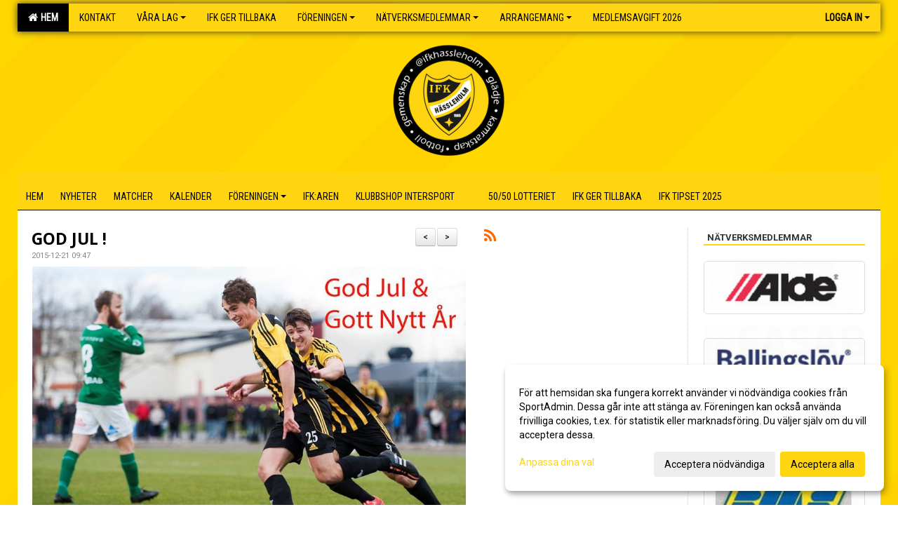

--- FILE ---
content_type: text/html; Charset=iso-8859-1
request_url: https://www.ifkhassleholm.se/nyheter/?ID=18716&NID=143738
body_size: 46051
content:

<!DOCTYPE html>
<html lang="sv-SE">
<head>
    <meta http-equiv="Content-Type" content="text/html; charset=iso-8859-1">
    <title>IFK Hässleholm</title>
    <meta name="apple-mobile-web-app-capable" content="yes">

    <link rel='icon' href='../im/getLogga.asp?SID=1906&v=60'>
    <link rel="stylesheet" href="https://cdn.kiprotect.com/klaro/v0.7.22/klaro.min.css" />
    
    
        <meta name="viewport" content="width=device-width, initial-scale=1, minimum-scale=1, user-scalable=yes">
    <meta property="og:image" content="http://www.ifkhassleholm.se/images/104/1906/479CF5FB-DC8F-4D8A-91EB-CDF2088C711D_157569.JPG">
<meta property="og:title" content="GOD JUL !">
<meta property="og:type" content="article">
<meta property="og:url" content="http://www.ifkhassleholm.se/nyheter/Default.asp?ID=18716&NID=143738&ver=1">
<meta property="og:site_name" content="IFK Hässleholm">
<meta property="og:description" content="">


    <link href="../js/font-awesome-4.7.0/css/font-awesome.css" rel="stylesheet">
    <link href="../css/2.3.2/bootstrap.css?12444" rel="stylesheet">

    
        <link href="../css/2.3.2/bootstrap-responsive.css" rel="stylesheet">
    

    <link href="../css/saGen.css?12444" rel="stylesheet">

    
        <link href="../css/saLogga.css?12444" rel="stylesheet">
    
        <link href="../css/saResponsive.css?12444" rel="stylesheet">
    

    <link rel="stylesheet" type="text/css" href="../js/fancybox/source/jquery.fancybox.css?v=2.1.5_" media="screen">
    <link rel="stylesheet" href="../js/swipebox-master/source/swipebox.css">
       
    

    <script src="../js/jquery.js?12444"></script>
    <script src="../js/jquery.form.js?12444"></script>
    <script src="../js/sa.js?12444"></script> 
    <script src="../js/edit.js?12444"></script>
    <script src="../js/artikel.js?12444"></script>

    <script src="../js/fancybox/source/jquery.event.move.js"></script>
    <script src="../js/fancybox/source/jquery.event.swipe.js"></script>
    <script src="../js/fancybox/source/jquery.fancybox.js?v=2.1.5."></script>
   
    <script src="../js/swipebox-master/source/jquery.swipebox.js"></script>

     


    <!-- make sure the config gets loaded before Klaro -->
    <script type='text/javascript' src="../js/klaro/config.js"></script>
    <script defer type="text/javascript">
    klaroConfig.services = [
        
        {
            name: 'cookie_1',
            default: true,
            translations: {               
                sv: {
                    title: 'ASPSESSIONID',
                    description: 'SportAdmin - En webbsession används för att tillfälligt spara information om ditt besök, Informationen försvinner när du stänger webbläsaren..'
                },                 
            },
            purposes: ['required'],
            cookies: [              
                
                    [/^ASPSESSIONID.*$/],
                
            ],
            required: true,
            onlyOnce: true
        },
        
        {
            name: 'cookie_2',
            default: true,
            translations: {               
                sv: {
                    title: 'Klaro',
                    description: 'Klaro - Används för att spara dina valda samtycken för cookies på denna webbplats, så att du inte behöver ange dessa vid varje återkommande besök..'
                },                 
            },
            purposes: ['required'],
            cookies: [              
                
                    [/klaro/],
                
            ],
            required: true,
            onlyOnce: true
        },
        
    ];
</script>


    <script defer type="text/javascript" src="https://cdn.kiprotect.com/klaro/v0.7.22/klaro-no-css.js"></script>


    <!-- Sätter variabler inför den dynamiska css:en -->
    
<!-- Klaro styling -->
 <style>
    .klaro .cookie-notice:not(.cookie-modal-notice) .cn-body{
        padding: 20px !important;
    }

    .klaro .cookie-notice:not(.cookie-modal-notice) .cn-body .cn-ok{
        align-items: center;
    }

    .klaro .cookie-modal .cm-modal .cm-header h1{
        font-size: 16px;
    }

    .klaro .cookie-modal p,  .klaro .cookie-notice p, .klaro .cookie-modal h1, .klaro .cookie-modal li {
        color: #000000;
        line-height: 20px;
    }

    .klaro .cookie-notice .cm-btn, .klaro .cookie-modal .cm-btn {
        padding: 8px 15px;
        background-color: #eeeeee;
        color: #000;
    }

    .klaro .cookie-modal .cm-btn.cm-btn-info.cm-btn.cm-btn-success {
        background-color: #000000;
        color: #FFF;
    }

    .klaro .cookie-notice .cm-btn.cm-btn-success, .klaro .cookie-modal .cm-btn.cm-btn-success {        
        background-color: #FFD511;
        color: #000;
    }

    .klaro .cookie-notice:not(.cookie-modal-notice), .klaro .cookie-modal .cm-modal.cm-klaro {
        background-color: #ffffff;
    }

    .klaro .cookie-notice a, .klaro .cookie-modal a{
        color: #FFD511;
    }

    .klaro .cookie-notice a:focus, .klaro .cookie-modal a:focus{
        border: none;
        outline: none;
    }

    .klaro .cookie-modal .slider, .klaro .cookie-modal .cm-list-input:focus+.cm-list-label .slider{
        box-shadow: none;
    }

    .klaro .cookie-modal .cm-list-input.required:checked+.cm-list-label .slider{
        background-color: #FFD511;        
        
        opacity: .8;
    }

    .klaro .cookie-modal .cm-list-input:checked+.cm-list-label .slider{
        background-color: #FFD511;                
    }

    .klaro .cookie-modal .cm-list-input.half-checked:checked+.cm-list-label .slider, .klaro .cookie-modal .cm-list-input.only-required+.cm-list-label .slider{
        background-color: #FFD511;
        opacity: .6;        
    }

    @media (min-width: 660px) {
        .klaro .cookie-modal .cm-modal.cm-klaro{
            border-radius: 8px;
        }
    }

    @media (min-width: 1024px) {
        .klaro .cookie-notice:not(.cookie-modal-notice) {
            max-width: 540px;
            border-radius: 8px;
        }
    }
 </style>
<style>  



/* INSTÄLLNINGAR */
/* UTAN TOPPBILD */



/* Overridear inställning med span9 till fullwidth. Används i mobilläget för vänstermeny */
@media screen and (max-width: 980px) {
    .row-fluid .span9 {
        width: 100%;
    }
}

/* Gemensam CSS för gammal och ny version */
#outerAd { 
    width: 230px; 
}

/* Bakgrund vald som mönster med färg (likadant som gamla hemsidan) */
/* Döljer panelerna som endast ska visas när det är en bakgrundsbild */
/* Sätter samma inställningar på bakgrunden som för hemsida 1.0 */


    body { 
        background-image: url('../im/getv11bg.asp?SID=1906&v=60');
        background-repeat: repeat-x;
        background-size: 3000px;
        background-position: center 0px;
        background-attachment: fixed;
    }




/* CSS FÖR Logga (NYA DESIGNEN) */


    /* Hover-färg i dropdownmenyerna */
    .dropdown-menu li > a:hover, .dropdown-menu li > a:focus, .dropdown-submenu:hover > a {
        background-color: #000000;
        color: #FFF;
    }

    .fontAwsomeHover:hover .fontAwsomeHoverIcon {
         color: #555 !important;
    } 

    /* Bland annat pilen i i drop-downmenyn (toppmenyn) för mobilversionen */
    .navbar .nav li.dropdown > .dropdown-toggle .caret { 
        border-top-color: #000 !important; 
    }

    /* För att ändra färg på pilen vid hover om ena sidfärgen är ljus och den andra mörk */
   .navbar .nav li.dropdown > .dropdown-toggle:hover .caret { 
        border-top-color: #FFF !important; 
    }
   /* Dropdown-meny */
   .navbar .nav li.open > .dropdown-toggle .caret { 
        border-top-color: #FFF !important; 
    }

    .caret {
        border-top-color: #000; 
    }

    /* Lilla pilen bredvid föreningsnamnet upp till vänster i mobilversionen */
    #caretAreaNamn {
        border-top-color: #FFF !important; 
    }

    /* Den lilla pilen som syns på dropdown-knapparna i andra menyn */
    .tMenuTop a:hover .caret {
        border-top-color: #FFF; 
    }

    /* Den lilla pilen som syns på dropdown-knapparna i första menyn */
    .tMenuSektion:hover > a .caret {
        border-top-color: #FFF !important; 
    }

    .open > a .caret {
        border-top-color: #FFF !important; 
    }

    /* Hover - Inverterar knapparna i toppmenyn */
    /* Båda dessa bör göras */
    .tMenuSektion:hover > a { 
        color: #FFF !important; 
    } 
    .tMenuSektion > a:hover { 
        color: #FFF !important; 
    } 
    /* ------------- */

    .tMenuSektion .active {
        background-color: #000000 !important; /* Ändrar från color1 till 2. Lugi. toppmenyn på active har fel färg */
    }

    /* Denna måste göras dominant */
    .active .caret {
        border-top-color: #FFF !important; 
    }

    .navbar-inner22 .open > a {
        background-color: #000000 !important;
        color: #FFF;
    }

    /* Gör så att färgen blir korrekt efter man klickar på dropdown i toppmenyn --> stänger dropdown --> flyttar musen från elementet */
    .navbar .topMenu .nav > li > a:focus,
    .navbar .topMenu .nav > li > a:hover {
        color: #000;
    }

    .nav-list > .active > a { 
        background: #000000; 

    }

    .tMenuActive > a { 
        border-bottom: 2px solid #FFF;
    }

    #outerAd { 
        margin-left: 955px;
    }

    .rub {
        font-family: 'Open Sans', Tahoma, Arial, 'Helvetica Neue', Helvetica, sans-serif;
    }

    /* Bakgrundsfärgen ändras i menyn på hover */
    .tMenuTop:hover {
        background: #000000; 
    }
    .tMenuSektion:hover {
        background: #000000; 
    }

    /* Undermenyn i andra navigeringsmenyn */
    .navbar {
        background: #FFD511;
    }

    .navbar2 {
        background: #FFD511;
    }

    .navbar .topMenu .nav > .active > a,
    .navbar .topMenu .nav > .active > a:hover,
    .navbar .topMenu .nav > .active > a:focus {
        background: #000000;
        color: #000;
    }
    
    .sektionsruta {
        /* Variablen "sektionsrutaColor" sätts ovan */
        border-bottom-color: #FFD511;
    }

    /* Knappen man är på i toppmenyn */ 
    .navbar .nav li.dropdown.open > .dropdown-toggle,
    .navbar .nav li.dropdown.active > .dropdown-toggle,
    .navbar .nav li.dropdown.open.active > .dropdown-toggle {
        background-color: #000000;
        color: #FFF;
    }


    /* Färgen på texten i andra menyn */
    .tMenuTop > a {
        color: #000;
    }

    /* Färgen på texten i toppmenyn */ 
    /* Lagt till topMenu för att endast göra inställningarna på toppmenyn */
    .navbar .topMenu .nav > li > a {
        color: #000;
    }
   
    /* Undermeny till andra menyn */ 
    .tMenuTopUnder > a { 
        color: #FFF;
    }

    /* HOVER - Undermeny  till andra menyn */ 
    .tMenuTopUnder > a:hover { 
        border-bottom: 2px solid #FFF;
    }

    /* Hover på knapparna i andra menyn */
    .tMenuTop a:hover {
        color: #FFF; 
    }

    /* Aktiverade knappen i andra menyn */
    .tMenuTopActive {
        background: #000000;
    }

    /* Texten i den aktiverade knappen i andra menyn */
    /* Important för annars sparas över i vissa versioner. exempel Höllviken */
    .navbar .nav > .active > a,
    .tMenuTopActive > a { 
        color: #FFF !important; 
    }

    /* Den lilla pilen i den aktiverade knappen i andra menyn */
    .navbar .nav > .active > a,
    .tMenuTopActive > a .caret { 
        border-top-color: #FFF; 
    }

    /* Vänstermenyn(endast ?) hover på befintligt val --> sparar över automatisk genererad färg */
    .nav-list > .active > a:hover {
        background: #000000;
        color: #FFF;
    }

    .nav-list > .active > a {
        color: #FFF;
    }

    /* Mobilmenyn */
    .mobilMeny {
        background: #FFD511  !important;
        border-bottom: 2px solid #000000 !important;
    }

    /* Färgen i mobilmenyn */
    .mobilMenyItemList {
        background: #000000 !important;
    }


    .tMenuObj > a {
        color: #FFF;
    }

    /* Aktiverad ruta i menyn */
    .tMenuObjActive > a {
        color: #FFF;
    }

    .menuBtnMobile {
        color: #000;
    }   

    /* Externa länkarna i andra menyn utan aktivt val */
    .tMenuTop .externalLink {
        color: #000;
    }

    /* Hover - Externa länkarna i andra menyn utan aktivt val */
    .tMenuTop a:hover .externalLink {
        color: #FFF;
    }

    /* Externa länkarna (mobilmenyn m.fl.) */
    .externalLink {
        color: #FFF;
    }

    .menyLista .tMenuSektion .externalLink {
        color: #000;
    }

    .menyLista .tMenuSektion:hover .externalLink {
        color: #FFF;
    }

    .menyLista .tMenuSektion .dropdown-menu .externalLink, 
    .open .dropdown-menu .externalLink {
        color: #333333;
    }

    .menyLista .tMenuSektion .dropdown-menu a:hover .externalLink,
    .open .dropdown-menu a:hover .externalLink  {
        color: #FFF;
    }

    /* Listan med innehåll i översta menyn */
    .menyLista {
        width: calc( 1230px - 125px); /* För menyn att inte falla ned om den har för långt innehåll vid full window-width */
    }

    /* Om det finns för långt innehåll i toppmenyn gör det ändå att klicka på logga in */
    .logInBtnOuter {
        background: #FFD511;
    }

    .avgransareMeny {
        background: #000000;
    }

    .undermeny {
        background: #000000;
    }

    .topAlert {
        background: #000000;
        color: #FFF;
    }

    .topAlert:hover, .topAlert:focus {
        color: #FFF;
    }


    /* Vänstermenyn - Logga */
    

        /* DESKTOP */
        /* @media screen and (min-width: 980px) { */

            /* Loggan */
            #foreningslogotyp { 
                height: 160px;
            }

            #LoggaDiv {
                padding-top: 19px;
                margin-left: 44px;
            }
            #topMargin {
                height: 200px;
            }

            /* Text 1 */
            .text1{
                margin-left: 236px;
                padding-top: 116px;
            }
            .text1Font {
                font-size: 65px;
            }
            .text1Shadow {
                margin-left: 235px;
                padding-top: 115px;
            }
            .text1ShadowFont {
                font-size: 65px;
            } 

            /* Text 2 */
            .text2{
                margin-left: 241px;
                padding-top: 66px;

            }
            .text2Font {
                font-size: 26px;

            }
            .text2Shadow {
                margin-left: 240px;
                padding-top: 65px;
            }
            .text2ShadowFont {
                font-size: 26px;
            } 

            /* Text 3 */
            .text3{
                margin-left: 71px;
                padding-top: 71px;
            }
            .text3Font {
                font-size: 20px;
            }
            .text3Shadow {
                margin-left: 70px;
                padding-top: 70px;
            }
            .text3ShadowFont {
                font-size: 20px;

            }
    
        /* Mobil */
        @media screen and (min-width: 701px) and (max-width: 980px) {
            #topMargin {
                height: 133px; 
            }

            /* Loggan */
            #foreningslogotyp {
                height: 107px !important;
            }
            #LoggaDiv {
                margin-left: 29px;
                padding-top: 13px;
            }

            /* Text 1 */
            .text1{
                margin-left: 158px;
                padding-top: 78px;
            }
            .text1Font {
                font-size: 43px;
            }
            .text1Shadow {
                margin-left: 157px;
                padding-top: 77px;
            }
            .text1ShadowFont {
                font-size: 43px;
            } 

            /* Text 2 */
            .text2{
                margin-left: 161px;
                padding-top: 44px;
            }
            .text2Font {
                font-size: 17px;
            }
            .text2Shadow {
                margin-left: 160px;
                padding-top: 43px;
            }
            .text2ShadowFont {
                font-size: 17px;
            } 

            /* Text 3 */
            .text3{
                margin-left: 48px;
                padding-top: 48px;
            }
            .text3Font {
                font-size: 13px;
            }
            .text3Shadow {
                margin-left: 47px;
                padding-top: 47px;
            }
            .text3ShadowFont {
                font-size: 13px;
            } 
        }

        @media screen and (max-width: 700px) {
            #LoggaDiv {
                margin-left: 22px;
                padding-top: 10px;
            }

            #topMargin {
                height: 100px; 
            }

            #foreningslogotyp {
                height: 80px !important;
            }

            /* Text 1 */
            .text1{
                margin-left: calc(117px + 1px);
                padding-top: calc((57px ) + 1px);
            }
            .text1Font {
                font-size: 22px;
            }
            .text1Shadow {
                margin-left: 117px;
                padding-top: 57px;
            }
            .text1ShadowFont {
                font-size: 22px;
            } 

            /* Text 2 */
            .text2{
                margin-left: calc(120px + 1px);
                padding-top: calc((32px ) + 1px);
            }
            .text2Font {
                font-size: 15px;
            }
            .text2Shadow {
                margin-left: 120px;
                padding-top: 32px;
            }
            .text2ShadowFont {
                font-size: 15px;
            } 

            /* Text 3 */
            .text3{
                margin-left: calc(35px + 1px);
                padding-top: calc((35px ) + 1px);
            }
            .text3Font {
                font-size: 13px;
            }
            .text3Shadow {
                margin-left: 35px;
                padding-top: 35px;
            }
            .text3ShadowFont {
                font-size: 13px;
            } 

            /* Om föreningsnamnet är för många tecken förminskas storleken relativt till webbsidans bredd */
            
        }
    


/* CSS FÖR TOPPBILDSLÄGE (GAMLA VERSIONEN) */

</style>

<link href='//fonts.googleapis.com/css?family=Asap|Roboto+Condensed|Open Sans:Normal,Bold,Italic|Roboto:Normal,Bold,Italic' rel='stylesheet'><style>body { font-family: 'Roboto', Tahoma, Arial,'Helvetica Neue', Helvetica, sans-serif; }.btn { font-family: 'Roboto', Tahoma, Arial,'Helvetica Neue', Helvetica, sans-serif; } li { font-family: 'Roboto', Tahoma, Arial,'Helvetica Neue', Helvetica, sans-serif; }.navbar .nav > li > a, .tMenuTop > a, .dropdown-menu li > a, .tMenuTopUnder > a, .nav-list > .active > a, .nav-list > li > a { font-family:'Roboto Condensed', Tahoma, Arial,'Helvetica Neue', Helvetica, sans-serif; font-size:14px; }</style>

</head>

<body>
<style>

	a.sh-popup-btn { background-color: #FFD511 !important; color: #000000 !important; text-transform: uppercase !important; }

	div.img-polaroid { box-shadow: none !important; }

	div.marginToPage > div.inner > div.inner { padding-left: 0 !important; }

	div.v11TOPText3topElement { box-shadow: none !important; color: #000000 !important; text-transform: uppercase !important; position: relative !important; margin-left: 70% !important; display: block !important; text-align: right !important; }

	div.v11TOPText3topElement font { text-shadow: none !important; font-size: 14px !important; /* text-decoration: overline dashed #000 !important; */ }

	/* div.v11TOPText3topElement font::before { content: "\235F "; filter: grayscale(100%); font-weight: 400; font-size: 16px; } */

	/* div.v11TOPText3topElement font::before { content: "\26CA "; filter: grayscale(100%); font-weight: 400; font-size: 16px; } */

	div.v11TOPText3topElement font::before { content: "\272A"; filter: grayscale(100%); font-weight: 400; font-size: 16px; }

	.v11TOPText1topElement, .v11TOPText1Element, .v11TOPText2topElement, .v11TOPText2Element { display: none !important; }

	div.sportAdminLogotype div.visible-phone a { background-color: #FFD511 !important; color: #000000 !important; padding: 5px 10px !important; text-transform: uppercase !important; text-decoration: none !important; border-radius: 8px !important; font-size: 12px !important; }

	div.sportAdminLogotype div.visible-desktop a { background-color: #FFD511 !important; color: #000000 !important; padding: 5px 10px !important; text-transform: uppercase !important; text-decoration: none !important; border-radius: 8px !important; font-size: 12px !important; }

	#outerWide > div.container-fluid.block { box-shadow: none !important; border: none !important; background-color: #fff !important; }

	#calWrap > table > tbody > tr > td > table { border-collapse: separate !important; border-spacing: 0 5px !important; }

	div#calWrap > div.inner > div > a { background-color: #FFD511 !important; color: #000000 !important; padding: 5px 10px !important; text-transform: uppercase !important; text-decoration: none !important; border-radius: 8px !important; font-size: 12px !important; }

	#topMargin { text-align: center !important; }

	#LoggaDiv { margin-left: 0 !important; position: relative !important; display: block !important; }

	.carousel-indicators li { border: 1px solid #fff !important; }

	.carousel-indicators li.active { background-color: #FFD511 !important; }

	.carouselItem { background-size: cover !important; }

	div#annonsPelareMobil { display: none !important; }

	hr.hidden-desktop { display: none !important; }

	#outerWide > div.container-fluid.block { box-shadow: none !important; border: none !important; }

	div.avgransareMeny { height: 1px !important; }

	.mobilMeny { background: #000 !important; }

	.menuBtnMobile { color: #000 !important; float: left !important; }

 
	@media screen and (max-width: 701px) {

  	div.tbl1 { padding-right: 20px !important; }

  	.menuBtnMobile { padding-left: 18px !important; }

  	.row-fluid [class*="span"]:first-child { margin-left: 10px !important; padding-right: 20px !important; }

  	/* .pop-overlay .pop-container .pop-content { text-align: center !important; } */

  	div.v11TOPText3topElement { padding-top: 35px !important; }

	}

	@media screen and (min-width: 702px) {

  	div.v11TOPText3topElement { padding-top: 40px !important; }

	}

	@media screen and (max-width: 980px) {

  	div.sportAdminLogotype { padding: 10px !important; width: 100% !important; }

  	div.sportAdminLogotype img { margin-right: 20px !important; }

  	#topMargin { background-color: #fff !important; }

  	div.mobilMeny { background-color: #fff !important; border-bottom: 0 !important; }

	}

	@media screen and (max-width: 980px) and (min-width: 701px) {

  	.carouselItem { height: 500px !important; }

  	.carousel-indicators { top: 460px !important; }

  	.carousel-control { top: 230px !important; }

  	.menuBtnMobile { padding-left: 24px !important; }

  	.row-fluid [class*="span"]:first-child { margin-left: 15px !important; }

  	div#calWrap > div.inner > div > a { margin-right: 20px !important; }

	}

	@media screen and (max-width: 767px) {

  	/* div.tbl2 { display: none !important; } */

  	div.v11TOPText3topElement { padding-right: 20px !important; }

  	.tMenuObj > a { margin-left: 7px !important; }

	}

	@media screen and (min-width: 768px) {

  	.menuBtnMobile { padding-left: 35px !important; }

	}

	@media screen and (max-width: 767px) and (min-width: 701px) {

  	div.tbl1 { width: calc(100% - 30px) !important; }

  	div.sportAdminLogotype { padding: 10px 10px 10px 15px !important; }

  	.tMenuObj > a { margin-left: 12px !important; }

	}

	@media screen and (max-width: 980px) and (min-width: 768px) {

  	div.tbl1 { width: calc(100% - 35px) !important; }

  	div.tbl2 { display: none !important; }

  	div.v11TOPText3topElement { padding-right: 30px !important; }

  	.tMenuObj > a { margin-left: 22px !important; }

	}

	@media screen and (min-width: 980px) {

  	div.sportAdminLogotype { background: none !important; padding-right: 20px !important; }

  	.carouselItem { height: 600px !important; }

  	.carousel-indicators { top: 560px !important; }

  	.carousel-control { top: 280px !important; }

	}

	@media screen and (max-width: 1010px) {

  	ul.nav li.imgHover { display: none !important; }

	}

	@media screen and (max-width: 1250px) and (min-width: 980px) {

  	div.v11TOPText3topElement { padding-right: 15px !important; }

	}

	@media screen and (max-width: 1250px) {

  	div#annonsPelare { display: none !important; }

  	div#outerAd { border-left: none !important; background: none !important; }

  	#outerWide > div.container-fluid.block > div.row-fluid.marginToPage2 > div:nth-child(9) { max-width: 1250px !important; }

  	div.tbl2 { float: right !important; }

  	div.sektionsruta { margin: 0 5px 10px 10px !important; }

	}

	@media screen and (min-width: 1250px) {

  	div.v11TOPText3topElement { padding-right: 20px !important; }

	}

</style>


<style>
.ssAlert {
    background-image: url(https://www.ifkhassleholm.se/images/104/1907/998882_1280.JPG?v=2020-09-11%2000:53:37) !important;
    background-size: cover !important;
    background-position: center center !important;
}

.ssAlertButton {
    color: #fff !important;
    border-radius: 10px !important;
    background: #000000 !important;
    padding: 10px 24px !important;
}

.ssMobAlertButton {
    color: #fff !important;
    background: #034EA2 !important;
}

.ssMobAlert {
    color: #034EA2 !important;
    background: #fff !important;
}

</style>
<div id="dialog"></div>
<div id="fb-root"></div>
<script>    (function (d, s, id) {
        var js, fjs = d.getElementsByTagName(s)[0];
        if (d.getElementById(id)) return;
        js = d.createElement(s); js.id = id;
        js.src = "//connect.facebook.net/sv_SE/sdk.js#xfbml=1&version=v2.3";
        fjs.parentNode.insertBefore(js, fjs);
    } (document, 'script', 'facebook-jssdk'));</script>
<div class="gradBG" style='position:absolute;width:100%;height:500px;border:0px solid;z-index:-1'></div>

<div id="outer2Wide" style='border:0px solid;max-width:1230px;'><div id="outerWide" style='border:0px solid;'>
        <div class="navbar menu block" > <!-- navbar-inverse navbar-fixed-top-->
            <div class="navbar-inner22 topMenu" style="padding: 0px">
                <div class="container" >

                    
                    <div class="hidden-desktop">
                        <ul class="nav" >
                            <li class="active dropdown huvudmenyBtn"><a href="#" class="dropdown-toggle needsclick" data-toggle="dropdown"><b class="foreningsnamnMobil" >Hem <b id="caretAreaNamn" class="caret"></b></b></a>
                                <ul class="dropdown-menu ">
                                    <li class=""><a href='../?SID=1906'>Hem</a></li><li class=""><a href='../?SID=35032' ><span><b>Kontakt</b></span></a></li><li class="" style=padding-left:10px><b>Våra Lag</b><li class=""><a href='../?SID=1907' ><span>A-Laget Herr</span></a></li><li class=""><a href='../?SID=1917' ><span>U19</span></a></li><li class=""><a href='../?SID=13854' ><span>U15 /2011</span></a></li><li class=""><a href='../?SID=18821' ><span>U14 /2012</span></a></li><li class=""><a href='../?SID=24973' ><span>U13 /2013</span></a></li><li class=""><a href='../?SID=28305' ><span>U12 /2014</span></a></li><li class=""><a href='../?SID=35652' ><span>U10 /2016</span></a></li><li class=""><a href='../?SID=41633' ><span>U9 /2017</span></a></li><li class=""><a href='../?SID=48450' ><span>U8 /2018</span></a></li><li class=""><a href='../?SID=56251' ><span>U7 /2019</span></a></li><li class=""><a href='../?SID=63496' ><span>U6 /2020</span></a></li><li class=""><a href='../?SID=68621' ><span>U5 /2021</span></a></li><li class=""><a href='../?SID=53027' ><span><b>IFK GER TILLBAKA</b></span></a></li><li class="" style=padding-left:10px><b>Föreningen</b><li class=""><a href='../?SID=28922' ><span>Om Föreningen</span></a></li><li class=""><a href='../?SID=28948' ><span>Organisation</span></a></li><li class=""><a href='../?SID=9317' ><span>Domare</span></a></li><li class=""><a href='../?SID=28949' ><span>----------</span></a></li><li class=""><a href='../?SID=6803' ><span>Historia</span></a></li><li class=""><a href='../?SID=9375' ><span>Gamla IFK:are</span></a></li><li class="" style=padding-left:10px><b>Nätverksmedlemmar</b><li class=""><a href='../?SID=28951' ><span>Sponsorer</span></a></li><li class=""><a href='../?SID=28952' ><span>Samarbetspartners</span></a></li><li class="" style=padding-left:10px><b>Arrangemang</b><li class=""><a href='../?SID=2693' ><span>Levins Cup</span></a></li><li class=""><a href='../?SID=19724' ><span>Sommarfotbollsskola</span></a></li><li class=""><a href='../?SID=19721' ><span>LP´s Minnescup</span></a></li><li class=""><a href='../?SID=29060' ><span><b>Medlemsavgift 2026</b></span></a></li>
                                </ul>
                            </li>
                        </ul>
                    </div>

                    
                    <div class="visible-desktop">
                        <ul class="nav menyLista">
                            <li class="tMenuSektion active"><a href='../?SID=1906'><i class='fa fa-home' style='font-size:15px;width:12px'></i>&nbsp; Hem</a></li><li class="tMenuSektion "><a href='../?SID=35032' ><span>Kontakt</span></a></li><li class="tMenuSektion dropdown "><a href=# class="dropdown-toggle" data-toggle="dropdown">Våra Lag<b class="caret"></b></a><ul class="dropdown-menu"><li class=""><a href='../?SID=1907' ><span>A-Laget Herr</span></a></li><li class=""><a href='../?SID=1917' ><span>U19</span></a></li><li class=""><a href='../?SID=13854' ><span>U15 /2011</span></a></li><li class=""><a href='../?SID=18821' ><span>U14 /2012</span></a></li><li class=""><a href='../?SID=24973' ><span>U13 /2013</span></a></li><li class=""><a href='../?SID=28305' ><span>U12 /2014</span></a></li><li class=""><a href='../?SID=35652' ><span>U10 /2016</span></a></li><li class=""><a href='../?SID=41633' ><span>U9 /2017</span></a></li><li class=""><a href='../?SID=48450' ><span>U8 /2018</span></a></li><li class=""><a href='../?SID=56251' ><span>U7 /2019</span></a></li><li class=""><a href='../?SID=63496' ><span>U6 /2020</span></a></li><li class=""><a href='../?SID=68621' ><span>U5 /2021</span></a></li></ul></li><li class="tMenuSektion "><a href='../?SID=53027' ><span>IFK GER TILLBAKA</span></a></li><li class="tMenuSektion dropdown "><a href=# class="dropdown-toggle" data-toggle="dropdown">Föreningen<b class="caret"></b></a><ul class="dropdown-menu"><li class=""><a href='../?SID=28922' ><span>Om Föreningen</span></a></li><li class=""><a href='../?SID=28948' ><span>Organisation</span></a></li><li class=""><a href='../?SID=9317' ><span>Domare</span></a></li><li class=""><a href='../?SID=28949' ><span>----------</span></a></li><li class=""><a href='../?SID=6803' ><span>Historia</span></a></li><li class=""><a href='../?SID=9375' ><span>Gamla IFK:are</span></a></li></ul></li><li class="tMenuSektion dropdown "><a href=# class="dropdown-toggle" data-toggle="dropdown">Nätverksmedlemmar<b class="caret"></b></a><ul class="dropdown-menu"><li class=""><a href='../?SID=28951' ><span>Sponsorer</span></a></li><li class=""><a href='../?SID=28952' ><span>Samarbetspartners</span></a></li></ul></li><li class="tMenuSektion dropdown "><a href=# class="dropdown-toggle" data-toggle="dropdown">Arrangemang<b class="caret"></b></a><ul class="dropdown-menu"><li class=""><a href='../?SID=2693' ><span>Levins Cup</span></a></li><li class=""><a href='../?SID=19724' ><span>Sommarfotbollsskola</span></a></li><li class=""><a href='../?SID=19721' ><span>LP´s Minnescup</span></a></li></ul></li><li class="tMenuSektion "><a href='../?SID=29060' ><span>Medlemsavgift 2026</span></a></li>
                        </ul>
                    </div>

                    
                    <ul class="nav pull-right" > 
                        <li class="dropdown tMenuSektion logInBtnOuter"><a href="#" class="dropdown-toggle" data-toggle="dropdown"><b><span class="logInBtn" >Logga in</span><b class="caret"></b></b></a>
                            <div class="dropdown-menu logInDiv" style="width: 270px;white-space: normal;flex-direction: column;padding: 12px;"> 
                            <div style="font-weight:600;margin-bottom:6px;">Vill du logga in som ledare/administratör?</div>
                            <div style="margin-bottom:12px">
                                    Logga in på SportAdmin <a target="_blank" href="https://identity.sportadmin.se/">här</a> och klicka på <i>Hemsida</i> i vänstermenyn. 
                            </div>

                                <div style="font-weight:600;margin-bottom:6px;">Vill du logga in som medlem/målsman?</div>
                                <div>
                                    Alla medlemsprofiler hanteras nu i appen SportAdmin. Appen hittar du i <a href="https://apps.apple.com/se/app/sportadmin/id6444823852">App Store</a> och 
                                    <a href="https://play.google.com/store/apps/details?id=com.leaderappbeta.com">Google Play</a>
                                </div>
                            </div>
                        </li>
                    </ul>

                </div>
            </div>
        </div>
    <div style='margin:0;border:0;'><div id='topMargin'><div id='LoggaDiv' style='position:absolute;display:inline;color:#000'><a href="../?SID=1906"><img alt="IFK Hässleholm logo"  id='foreningslogotyp' src='../im/getLogga.asp?SID=1906&v=60'></a></div><div class='v11TOPText1topElement v11TOPText1leftElement v11TOPText1colorElement text1' style='position:absolute;display:inline;color:#EDC710'><span class='v11TOPText1Element v11TOPText1fontElement v11TOPText1sizeElement text1Font' style='font-family:Open Sans;'>IFK Hässleholm</span></div><div class='v11TOPText2topElement v11TOPText2leftElement v11TOPText2colorElement text2' style='position:absolute;display:inline;color:#EDC710'><span class='v11TOPText2Element v11TOPText2fontElement v11TOPText2sizeElement text2Font' style='font-family:Open Sans;'>Välkommen till</span></div><div class='v11TOPText3topElement v11TOPText3leftElement v11TOPText3colorElement text3' style='position:absolute;display:inline;color:#FFFFFF'><span class='v11TOPText3Element v11TOPText3fontElement v11TOPText3sizeElement text3Font' style='font-family:Open Sans;'></span></div></div></div>

        <div class="container-fluid block" style="margin: 0px; padding: 0px;" >

 
            <div class="row-fluid marginToPage2" style="background: #FFF; ">
                <div class="navbar hidden-desktop menu mobilMeny" style="margin: 0px;">
                    <div class="container">

                    <!-- Menyikon mobilläge -->
                        <i data-toggle="collapse" data-target=".nav-collapse3" class="fa fa-bars menuBtnMobile" aria-hidden="true"></i> 


                        <div class="nav-collapse3 collapse mobilMenyItemList" style="width:100%">
                          
                                <div class="tMenuObj "><a href='../start/?ID=18715' ><span>Hem</span></a></div><div class="tMenuObj "><a href='../nyheter/?ID=18716' ><span>Nyheter</span></a></div><div class="tMenuObj "><a href='../match/?ID=53541' ><span>Matcher</span></a></div><div class="tMenuObj "><a href='../kalender/?ID=18717' ><span>Kalender</span></a></div><div class="tMenuObj "><a href='../sida/?ID=18721' ><span>Föreningen<i class='fa fa-caret-right mobilMenyCaret' aria-hidden='true'></i></span></a></div><div class="tMenuObj "><a href='../sida/?ID=64399' ><span>IFK:aren </span></a></div><div class="tMenuObj "><a href='../sida/?ID=314684' ><span>Klubbshop Intersport</span></a></div><div class="tMenuObj "><a href='../sida/?ID=18722' ><span></span></a></div><div class="tMenuObj "><a href='../sida/?ID=331263' ><span>50/50 Lotteriet</span></a></div><div class="tMenuObj "><a href='../sida/?ID=458690' ><span>IFK GER TILLBAKA</span></a></div><div class="tMenuObj " style='border-bottom: none;' ><a href='../sida/?ID=494521' ><span>IFK Tipset 2025</span></a></div>
                           <div class="clearBoth"></div>
                        </div>
                    </div>
                </div>

        <!-- Vänstermeny -->

      
                    <div class="navbar visible-desktop lagmeny" >
                        <div class="container navbar2" style="overflow: hidden;">
                            <div style="overflow: hidden;">                            
                                <div class="tMenuTop dropdown-toggle " style='border:0px solid'><a href='../start/?ID=18715' ><span>Hem</span></a></div><div class="tMenuTop dropdown-toggle " style='border:0px solid'><a href='../nyheter/?ID=18716' ><span>Nyheter</span></a></div><div class="tMenuTop dropdown-toggle " style='border:0px solid'><a href='../match/?ID=53541' ><span>Matcher</span></a></div><div class="tMenuTop dropdown-toggle " style='border:0px solid'><a href='../kalender/?ID=18717' ><span>Kalender</span></a></div><div class="tMenuTop dropdown-toggle " style='border:0px solid'><a href='../sida/?ID=18721' ><span>Föreningen<b class='caret'></b></span></a></div><div class="tMenuTop dropdown-toggle " style='border:0px solid'><a href='../sida/?ID=64399' ><span>IFK:aren </span></a></div><div class="tMenuTop dropdown-toggle " style='border:0px solid'><a href='../sida/?ID=314684' ><span>Klubbshop Intersport</span></a></div><div class="tMenuTop dropdown-toggle " style='border:0px solid'><a href='../sida/?ID=18722' ><span></span></a></div><div class="tMenuTop dropdown-toggle " style='border:0px solid'><a href='../sida/?ID=331263' ><span>50/50 Lotteriet</span></a></div><div class="tMenuTop dropdown-toggle " style='border:0px solid'><a href='../sida/?ID=458690' ><span>IFK GER TILLBAKA</span></a></div><div class="tMenuTop dropdown-toggle " style='border:0px solid'><a href='../sida/?ID=494521' ><span>IFK Tipset 2025</span></a></div>
                            </div>
                        </div>
                    </div>
<div class='visible-desktop avgransareMeny'></div><div id='annonsPelareMobil' style='width: 100%; height: 120px;' class='hidden-desktop'><div id=blockMobil class='innerAd' style='background:#FFF; height: 120px; display:flex; justify-content:center; align-items:center;'><div id=blockMobil_0 style=' position:absolute; width:250px; left: 50%; margin-left: -125px;'><table id=blockTabMobil_0 border=0 width=100% cellpadding=0 cellspacing=0><tr><td align=center><a href='http://statt.se' target='_blank'><div align=center class='mediumDiv innerAd' style='border-radius:5px;border:0px solid #DDD;'><img src='/spalt/104/1906/20626mobil_2_500.jpg?v=3' style='border-radius:5px;max-height: 120px;width:auto;' ></div></a></table></div><div id=blockMobil_1 style='display: none; position:absolute; width:250px; left: 50%; margin-left: -125px;'><table id=blockTabMobil_1 border=0 width=100% cellpadding=0 cellspacing=0><tr><td align=center><a href=' https://www.svenskaspel.se/grasroten/forening/2905-ifk-hassleholm' target='_blank'><div align=center class='mediumDiv innerAd' style='border-radius:5px;border:0px solid #DDD;'><img src='/spalt/104/1906/20619.gif?v=1' style='border-radius:5px;max-height: 120px;width:auto;'></div></a></table></div></div></div><hr style='margin: 15px 0 5px 0;' class='hidden-desktop'><script>setInterval(function() {if ($(window).width() < 963) {if (!mouseOverMobil) {if ($('#blockMobil_0').is(':visible')) { $('#blockMobil_0').fadeOut(1000);$('#blockMobil_1').fadeIn(1000)}else if ($('#blockMobil_1').is(':visible')) { $('#blockMobil_1').fadeOut(1000);$('#blockMobil_0').fadeIn(1000)}
}};}, 3000);var mouseOverMobil;mouseOverMobil=false;$( "#annonsPelareMobil" ).mouseover(function() { mouseOverMobil=true });$( "#annonsPelareMobil" ).mouseout(function() { mouseOverMobil=false });</script><div style="max-width:955px;"><div class="span99" style="background: #FFFFFF;">            
        <div id="wrap" style='border: 0px solid; display: block; width: 100%;'>


<!-- Sist i koden eftersom ""session("areSidinnehallBredd")"" måste ha hunnit få sitt värde -->

    <style>
       #outerAd { 
            position: absolute;
            margin-left: 955px;
            
        }
    </style>

<form id="myForm" method="post" autocomplete="off">
<div class='marginToPage'><div class=tbl1><div style=max-width:100% ><div style=float:right;display:inline-block;margin-right:2% ><b style=font-size:15px><a href='?ID=18716&NID=137957' class='btn btn-small'>></a></b></div><div style=float:right;display:inline-block;margin-left:10px;margin-right:2px;><b style=font-size:15px><a href='?ID=18716&NID=144804' class='btn btn-small'><</a></b></div> <style>
 .table td {
  border-top: 0px;
}
@media (max-width: 768px) {
    .mobileknappis {
        padding: 10px; /* Adjust padding as needed */
        /*margin: 5px; /* Adjust margins as needed */
    }
}

</style>  <div class=inner ><section id='GOD JUL !'><span class=rub title='GOD JUL !'><a target=_top href=../nyheter/?ID=18716&NID=143738>GOD JUL !</a></span></section><div style=margin-top:0px><span style=font-size:11px;color:#888888>2015-12-21 09:47</span></div><div class=imgDiv style='margin-top:5px;margin-bottom:10px;' align=center><div style='display:inline-block;max-width:100%'><a href="javascript:openBox('/images/104/1906/479CF5FB-DC8F-4D8A-91EB-CDF2088C711D_157569.JPG?v=2015-12-21 09:47:28')" ><img src='/images/104/1906/479CF5FB-DC8F-4D8A-91EB-CDF2088C711D_157569.JPG?v=2015-12-21 09:47:28' style='max-width:100%;' ></a><div align=left style='margin-top:5px;'><i>GOD JUL & GOTT NYTT ÅR  Önskar vi alla medlemmar och funktionärer / Styrelsen</i></div></div></div><div style='margin-top:5px;border:0px solid #999999;'><br></div><div style=clear:both></div><div style='margin-top:8px;height:25px;border:0px solid;padding:0'><div style=float:left class="fb-like" data-href="nyheter/?ID=18716&NID=143738&ver=1" data-layout="button_count" data-action="like" data-show-faces="true" data-share="true"></div><div style=float:left;padding-left:10px><a href="https://twitter.com/share" class="twitter-share-button" data-url="nyheter/?ID=18716&NID=143738">Tweeta</a> <script>!function(d,s,id){var js,fjs=d.getElementsByTagName(s)[0],p=/^http:/.test(d.location)?'http':'https';if(!d.getElementById(id)){js=d.createElement(s);js.id=id;js.src=p+'://platform.twitter.com/widgets.js';fjs.parentNode.insertBefore(js,fjs);}}(document, 'script', 'twitter-wjs');</script></div></div><div class=hr></div></div></div></div><div class=tbl2><div><div align=left style='margin-left:25px;border:0px solid #000000;min-height:300px;'><div style=margin-bottom:0px;margin-bottom:0px;color:#666666><a href=../rss/?SID=1906 style=color:#FF6600 title='Visa som RSS'><i style=font-size:22px class="fa fa-rss"></i></a></div></div></div></div><div style=clear:both><div><br><div class=inner><b style=font-size:18px>Nyhetsarkiv</b></div><div style=height:5px></div><div class='news'><table width=100% ><tr><td class=inner><a href=?ID=18716&NID=1322395>Välkommen till IFK Hässleholm Saikou Jawneh</a></s><td align=right nowrap><span style=font-size:11px;color:#888888>2026-01-30 09:36</span></td></table></div><div class='news'><table width=100% ><tr><td class=inner><a href=?ID=18716&NID=1322113>Olof Lundh besökte IFKs Fotbollskafé</a></s><td align=right nowrap><span style=font-size:11px;color:#888888>2026-01-29 06:55</span></td></table></div><div class='news'><table width=100% ><tr><td class=inner><a href=?ID=18716&NID=1321119>Premiärmatch med vinst</a></s><td align=right nowrap><span style=font-size:11px;color:#888888>2026-01-24 15:48</span></td></table></div><div class='news'><table width=100% ><tr><td class=inner><a href=?ID=18716&NID=1320909>ETT FÅTAL PLATSER KVAR</a></s><td align=right nowrap><span style=font-size:11px;color:#888888>2026-01-23 11:46</span></td></table></div><div class='news'><table width=100% ><tr><td class=inner><a href=?ID=18716&NID=1320416>OLA WENDEL HAR LÄMNAT OSS</a></s><td align=right nowrap><span style=font-size:11px;color:#888888>2026-01-21 12:02</span></td></table></div><div class='news'><table width=100% ><tr><td class=inner><a href=?ID=18716&NID=1320365>Välkommen till IFK Hässleholm Edward Mendy</a></s><td align=right nowrap><span style=font-size:11px;color:#888888>2026-01-21 09:07</span></td></table></div><div class='news'><table width=100% ><tr><td class=inner><a href=?ID=18716&NID=1320069>Hugo Arvidsson skriver på för 2 år</a></s><td align=right nowrap><span style=font-size:11px;color:#888888>2026-01-20 08:57</span></td></table></div><div class='news'><table width=100% ><tr><td class=inner><a href=?ID=18716&NID=1319890>IFK fortsätter satsa på sina yngre spelare - Viggo Gill lyfts upp och skriver A-kontrakt på 2 år</a></s><td align=right nowrap><span style=font-size:11px;color:#888888>2026-01-19 12:03</span></td></table></div><div class='news'><table width=100% ><tr><td class=inner><a href=?ID=18716&NID=1319727>Gustaf ”GW” Winroth har skrivit på</a></s><td align=right nowrap><span style=font-size:11px;color:#888888>2026-01-18 17:55</span></td></table></div><div class='news'><table width=100% ><tr><td class=inner><a href=?ID=18716&NID=1318141>Välkommen till IFK Hässleholm Waseem Jafleh</a></s><td align=right nowrap><span style=font-size:11px;color:#888888>2026-01-11 19:57</span></td></table></div><div class='news'><table width=100% ><tr><td class=inner><a href=?ID=18716&NID=1316164>OLOF LUNDH kommer till IFK Hässleholm</a></s><td align=right nowrap><span style=font-size:11px;color:#888888>2026-01-02 13:44</span></td></table></div><div class='news'><table width=100% ><tr><td class=inner><a href=?ID=18716&NID=1315674>Bingolotto till Nyårsafton</a></s><td align=right nowrap><span style=font-size:11px;color:#888888>2025-12-29 15:00</span></td></table></div><div class='news'><table width=100% ><tr><td class=inner><a href=?ID=18716&NID=1315193>Köp Din Bingolotto av IFK Hässleholm</a></s><td align=right nowrap><span style=font-size:11px;color:#888888>2025-12-23 12:09</span></td></table></div><div class='news'><table width=100% ><tr><td class=inner><a href=?ID=18716&NID=1314873>IFK önskar Alla GOD JUL</a></s><td align=right nowrap><span style=font-size:11px;color:#888888>2025-12-22 09:38</span></td></table></div><div class='news'><table width=100% ><tr><td class=inner><a href=?ID=18716&NID=1313647>Ytterligare en av våra grymma målvakter Alve Lind förlänger 2 år</a></s><td align=right nowrap><span style=font-size:11px;color:#888888>2025-12-16 09:01</span></td></table></div><div class='news'><table width=100% ><tr><td class=inner><a href=?ID=18716&NID=1313366>Amir Ramanovski förlänger 2 år</a></s><td align=right nowrap><span style=font-size:11px;color:#888888>2025-12-15 09:00</span></td></table></div><div class='news'><table width=100% ><tr><td class=inner><a href=?ID=18716&NID=1313324>Kvalitetsklubb Svenska Fotbollsförbundet</a></s><td align=right nowrap><span style=font-size:11px;color:#888888>2025-12-14 20:17</span></td></table></div><div class='news'><table width=100% ><tr><td class=inner><a href=?ID=18716&NID=1313185>GP förlänger och skriver 2 år</a></s><td align=right nowrap><span style=font-size:11px;color:#888888>2025-12-14 09:02</span></td></table></div><div class='news'><table width=100% ><tr><td class=inner><a href=?ID=18716&NID=1313126>Felix Persson förlänger 2 år</a></s><td align=right nowrap><span style=font-size:11px;color:#888888>2025-12-13 15:02</span></td></table></div><div class='news'><table width=100% ><tr><td class=inner><a href=?ID=18716&NID=1313091>Välkommen till IFK Hässleholm Axel Nilsson</a></s><td align=right nowrap><span style=font-size:11px;color:#888888>2025-12-13 08:59</span></td></table></div><div class='news'><table width=100% ><tr><td class=inner><a href=?ID=18716&NID=1312918>INTERSPORT 25 % Julklappsdagar</a></s><td align=right nowrap><span style=font-size:11px;color:#888888>2025-12-12 10:57</span></td></table></div><div class='news'><table width=100% ><tr><td class=inner><a href=?ID=18716&NID=1312904>Lucas Johnsson förlänger 2 år</a></s><td align=right nowrap><span style=font-size:11px;color:#888888>2025-12-12 10:10</span></td></table></div><div class='news'><table width=100% ><tr><td class=inner><a href=?ID=18716&NID=1312782>IFK:s unga lovande spelare Leon, Neo och Fabbe lyfts upp permanent i A-truppen 2026</a></s><td align=right nowrap><span style=font-size:11px;color:#888888>2025-12-11 17:17</span></td></table></div><div class='news'><table width=100% ><tr><td class=inner><a href=?ID=18716&NID=1312380>Niclas Carlnén gästade IFKs Fotbollskafé</a></s><td align=right nowrap><span style=font-size:11px;color:#888888>2025-12-10 12:03</span></td></table></div><div class='news'><table width=100% ><tr><td class=inner><a href=?ID=18716&NID=1311450>KÄMPEN DANNE HAR LÄMNAT OSS</a></s><td align=right nowrap><span style=font-size:11px;color:#888888>2025-12-06 05:37</span></td></table></div><div class='news'><table width=100% ><tr><td class=inner><a href=?ID=18716&NID=1308830>Niclas Carlnén kommer till IFKs Fotbollskafé</a></s><td align=right nowrap><span style=font-size:11px;color:#888888>2025-11-23 11:38</span></td></table></div><div class='news'><table width=100% ><tr><td class=inner><a href=?ID=18716&NID=1308447>Jon Jönsson gästade IFKs fotbollskafé</a></s><td align=right nowrap><span style=font-size:11px;color:#888888>2025-11-20 15:43</span></td></table></div><div class='news'><table width=100% ><tr><td class=inner><a href=?ID=18716&NID=1306621>Sista chansen att anmäla er till IFKs Årsfest</a></s><td align=right nowrap><span style=font-size:11px;color:#888888>2025-11-12 11:13</span></td></table></div><div class='news'><table width=100% ><tr><td class=inner><a href=?ID=18716&NID=1304295>Nästa gäst IFKs Fotbollskafé JON JÖNSSON</a></s><td align=right nowrap><span style=font-size:11px;color:#888888>2025-11-02 07:22</span></td></table></div><div class='news'><table width=100% ><tr><td class=inner><a href=?ID=18716&NID=1304121>Påminnelse att anmäla er till  IFKs Årsfest / Jubileumsfest</a></s><td align=right nowrap><span style=font-size:11px;color:#888888>2025-10-31 12:44</span></td></table></div><div class='news'><table width=100% ><tr><td class=inner><a href=?ID=18716&NID=1302543>Mjällbys Hasse Larsson gästade IFKs Fotbollskafé</a></s><td align=right nowrap><span style=font-size:11px;color:#888888>2025-10-24 08:52</span></td></table></div><div class='news'><table width=100% ><tr><td class=inner><a href=?ID=18716&NID=1302066>Påminnelse att anmäla er till  IFKs Jubileumsfest</a></s><td align=right nowrap><span style=font-size:11px;color:#888888>2025-10-22 09:46</span></td></table></div><div class='news'><table width=100% ><tr><td class=inner><a href=?ID=18716&NID=1301476>Sista chansen att anmäla sig till nästa Fotbollskafé</a></s><td align=right nowrap><span style=font-size:11px;color:#888888>2025-10-20 11:23</span></td></table></div><div class='news'><table width=100% ><tr><td class=inner><a href=?ID=18716&NID=1301357>Tack för denna säsongen!</a></s><td align=right nowrap><span style=font-size:11px;color:#888888>2025-10-19 20:16</span></td></table></div><div class='news'><table width=100% ><tr><td class=inner><a href=?ID=18716&NID=1300959>IFK Hlm  - IFK Karlshamn Söndag kl 14.00</a></s><td align=right nowrap><span style=font-size:11px;color:#888888>2025-10-17 11:24</span></td></table></div><div class='news'><table width=100% ><tr><td class=inner><a href=?ID=18716&NID=1299617>Förlust mot Karlskrona och degradering</a></s><td align=right nowrap><span style=font-size:11px;color:#888888>2025-10-12 16:17</span></td></table></div><div class='news'><table width=100% ><tr><td class=inner><a href=?ID=18716&NID=1298528>Hasse Larsson Mjällby till IFKs Fotbollskafé</a></s><td align=right nowrap><span style=font-size:11px;color:#888888>2025-10-07 16:19</span></td></table></div><div class='news'><table width=100% ><tr><td class=inner><a href=?ID=18716&NID=1298378>IFK säljer Bingolottos Julkalender</a></s><td align=right nowrap><span style=font-size:11px;color:#888888>2025-10-07 09:55</span></td></table></div><div class='news'><table width=100% ><tr><td class=inner><a href=?ID=18716&NID=1297627>Tungt tapp i 99 minuten</a></s><td align=right nowrap><span style=font-size:11px;color:#888888>2025-10-04 08:02</span></td></table></div><div class='news'><table width=100% ><tr><td class=inner><a href=?ID=18716&NID=1297403>Belysning, reflex och hjälm</a></s><td align=right nowrap><span style=font-size:11px;color:#888888>2025-10-03 08:54</span></td></table></div><div class='news'><table width=100% ><tr><td class=inner><a href=?ID=18716&NID=1297398>Johan Persson slutar som Sportchef</a></s><td align=right nowrap><span style=font-size:11px;color:#888888>2025-10-03 08:38</span></td></table></div><div class='news'><table width=100% ><tr><td class=inner><a href=?ID=18716&NID=1297222>GRATIS ENTRÉ Fredag 19.00</a></s><td align=right nowrap><span style=font-size:11px;color:#888888>2025-10-02 15:12</span></td></table></div><div class='news'><table width=100% ><tr><td class=inner><a href=?ID=18716&NID=1297114>IFK Hässleholms Årsfest / 120-Årsfest</a></s><td align=right nowrap><span style=font-size:11px;color:#888888>2025-10-02 09:08</span></td></table></div><div class='news'><table width=100% ><tr><td class=inner><a href=?ID=18716&NID=1295983>Förlust mot Kristianstad</a></s><td align=right nowrap><span style=font-size:11px;color:#888888>2025-09-27 06:38</span></td></table></div><div class='news'><table width=100% ><tr><td class=inner><a href=?ID=18716&NID=1295838>Henke Larsson på IFKs Fotbollskafé</a></s><td align=right nowrap><span style=font-size:11px;color:#888888>2025-09-26 13:13</span></td></table></div><div class='news'><table width=100% ><tr><td class=inner><a href=?ID=18716&NID=1295601>VI HEJAR TILLSAMMANS</a></s><td align=right nowrap><span style=font-size:11px;color:#888888>2025-09-25 15:13</span></td></table></div><div class='news'><table width=100% ><tr><td class=inner><a href=?ID=18716&NID=1295224>IFKs Årsfest / 120-Årsfest</a></s><td align=right nowrap><span style=font-size:11px;color:#888888>2025-09-24 11:42</span></td></table></div><div class='news'><table width=100% ><tr><td class=inner><a href=?ID=18716&NID=1295024>NYTT ARMIN-MÅL MOT AJAX</a></s><td align=right nowrap><span style=font-size:11px;color:#888888>2025-09-23 16:17</span></td></table></div><div class='news'><table width=100% ><tr><td class=inner><a href=?ID=18716&NID=1294633>INTERSPORTs Clubdagar 25% Rabatt</a></s><td align=right nowrap><span style=font-size:11px;color:#888888>2025-09-22 09:12</span></td></table></div><div class='news'><table width=100% ><tr><td class=inner><a href=?ID=18716&NID=1294584>Levins Cup Avslutning</a></s><td align=right nowrap><span style=font-size:11px;color:#888888>2025-09-21 22:06</span></td></table></div><div class='news'><table width=100% ><tr><td class=inner><a href=?ID=18716&NID=1294248>Oavgjort mot Nosaby</a></s><td align=right nowrap><span style=font-size:11px;color:#888888>2025-09-20 06:54</span></td></table></div><div class='news'><table width=100% ><tr><td class=inner><a href=?ID=18716&NID=1292657>ARMIN målskytt i första minuten</a></s><td align=right nowrap><span style=font-size:11px;color:#888888>2025-09-14 16:53</span></td></table></div><div class='news'><table width=100% ><tr><td class=inner><a href=?ID=18716&NID=1291731>Henke Larsson till IFKs Fotbollskafé</a></s><td align=right nowrap><span style=font-size:11px;color:#888888>2025-09-10 12:16</span></td></table></div><div class='news'><table width=100% ><tr><td class=inner><a href=?ID=18716&NID=1291431>IFK - Sölvesborg GIF på fredag kl 19,15</a></s><td align=right nowrap><span style=font-size:11px;color:#888888>2025-09-09 10:05</span></td></table></div><div class='news'><table width=100% ><tr><td class=inner><a href=?ID=18716&NID=1290489>Linero straffade IFK</a></s><td align=right nowrap><span style=font-size:11px;color:#888888>2025-09-04 21:42</span></td></table></div><div class='news'><table width=100% ><tr><td class=inner><a href=?ID=18716&NID=1289797>IFK - Linero IF torsd 19.00  VÄLKOMNA !</a></s><td align=right nowrap><span style=font-size:11px;color:#888888>2025-09-02 11:46</span></td></table></div><div class='news'><table width=100% ><tr><td class=inner><a href=?ID=18716&NID=1289205>ARMIN PROFFS I HOLLAND</a></s><td align=right nowrap><span style=font-size:11px;color:#888888>2025-08-30 19:09</span></td></table></div><div class='news'><table width=100% ><tr><td class=inner><a href=?ID=18716&NID=1289104>Tung förlust mot Högaborg</a></s><td align=right nowrap><span style=font-size:11px;color:#888888>2025-08-30 06:48</span></td></table></div><div class='news'><table width=100% ><tr><td class=inner><a href=?ID=18716&NID=1288848>Lucas Johnsson tillbaka i IFK Hässleholm</a></s><td align=right nowrap><span style=font-size:11px;color:#888888>2025-08-28 21:44</span></td></table></div><div class='news'><table width=100% ><tr><td class=inner><a href=?ID=18716&NID=1287424>1-2 mot Räppe</a></s><td align=right nowrap><span style=font-size:11px;color:#888888>2025-08-23 06:45</span></td></table></div><div class='news'><table width=100% ><tr><td class=inner><a href=?ID=18716&NID=1287213>Ikväll kl 19.00 på Österås  IFK - RÄPPE</a></s><td align=right nowrap><span style=font-size:11px;color:#888888>2025-08-22 08:47</span></td></table></div><div class='news'><table width=100% ><tr><td class=inner><a href=?ID=18716&NID=1286935>Flygande Start</a></s><td align=right nowrap><span style=font-size:11px;color:#888888>2025-08-21 09:44</span></td></table></div><div class='news'><table width=100% ><tr><td class=inner><a href=?ID=18716&NID=1286351>IFK - Räppe på Fredag kl 19,00  VÄLKOMNA !</a></s><td align=right nowrap><span style=font-size:11px;color:#888888>2025-08-19 10:31</span></td></table></div><div class='news'><table width=100% ><tr><td class=inner><a href=?ID=18716&NID=1285708>Läxläsning med Mellanmål</a></s><td align=right nowrap><span style=font-size:11px;color:#888888>2025-08-16 17:19</span></td></table></div><div class='news'><table width=100% ><tr><td class=inner><a href=?ID=18716&NID=1286377>2 - 1  Vinst mot Österlen</a></s><td align=right nowrap><span style=font-size:11px;color:#888888>2025-08-16</span></td></table></div><div class='news'><table width=100% ><tr><td class=inner><a href=?ID=18716&NID=1285405>Ikväll kl 19,30 IFK - Österlen FF</a></s><td align=right nowrap><span style=font-size:11px;color:#888888>2025-08-15 08:09</span></td></table></div><div class='news'><table width=100% ><tr><td class=inner><a href=?ID=18716&NID=1284972>Fredag kl 19.30 IFK möter Österlen FF    VÄLKOMNA !</a></s><td align=right nowrap><span style=font-size:11px;color:#888888>2025-08-13 12:00</span></td></table></div><div class='news'><table width=100% ><tr><td class=inner><a href=?ID=18716&NID=1284893>Telefon fungerar inte - använd vår mail.</a></s><td align=right nowrap><span style=font-size:11px;color:#888888>2025-08-13 08:58</span></td></table></div><div class='news'><table width=100% ><tr><td class=inner><a href=?ID=18716&NID=1284276>Förlust i Växjö</a></s><td align=right nowrap><span style=font-size:11px;color:#888888>2025-08-10 06:46</span></td></table></div><div class='news'><table width=100% ><tr><td class=inner><a href=?ID=18716&NID=1282987>Vinst i Höstpremiären</a></s><td align=right nowrap><span style=font-size:11px;color:#888888>2025-08-02 08:33</span></td></table></div><div class='news'><table width=100% ><tr><td class=inner><a href=?ID=18716&NID=1282880>IFK - Balkan ikväll kl 19,00 på ÖSTERÅS</a></s><td align=right nowrap><span style=font-size:11px;color:#888888>2025-08-01 08:49</span></td></table></div><div class='news'><table width=100% ><tr><td class=inner><a href=?ID=18716&NID=1282584>IFK Hässleholm - FBK Balkan fredag kl 19,00</a></s><td align=right nowrap><span style=font-size:11px;color:#888888>2025-07-29 11:58</span></td></table></div><div class='news'><table width=100% ><tr><td class=inner><a href=?ID=18716&NID=1282427>Vinst i träningsmatchen mot Nosaby</a></s><td align=right nowrap><span style=font-size:11px;color:#888888>2025-07-28 06:16</span></td></table></div><div class='news'><table width=100% ><tr><td class=inner><a href=?ID=18716&NID=1282295>Kl 14,00 på Österås Träningsmatch mot Nosaby</a></s><td align=right nowrap><span style=font-size:11px;color:#888888>2025-07-26 11:23</span></td></table></div><div class='news'><table width=100% ><tr><td class=inner><a href=?ID=18716&NID=1281982>DM mot Ängelholm tisdag 22/7 kl 19,00</a></s><td align=right nowrap><span style=font-size:11px;color:#888888>2025-07-21 19:39</span></td></table></div><div class='news'><table width=100% ><tr><td class=inner><a href=?ID=18716&NID=1281936>Träningsmatch 6-1</a></s><td align=right nowrap><span style=font-size:11px;color:#888888>2025-07-21 11:40</span></td></table></div><div class='news'><table width=100% ><tr><td class=inner><a href=?ID=18716&NID=1279532>Torn - IFK  2-0</a></s><td align=right nowrap><span style=font-size:11px;color:#888888>2025-06-26 16:11</span></td></table></div><div class='news'><table width=100% ><tr><td class=inner><a href=?ID=18716&NID=1278657>Vinst mot Räppe</a></s><td align=right nowrap><span style=font-size:11px;color:#888888>2025-06-21 07:45</span></td></table></div><div class='news'><table width=100% ><tr><td class=inner><a href=?ID=18716&NID=1277304>Stolpe stolpe stolpe</a></s><td align=right nowrap><span style=font-size:11px;color:#888888>2025-06-12 07:55</span></td></table></div><div class='news'><table width=100% ><tr><td class=inner><a href=?ID=18716&NID=1276634>Onsdag kl 19,00 ÖSTERÅS</a></s><td align=right nowrap><span style=font-size:11px;color:#888888>2025-06-09 16:03</span></td></table></div><div class='news'><table width=100% ><tr><td class=inner><a href=?ID=18716&NID=1276136>Magnus Jönsson fick Lions ungdomsledarstipendie</a></s><td align=right nowrap><span style=font-size:11px;color:#888888>2025-06-06 21:24</span></td></table></div><div class='news'><table width=100% ><tr><td class=inner><a href=?ID=18716&NID=1275977>Välkomna till Österås 11/6 IFK - Nosaby IF</a></s><td align=right nowrap><span style=font-size:11px;color:#888888>2025-06-05 14:04</span></td></table></div><div class='news'><table width=100% ><tr><td class=inner><a href=?ID=18716&NID=1273712>Viktig och skön seger mot Växjö</a></s><td align=right nowrap><span style=font-size:11px;color:#888888>2025-05-23 22:23</span></td></table></div><div class='news'><table width=100% ><tr><td class=inner><a href=?ID=18716&NID=1273248>GRATIS ENTRÉ Fredag kl 19,00</a></s><td align=right nowrap><span style=font-size:11px;color:#888888>2025-05-22 06:48</span></td></table></div><div class='news'><table width=100% ><tr><td class=inner><a href=?ID=18716&NID=1272566>Jan Ekstrand - FotbollsCafé Torsdag 22 maj</a></s><td align=right nowrap><span style=font-size:11px;color:#888888>2025-05-19 09:36</span></td></table></div><div class='news'><table width=100% ><tr><td class=inner><a href=?ID=18716&NID=1272376>IFK Hässleholm - Högaborgs BK</a></s><td align=right nowrap><span style=font-size:11px;color:#888888>2025-05-17 15:42</span></td></table></div><div class='news'><table width=100% ><tr><td class=inner><a href=?ID=18716&NID=1270606>Sommarfotbollsskolan 2025</a></s><td align=right nowrap><span style=font-size:11px;color:#888888>2025-05-08 19:21</span></td></table></div><div class='news'><table width=100% ><tr><td class=inner><a href=?ID=18716&NID=1270181>Jan Ekstrand näste gäst på fotbollskaféet</a></s><td align=right nowrap><span style=font-size:11px;color:#888888>2025-05-07 10:56</span></td></table></div><div class='news'><table width=100% ><tr><td class=inner><a href=?ID=18716&NID=1269129>IFK - Kristianstad FC</a></s><td align=right nowrap><span style=font-size:11px;color:#888888>2025-05-02 22:20</span></td></table></div><div class='news'><table width=100% ><tr><td class=inner><a href=?ID=18716&NID=1268955>Extrastämma</a></s><td align=right nowrap><span style=font-size:11px;color:#888888>2025-05-02 07:39</span></td></table></div><div class='news'><table width=100% ><tr><td class=inner><a href=?ID=18716&NID=1268682>Extra Stämma Torsdag 1 Maj</a></s><td align=right nowrap><span style=font-size:11px;color:#888888>2025-04-30 11:45</span></td></table></div><div class='news'><table width=100% ><tr><td class=inner><a href=?ID=18716&NID=1268196>Fredag 2 Maj DETBY IFK - KFC kl 19,00</a></s><td align=right nowrap><span style=font-size:11px;color:#888888>2025-04-28 14:32</span></td></table></div><div class='news'><table width=100% ><tr><td class=inner><a href=?ID=18716&NID=1267132>IFK-Auktion lördag kl 13.00</a></s><td align=right nowrap><span style=font-size:11px;color:#888888>2025-04-24 02:29</span></td></table></div><div class='news'><table width=100% ><tr><td class=inner><a href=?ID=18716&NID=1266974>INTERSPORTS CLUBDAGAR 22/4 - 28/7</a></s><td align=right nowrap><span style=font-size:11px;color:#888888>2025-04-23 13:50</span></td></table></div><div class='news'><table width=100% ><tr><td class=inner><a href=?ID=18716&NID=1266419>Bosse Nilsson gästade Kaféet</a></s><td align=right nowrap><span style=font-size:11px;color:#888888>2025-04-21 06:59</span></td></table></div><div class='news'><table width=100% ><tr><td class=inner><a href=?ID=18716&NID=1266182>Vinst mot Torn</a></s><td align=right nowrap><span style=font-size:11px;color:#888888>2025-04-18 07:43</span></td></table></div><div class='news'><table width=100% ><tr><td class=inner><a href=?ID=18716&NID=1265711>Extra Stämma 1 Maj</a></s><td align=right nowrap><span style=font-size:11px;color:#888888>2025-04-16 08:32</span></td></table></div><div class='news'><table width=100% ><tr><td class=inner><a href=?ID=18716&NID=1265713>Stefan Alfelt avgår som Ordförande</a></s><td align=right nowrap><span style=font-size:11px;color:#888888>2025-04-16 08:29</span></td></table></div><div class='news'><table width=100% ><tr><td class=inner><a href=?ID=18716&NID=1265264>Onsdag kl 18,30 BOSSE NILSSON gäst på IFKs Fotbollskafé</a></s><td align=right nowrap><span style=font-size:11px;color:#888888>2025-04-14 17:38</span></td></table></div><div class='news'><table width=100% ><tr><td class=inner><a href=?ID=18716&NID=1264854>Nya IFKare &amp; Nya FCHare</a></s><td align=right nowrap><span style=font-size:11px;color:#888888>2025-04-13 08:04</span></td></table></div><div class='news'><table width=100% ><tr><td class=inner><a href=?ID=18716&NID=1264818>Vinst på Österlen</a></s><td align=right nowrap><span style=font-size:11px;color:#888888>2025-04-12 17:45</span></td></table></div><div class='news'><table width=100% ><tr><td class=inner><a href=?ID=18716&NID=1264458>Välkomna - Inskrivning lördag kl 10-12</a></s><td align=right nowrap><span style=font-size:11px;color:#888888>2025-04-10 18:12</span></td></table></div><div class='news'><table width=100% ><tr><td class=inner><a href=?ID=18716&NID=1263272>Välkänd gäst på nästa fotbollskafé!</a></s><td align=right nowrap><span style=font-size:11px;color:#888888>2025-04-06 13:43</span></td></table></div><div class='news'><table width=100% ><tr><td class=inner><a href=?ID=18716&NID=1263181>Hemmapremiär med förlust</a></s><td align=right nowrap><span style=font-size:11px;color:#888888>2025-04-05 18:16</span></td></table></div><div class='news'><table width=100% ><tr><td class=inner><a href=?ID=18716&NID=1262863>Välkomna - Hemmapremiär Lördag 5 April kl 14,00</a></s><td align=right nowrap><span style=font-size:11px;color:#888888>2025-04-04 04:55</span></td></table></div><div class='news'><table width=100% ><tr><td class=inner><a href=?ID=18716&NID=1261431>Seriepremiär</a></s><td align=right nowrap><span style=font-size:11px;color:#888888>2025-03-29 12:00</span></td></table></div><div class='news'><table width=100% ><tr><td class=inner><a href=?ID=18716&NID=1261429>Amel Crnalic spelar i IFK 2025</a></s><td align=right nowrap><span style=font-size:11px;color:#888888>2025-03-29 10:52</span></td></table></div><div class='news'><table width=100% ><tr><td class=inner><a href=?ID=18716&NID=1259895>Vinst i genrepet</a></s><td align=right nowrap><span style=font-size:11px;color:#888888>2025-03-22 19:40</span></td></table></div><div class='news'><table width=100% ><tr><td class=inner><a href=?ID=18716&NID=1259878>Sam Hegdal klar för IFK</a></s><td align=right nowrap><span style=font-size:11px;color:#888888>2025-03-22 16:25</span></td></table></div><div class='news'><table width=100% ><tr><td class=inner><a href=?ID=18716&NID=1259590>ÄNTLIGEN FOTBOLL</a></s><td align=right nowrap><span style=font-size:11px;color:#888888>2025-03-21 10:45</span></td></table></div><div class='news'><table width=100% ><tr><td class=inner><a href=?ID=18716&NID=1259217>Beställ Jord &amp; Gödning - Hemleverans</a></s><td align=right nowrap><span style=font-size:11px;color:#888888>2025-03-19 20:49</span></td></table></div><div class='news'><table width=100% ><tr><td class=inner><a href=?ID=18716&NID=1258270>Välkomna till ICA Maxi i Hässleholm</a></s><td align=right nowrap><span style=font-size:11px;color:#888888>2025-03-16 11:04</span></td></table></div><div class='news'><table width=100% ><tr><td class=inner><a href=?ID=18716&NID=1258203>Vinst i träningsmatchen mot Älmhult</a></s><td align=right nowrap><span style=font-size:11px;color:#888888>2025-03-15 18:50</span></td></table></div><div class='news'><table width=100% ><tr><td class=inner><a href=?ID=18716&NID=1257912>Beställ Jord &amp; Gödning vi levererar hem till Er</a></s><td align=right nowrap><span style=font-size:11px;color:#888888>2025-03-14 06:40</span></td></table></div><div class='news'><table width=100% ><tr><td class=inner><a href=?ID=18716&NID=1257576>Kom till ICA Maxi Hässleholm</a></s><td align=right nowrap><span style=font-size:11px;color:#888888>2025-03-12 16:52</span></td></table></div><div class='news'><table width=100% ><tr><td class=inner><a href=?ID=18716&NID=1256853>Beställ Jord &amp; Gödning för Hemkörning !</a></s><td align=right nowrap><span style=font-size:11px;color:#888888>2025-03-10 10:15</span></td></table></div><div class='news'><table width=100% ><tr><td class=inner><a href=?ID=18716&NID=1256472>MÅL-ARVID nästa gäst IFKs Fotbollskafé</a></s><td align=right nowrap><span style=font-size:11px;color:#888888>2025-03-07 12:19</span></td></table></div><div class='news'><table width=100% ><tr><td class=inner><a href=?ID=18716&NID=1253956>Information inför årsmötet 18 mars 2025</a></s><td align=right nowrap><span style=font-size:11px;color:#888888>2025-02-25 09:18</span></td></table></div><div class='news'><table width=100% ><tr><td class=inner><a href=?ID=18716&NID=1253866>Nästa gäst MAGNUS ARVIDSSON - till IFKs Fotbollskafé</a></s><td align=right nowrap><span style=font-size:11px;color:#888888>2025-02-24 17:10</span></td></table></div><div class='news'><table width=100% ><tr><td class=inner><a href=?ID=18716&NID=1253544>Förlust mot Kristianstad FC</a></s><td align=right nowrap><span style=font-size:11px;color:#888888>2025-02-23 11:02</span></td></table></div><div class='news'><table width=100% ><tr><td class=inner><a href=?ID=18716&NID=1252879>IFK Hässleholm - Hanaskog</a></s><td align=right nowrap><span style=font-size:11px;color:#888888>2025-02-19 09:18</span></td></table></div><div class='news'><table width=100% ><tr><td class=inner><a href=?ID=18716&NID=1252638>Välkomna - Årsmöte IFK Hässleholm</a></s><td align=right nowrap><span style=font-size:11px;color:#888888>2025-02-18 11:35</span></td></table></div><div class='news'><table width=100% ><tr><td class=inner><a href=?ID=18716&NID=1252294>Snabbaste målskytten i Svenska Cupen</a></s><td align=right nowrap><span style=font-size:11px;color:#888888>2025-02-15 21:38</span></td></table></div><div class='news'><table width=100% ><tr><td class=inner><a href=?ID=18716&NID=1252303>Succékväll - Anders Andersson femte gästen IFKs Fotbollskafé</a></s><td align=right nowrap><span style=font-size:11px;color:#888888>2025-02-13</span></td></table></div><div class='news'><table width=100% ><tr><td class=inner><a href=?ID=18716&NID=1250979>IDAG 15.00 IFK-ÅSTORP</a></s><td align=right nowrap><span style=font-size:11px;color:#888888>2025-02-08 11:58</span></td></table></div><div class='news'><table width=100% ><tr><td class=inner><a href=?ID=18716&NID=1250859>ÅRSMÖTE Tisdagen 18 Mars</a></s><td align=right nowrap><span style=font-size:11px;color:#888888>2025-02-07 11:50</span></td></table></div><div class='news'><table width=100% ><tr><td class=inner><a href=?ID=18716&NID=1250847>Anders Andersson nästa gäst på IFKs Fotbollskafé</a></s><td align=right nowrap><span style=font-size:11px;color:#888888>2025-02-07 11:29</span></td></table></div><div class='news'><table width=100% ><tr><td class=inner><a href=?ID=18716&NID=1250203>Viktigt meddelande angående personuppgiftsincident</a></s><td align=right nowrap><span style=font-size:11px;color:#888888>2025-02-05 12:26</span></td></table></div><div class='news'><table width=100% ><tr><td class=inner><a href=?ID=18716&NID=1249679>LÖRDAG kl 15,00 Träningsmatch IFK Hässleholm - Ängelholms FF</a></s><td align=right nowrap><span style=font-size:11px;color:#888888>2025-01-31 11:49</span></td></table></div><div class='news'><table width=100% ><tr><td class=inner><a href=?ID=18716&NID=1249651>DUBBEL-ANDERS till Fotbollskaféet </a></s><td align=right nowrap><span style=font-size:11px;color:#888888>2025-01-30 19:15</span></td></table></div><div class='news'><table width=100% ><tr><td class=inner><a href=?ID=18716&NID=1249644>HEMSIDAN UR FUNKTION</a></s><td align=right nowrap><span style=font-size:11px;color:#888888>2025-01-30 16:17</span></td></table></div><div class='news'><table width=100% ><tr><td class=inner><a href=?ID=18716&NID=1246561>Lars-Christer Olsson kommer till IFKs Kafé onsdagen 15 januari kl 18,30 </a></s><td align=right nowrap><span style=font-size:11px;color:#888888>2025-01-09 08:30</span></td></table></div><div class='news'><table width=100% ><tr><td class=inner><a href=?ID=18716&NID=1245954>Dennis Winroth leder U19</a></s><td align=right nowrap><span style=font-size:11px;color:#888888>2025-01-08 07:50</span></td></table></div><div class='news'><table width=100% ><tr><td class=inner><a href=?ID=18716&NID=1245512>JULGRANSVINNARNA  </a></s><td align=right nowrap><span style=font-size:11px;color:#888888>2025-01-07 11:15</span></td></table></div><div class='news'><table width=100% ><tr><td class=inner><a href=?ID=18716&NID=1243811>Ny spännande gäst till IFKs fotbollskafé.</a></s><td align=right nowrap><span style=font-size:11px;color:#888888>2025-01-01 15:34</span></td></table></div><div class='news'><table width=100% ><tr><td class=inner><a href=?ID=18716&NID=1241867>Vi önskar Er alla en GOD JUL &amp;#127876;</a></s><td align=right nowrap><span style=font-size:11px;color:#888888>2024-12-21 17:28</span></td></table></div><div class='news'><table width=100% ><tr><td class=inner><a href=?ID=18716&NID=1240271>Vi säljer BINGOLOTTO </a></s><td align=right nowrap><span style=font-size:11px;color:#888888>2024-12-17 08:58</span></td></table></div><div class='news'><table width=100% ><tr><td class=inner><a href=?ID=18716&NID=1239020>KAFÉSUCCÉ - IGEN</a></s><td align=right nowrap><span style=font-size:11px;color:#888888>2024-12-12 20:51</span></td></table></div><div class='news'><table width=100% ><tr><td class=inner><a href=?ID=18716&NID=1237720></a></s><td align=right nowrap><span style=font-size:11px;color:#888888>2024-12-09 17:16</span></td></table></div><div class='news'><table width=100% ><tr><td class=inner><a href=?ID=18716&NID=1237031>IFK säljer JULGRANAR utanför ICA  i Hässleholm</a></s><td align=right nowrap><span style=font-size:11px;color:#888888>2024-12-07 11:28</span></td></table></div><div class='news'><table width=100% ><tr><td class=inner><a href=?ID=18716&NID=1236746>Martin Ingvarsson är IFKs nästa kafégäst</a></s><td align=right nowrap><span style=font-size:11px;color:#888888>2024-12-06 10:43</span></td></table></div><div class='news'><table width=100% ><tr><td class=inner><a href=?ID=18716&NID=1234741>Köp Bingolotto &amp; Julkalender - FOLKSPEL</a></s><td align=right nowrap><span style=font-size:11px;color:#888888>2024-12-01 06:25</span></td></table></div><div class='news'><table width=100% ><tr><td class=inner><a href=?ID=18716&NID=1233454>Intersport BLACK FRIDAY </a></s><td align=right nowrap><span style=font-size:11px;color:#888888>2024-11-27 08:29</span></td></table></div><div class='news'><table width=100% ><tr><td class=inner><a href=?ID=18716&NID=1231738>Hässleholms superdomare är nästa kafégäst</a></s><td align=right nowrap><span style=font-size:11px;color:#888888>2024-11-21 22:08</span></td></table></div><div class='news'><table width=100% ><tr><td class=inner><a href=?ID=18716&NID=1230466>Kvalavancemang! </a></s><td align=right nowrap><span style=font-size:11px;color:#888888>2024-11-18 23:07</span></td></table></div><div class='news'><table width=100% ><tr><td class=inner><a href=?ID=18716&NID=1228803>Björn Andersson succé på välfyllt Fotbollskafé</a></s><td align=right nowrap><span style=font-size:11px;color:#888888>2024-11-13 23:20</span></td></table></div><div class='news'><table width=100% ><tr><td class=inner><a href=?ID=18716&NID=1228485>Missa inte Björn Andersson IKVÄLL</a></s><td align=right nowrap><span style=font-size:11px;color:#888888>2024-11-13 09:06</span></td></table></div><div class='news'><table width=100% ><tr><td class=inner><a href=?ID=18716&NID=1226600>Säkra din plats på nästa kafékväll</a></s><td align=right nowrap><span style=font-size:11px;color:#888888>2024-11-07 10:03</span></td></table></div><div class='news'><table width=100% ><tr><td class=inner><a href=?ID=18716&NID=1225783>Bingolotto Uppesittarkväll 23/12</a></s><td align=right nowrap><span style=font-size:11px;color:#888888>2024-11-05 08:17</span></td></table></div><div class='news'><table width=100% ><tr><td class=inner><a href=?ID=18716&NID=1223521>GRATTIS KRISTOFER</a></s><td align=right nowrap><span style=font-size:11px;color:#888888>2024-10-29 12:30</span></td></table></div><div class='news'><table width=100% ><tr><td class=inner><a href=?ID=18716&NID=1223027>Anmäl dig och säkra din plats på nästa kafékväll</a></s><td align=right nowrap><span style=font-size:11px;color:#888888>2024-10-27 23:18</span></td></table></div><div class='news'><table width=100% ><tr><td class=inner><a href=?ID=18716&NID=1222656>Fredrik Ahlgren ny tränare efter Johan Persson</a></s><td align=right nowrap><span style=font-size:11px;color:#888888>2024-10-26 10:50</span></td></table></div><div class='news'><table width=100% ><tr><td class=inner><a href=?ID=18716&NID=1222310>Gllöm inte att anmäla dig till festen!</a></s><td align=right nowrap><span style=font-size:11px;color:#888888>2024-10-24 23:30</span></td></table></div><div class='news'><table width=100% ><tr><td class=inner><a href=?ID=18716&NID=1221527>Köp Bingolottos Julkalender av IFK Hässleholm</a></s><td align=right nowrap><span style=font-size:11px;color:#888888>2024-10-23 09:09</span></td></table></div><div class='news'><table width=100% ><tr><td class=inner><a href=?ID=18716&NID=1220935>Johan Persson lämnar tränarjobbet men fortsätter som sportchef</a></s><td align=right nowrap><span style=font-size:11px;color:#888888>2024-10-21 19:14</span></td></table></div><div class='news'><table width=100% ><tr><td class=inner><a href=?ID=18716&NID=1220446>ICA KVANTUM CUP</a></s><td align=right nowrap><span style=font-size:11px;color:#888888>2024-10-20 17:50</span></td></table></div><div class='news'><table width=100% ><tr><td class=inner><a href=?ID=18716&NID=1220260>Säsongens sista match</a></s><td align=right nowrap><span style=font-size:11px;color:#888888>2024-10-19 20:25</span></td></table></div><div class='news'><table width=100% ><tr><td class=inner><a href=?ID=18716&NID=1219643>GRATIS Entré - Välkomna till Österås Lördag kl 14,00</a></s><td align=right nowrap><span style=font-size:11px;color:#888888>2024-10-17 16:09</span></td></table></div><div class='news'><table width=100% ><tr><td class=inner><a href=?ID=18716&NID=1219527>SUCCÉ för IFKs FOTBOLLSCAFÈ</a></s><td align=right nowrap><span style=font-size:11px;color:#888888>2024-10-17 12:28</span></td></table></div><div class='news'><table width=100% ><tr><td class=inner><a href=?ID=18716&NID=1218879>KAFÉPREMIÄR</a></s><td align=right nowrap><span style=font-size:11px;color:#888888>2024-10-15 15:35</span></td></table></div><div class='news'><table width=100% ><tr><td class=inner><a href=?ID=18716&NID=1218288>Välkomna till IFKs Fotbollskafé</a></s><td align=right nowrap><span style=font-size:11px;color:#888888>2024-10-14 11:47</span></td></table></div><div class='news'><table width=100% ><tr><td class=inner><a href=?ID=18716&NID=1218160>Seriesegrare! </a></s><td align=right nowrap><span style=font-size:11px;color:#888888>2024-10-14 09:11</span></td></table></div><div class='news'><table width=100% ><tr><td class=inner><a href=?ID=18716&NID=1217697>Säkrat kontrakt i Simrishamn</a></s><td align=right nowrap><span style=font-size:11px;color:#888888>2024-10-12 17:52</span></td></table></div><div class='news'><table width=100% ><tr><td class=inner><a href=?ID=18716&NID=1217344></a></s><td align=right nowrap><span style=font-size:11px;color:#888888>2024-10-11 10:57</span></td></table></div><div class='news'><table width=100% ><tr><td class=inner><a href=?ID=18716&NID=1214977></a></s><td align=right nowrap><span style=font-size:11px;color:#888888>2024-10-06 09:29</span></td></table></div><div class='news'><table width=100% ><tr><td class=inner><a href=?ID=18716&NID=1214877>Tufft i Trelleborg</a></s><td align=right nowrap><span style=font-size:11px;color:#888888>2024-10-05 18:05</span></td></table></div><div class='news'><table width=100% ><tr><td class=inner><a href=?ID=18716&NID=1214748>MAX 4:e mål</a></s><td align=right nowrap><span style=font-size:11px;color:#888888>2024-10-05 08:47</span></td></table></div><div class='news'><table width=100% ><tr><td class=inner><a href=?ID=18716&NID=1212963>OLLE hjälte i Östersund</a></s><td align=right nowrap><span style=font-size:11px;color:#888888>2024-10-01 08:21</span></td></table></div><div class='news'><table width=100% ><tr><td class=inner><a href=?ID=18716&NID=1211787>Oavgjort i dramatisk match mot Nosaby</a></s><td align=right nowrap><span style=font-size:11px;color:#888888>2024-09-27 21:54</span></td></table></div><div class='news'><table width=100% ><tr><td class=inner><a href=?ID=18716&NID=1210972>Clubdagar på Intersport!</a></s><td align=right nowrap><span style=font-size:11px;color:#888888>2024-09-25 18:33</span></td></table></div><div class='news'><table width=100% ><tr><td class=inner><a href=?ID=18716&NID=1209826>Välkomna till Österås fredag kl 19,00</a></s><td align=right nowrap><span style=font-size:11px;color:#888888>2024-09-23 17:12</span></td></table></div><div class='news'><table width=100% ><tr><td class=inner><a href=?ID=18716&NID=1209379>Levins Cup 2024</a></s><td align=right nowrap><span style=font-size:11px;color:#888888>2024-09-22 21:09</span></td></table></div><div class='news'><table width=100% ><tr><td class=inner><a href=?ID=18716&NID=1208834>Förlust mot Räppe</a></s><td align=right nowrap><span style=font-size:11px;color:#888888>2024-09-20 22:28</span></td></table></div><div class='news'><table width=100% ><tr><td class=inner><a href=?ID=18716&NID=1206033>2-0 seger mot Lödde </a></s><td align=right nowrap><span style=font-size:11px;color:#888888>2024-09-14 16:33</span></td></table></div><div class='news'><table width=100% ><tr><td class=inner><a href=?ID=18716&NID=1203833>Välkomna ikväll kl 18,00 LANDSKAMP</a></s><td align=right nowrap><span style=font-size:11px;color:#888888>2024-09-10 07:54</span></td></table></div><div class='news'><table width=100% ><tr><td class=inner><a href=?ID=18716&NID=1202564>2-0 vinst mot Karlskrona </a></s><td align=right nowrap><span style=font-size:11px;color:#888888>2024-09-06 23:10</span></td></table></div><div class='news'><table width=100% ><tr><td class=inner><a href=?ID=18716&NID=1201989>Winroth kanske räddade livet på HIF:s målvakt</a></s><td align=right nowrap><span style=font-size:11px;color:#888888>2024-09-05 13:45</span></td></table></div><div class='news'><table width=100% ><tr><td class=inner><a href=?ID=18716&NID=1200871>Nytt nummer till IFKs Kansli</a></s><td align=right nowrap><span style=font-size:11px;color:#888888>2024-09-03 11:21</span></td></table></div><div class='news'><table width=100% ><tr><td class=inner><a href=?ID=18716&NID=1200529>IFK möter FK Karlskrona på fredag kl 19,30</a></s><td align=right nowrap><span style=font-size:11px;color:#888888>2024-09-02 16:41</span></td></table></div><div class='news'><table width=100% ><tr><td class=inner><a href=?ID=18716&NID=1199414>Oavgjort i Hässleholmsderbyt</a></s><td align=right nowrap><span style=font-size:11px;color:#888888>2024-08-30 22:14</span></td></table></div><div class='news'><table width=100% ><tr><td class=inner><a href=?ID=18716&NID=1197421>Seger mot Österlen</a></s><td align=right nowrap><span style=font-size:11px;color:#888888>2024-08-26 22:53</span></td></table></div><div class='news'><table width=100% ><tr><td class=inner><a href=?ID=18716&NID=1195057>IFK möter Österlen FF måndag 26/8 kl 19,00 </a></s><td align=right nowrap><span style=font-size:11px;color:#888888>2024-08-22 12:43</span></td></table></div><div class='news'><table width=100% ><tr><td class=inner><a href=?ID=18716&NID=1194863>Tufft mot Mjällby</a></s><td align=right nowrap><span style=font-size:11px;color:#888888>2024-08-21 22:33</span></td></table></div><div class='news'><table width=100% ><tr><td class=inner><a href=?ID=18716&NID=1194536>Välkomna ikväll kl 18,30 </a></s><td align=right nowrap><span style=font-size:11px;color:#888888>2024-08-21 11:46</span></td></table></div><div class='news'><table width=100% ><tr><td class=inner><a href=?ID=18716&NID=1194455>Hasse Larsson om Mjällbys resa mot toppen i Allsvenskan </a></s><td align=right nowrap><span style=font-size:11px;color:#888888>2024-08-21 10:00</span></td></table></div><div class='news'><table width=100% ><tr><td class=inner><a href=?ID=18716&NID=1194437>IFK - Mjällby IKVÄLL kl 18,30</a></s><td align=right nowrap><span style=font-size:11px;color:#888888>2024-08-21 09:13</span></td></table></div><div class='news'><table width=100% ><tr><td class=inner><a href=?ID=18716&NID=1194007>IFK möter Allsvenska topplaget Mjällby AIF</a></s><td align=right nowrap><span style=font-size:11px;color:#888888>2024-08-20 11:01</span></td></table></div><div class='news'><table width=100% ><tr><td class=inner><a href=?ID=18716&NID=1193389>IFK möter Allsvenska Topplaget Mjällby</a></s><td align=right nowrap><span style=font-size:11px;color:#888888>2024-08-19 08:39</span></td></table></div><div class='news'><table width=100% ><tr><td class=inner><a href=?ID=18716&NID=1193090>Bortavinst mot Högaborg</a></s><td align=right nowrap><span style=font-size:11px;color:#888888>2024-08-18 16:42</span></td></table></div><div class='news'><table width=100% ><tr><td class=inner><a href=?ID=18716&NID=1192979>Landskamp på Österås! Välkomna tisdagen den 10 sep!</a></s><td align=right nowrap><span style=font-size:11px;color:#888888>2024-08-18 10:35</span></td></table></div><div class='news'><table width=100% ><tr><td class=inner><a href=?ID=18716&NID=1192116>SONJE BJÖRCK 1931-2024</a></s><td align=right nowrap><span style=font-size:11px;color:#888888>2024-08-15 14:21</span></td></table></div><div class='news'><table width=100% ><tr><td class=inner><a href=?ID=18716&NID=1191214>IFK möter allsvenska topplaget Mjällby</a></s><td align=right nowrap><span style=font-size:11px;color:#888888>2024-08-13 15:49</span></td></table></div><div class='news'><table width=100% ><tr><td class=inner><a href=?ID=18716&NID=1190261>Förlust mot Berga</a></s><td align=right nowrap><span style=font-size:11px;color:#888888>2024-08-11 17:44</span></td></table></div><div class='news'><table width=100% ><tr><td class=inner><a href=?ID=18716&NID=1188933>IFK - IFK Berga söndag kl 14,00 Välkomna till Österås !</a></s><td align=right nowrap><span style=font-size:11px;color:#888888>2024-08-07 11:28</span></td></table></div><div class='news'><table width=100% ><tr><td class=inner><a href=?ID=18716&NID=1187678>Dominans men förlust</a></s><td align=right nowrap><span style=font-size:11px;color:#888888>2024-08-03 06:52</span></td></table></div><div class='news'><table width=100% ><tr><td class=inner><a href=?ID=18716&NID=1187028>Välkomna till Österås Fredag kl 19,00 IFK - IFK Karlshamn</a></s><td align=right nowrap><span style=font-size:11px;color:#888888>2024-07-30 17:26</span></td></table></div><div class='news'><table width=100% ><tr><td class=inner><a href=?ID=18716&NID=1184115>IFK-MJÄLLBY I SVENSKA CUPEN</a></s><td align=right nowrap><span style=font-size:11px;color:#888888>2024-07-09 19:33</span></td></table></div><div class='news'><table width=100% ><tr><td class=inner><a href=?ID=18716&NID=1183816>IFK-are I SUPERETTAN</a></s><td align=right nowrap><span style=font-size:11px;color:#888888>2024-07-08 09:33</span></td></table></div><div class='news'><table width=100% ><tr><td class=inner><a href=?ID=18716&NID=1181848>Hugos comeback var glädjeämne i förlusten </a></s><td align=right nowrap><span style=font-size:11px;color:#888888>2024-06-29 19:26</span></td></table></div><div class='news'><table width=100% ><tr><td class=inner><a href=?ID=18716&NID=1180472>Max gjorde 2 mål! </a></s><td align=right nowrap><span style=font-size:11px;color:#888888>2024-06-25 09:32</span></td></table></div><div class='news'><table width=100% ><tr><td class=inner><a href=?ID=18716&NID=1179825>Serieseger för U19</a></s><td align=right nowrap><span style=font-size:11px;color:#888888>2024-06-22 12:16</span></td></table></div><div class='news'><table width=100% ><tr><td class=inner><a href=?ID=18716&NID=1179334>Oavgjort mot Trelleborg</a></s><td align=right nowrap><span style=font-size:11px;color:#888888>2024-06-19 23:00</span></td></table></div><div class='news'><table width=100% ><tr><td class=inner><a href=?ID=18716&NID=1178602>Sista Hemmamatchen för vårsäsongen - onsdag kl 19,00</a></s><td align=right nowrap><span style=font-size:11px;color:#888888>2024-06-18 08:28</span></td></table></div><div class='news'><table width=100% ><tr><td class=inner><a href=?ID=18716&NID=1177794>Välkommen till Österås !</a></s><td align=right nowrap><span style=font-size:11px;color:#888888>2024-06-15 10:56</span></td></table></div><div class='news'><table width=100% ><tr><td class=inner><a href=?ID=18716&NID=1177748>1-2 mot Simrishamn</a></s><td align=right nowrap><span style=font-size:11px;color:#888888>2024-06-14 22:34</span></td></table></div><div class='news'><table width=100% ><tr><td class=inner><a href=?ID=18716&NID=1176905>GRATIS ENTRÉ - Österås Fredag kl 19,00  </a></s><td align=right nowrap><span style=font-size:11px;color:#888888>2024-06-12 11:16</span></td></table></div><div class='news'><table width=100% ><tr><td class=inner><a href=?ID=18716&NID=1176399>Seger mot Balkan</a></s><td align=right nowrap><span style=font-size:11px;color:#888888>2024-06-10 22:32</span></td></table></div><div class='news'><table width=100% ><tr><td class=inner><a href=?ID=18716&NID=1173193>0-1 mot Räppe</a></s><td align=right nowrap><span style=font-size:11px;color:#888888>2024-05-31 22:26</span></td></table></div><div class='news'><table width=100% ><tr><td class=inner><a href=?ID=18716&NID=1171444>Välkommen till Österås på fredag 31 maj kl 19,00</a></s><td align=right nowrap><span style=font-size:11px;color:#888888>2024-05-27 14:31</span></td></table></div><div class='news'><table width=100% ><tr><td class=inner><a href=?ID=18716&NID=1170584>Vinst mot Nosaby</a></s><td align=right nowrap><span style=font-size:11px;color:#888888>2024-05-24 22:46</span></td></table></div><div class='news'><table width=100% ><tr><td class=inner><a href=?ID=18716&NID=1168072>Oavgjort mot Lödde</a></s><td align=right nowrap><span style=font-size:11px;color:#888888>2024-05-17 22:03</span></td></table></div><div class='news'><table width=100% ><tr><td class=inner><a href=?ID=18716&NID=1166487>Välkomna till Österås på fredag 17 Maj IFK - IF Lödde</a></s><td align=right nowrap><span style=font-size:11px;color:#888888>2024-05-14 12:38</span></td></table></div><div class='news'><table width=100% ><tr><td class=inner><a href=?ID=18716&NID=1165247>2-0 till Karlskrona</a></s><td align=right nowrap><span style=font-size:11px;color:#888888>2024-05-10 22:48</span></td></table></div><div class='news'><table width=100% ><tr><td class=inner><a href=?ID=18716&NID=1164266>Sommarfotbollsskola 2024</a></s><td align=right nowrap><span style=font-size:11px;color:#888888>2024-05-08 09:09</span></td></table></div><div class='news'><table width=100% ><tr><td class=inner><a href=?ID=18716&NID=1162518>0-1 i derbyt</a></s><td align=right nowrap><span style=font-size:11px;color:#888888>2024-05-04 05:55</span></td></table></div><div class='news'><table width=100% ><tr><td class=inner><a href=?ID=18716&NID=1161371>IFKs Auktion</a></s><td align=right nowrap><span style=font-size:11px;color:#888888>2024-05-01 07:39</span></td></table></div><div class='news'><table width=100% ><tr><td class=inner><a href=?ID=18716&NID=1160965>DERBYFEST på Österås Fredag kl 19,00 - Välkomna !</a></s><td align=right nowrap><span style=font-size:11px;color:#888888>2024-04-30 06:18</span></td></table></div><div class='news'><table width=100% ><tr><td class=inner><a href=?ID=18716&NID=1160135>Berg- och dalbana mot Österlen </a></s><td align=right nowrap><span style=font-size:11px;color:#888888>2024-04-28 16:41</span></td></table></div><div class='news'><table width=100% ><tr><td class=inner><a href=?ID=18716&NID=1159585>MFF-tröjor på IFK-auktionen lördag kl 12.00</a></s><td align=right nowrap><span style=font-size:11px;color:#888888>2024-04-26 17:46</span></td></table></div><div class='news'><table width=100% ><tr><td class=inner><a href=?ID=18716&NID=1158574>IFK-auktion lördag 27/4 kl 12.00</a></s><td align=right nowrap><span style=font-size:11px;color:#888888>2024-04-24 21:10</span></td></table></div><div class='news'><table width=100% ><tr><td class=inner><a href=?ID=18716&NID=1157102>Intersport 25%  23/4-30/4</a></s><td align=right nowrap><span style=font-size:11px;color:#888888>2024-04-22 09:15</span></td></table></div><div class='news'><table width=100% ><tr><td class=inner><a href=?ID=18716&NID=1156294>1-3 mot Högaborg</a></s><td align=right nowrap><span style=font-size:11px;color:#888888>2024-04-19 22:15</span></td></table></div><div class='news'><table width=100% ><tr><td class=inner><a href=?ID=18716&NID=1155331>Välkommen till Österås på Fredag kl 19,00</a></s><td align=right nowrap><span style=font-size:11px;color:#888888>2024-04-17 17:25</span></td></table></div><div class='news'><table width=100% ><tr><td class=inner><a href=?ID=18716&NID=1153378>0-0 borta mot IFK Berga</a></s><td align=right nowrap><span style=font-size:11px;color:#888888>2024-04-13 16:55</span></td></table></div><div class='news'><table width=100% ><tr><td class=inner><a href=?ID=18716&NID=1150803>Inskrivning 2024</a></s><td align=right nowrap><span style=font-size:11px;color:#888888>2024-04-08 09:29</span></td></table></div><div class='news'><table width=100% ><tr><td class=inner><a href=?ID=18716&NID=1150124>Förlust i hemmapremiären</a></s><td align=right nowrap><span style=font-size:11px;color:#888888>2024-04-06 08:37</span></td></table></div><div class='news'><table width=100% ><tr><td class=inner><a href=?ID=18716&NID=1149828>Välkomna till Österås A-Plan kl 19,00</a></s><td align=right nowrap><span style=font-size:11px;color:#888888>2024-04-05 12:21</span></td></table></div><div class='news'><table width=100% ><tr><td class=inner><a href=?ID=18716&NID=1148562>Välkomna till Österås ! IFK Hlm -  Kristianstad FC</a></s><td align=right nowrap><span style=font-size:11px;color:#888888>2024-04-02 14:56</span></td></table></div><div class='news'><table width=100% ><tr><td class=inner><a href=?ID=18716&NID=1148166>Alve Lind flyttas upp i A-truppen</a></s><td align=right nowrap><span style=font-size:11px;color:#888888>2024-04-01 17:16</span></td></table></div><div class='news'><table width=100% ><tr><td class=inner><a href=?ID=18716&NID=1146106>Teodor Dobrijevic</a></s><td align=right nowrap><span style=font-size:11px;color:#888888>2024-03-26 17:33</span></td></table></div><div class='news'><table width=100% ><tr><td class=inner><a href=?ID=18716&NID=1143834>Sista chansen att beställa Jord &amp; Gödning</a></s><td align=right nowrap><span style=font-size:11px;color:#888888>2024-03-21 11:22</span></td></table></div><div class='news'><table width=100% ><tr><td class=inner><a href=?ID=18716&NID=1143615>Ny ordförande i IFK Hässleholm</a></s><td align=right nowrap><span style=font-size:11px;color:#888888>2024-03-20 21:00</span></td></table></div><div class='news'><table width=100% ><tr><td class=inner><a href=?ID=18716&NID=1137546>Beställ Jord &amp; Gödning av IFK Hässleholm</a></s><td align=right nowrap><span style=font-size:11px;color:#888888>2024-03-10 10:32</span></td></table></div><div class='news'><table width=100% ><tr><td class=inner><a href=?ID=18716&NID=1135493>Årsmöte tisdagen 19/3</a></s><td align=right nowrap><span style=font-size:11px;color:#888888>2024-03-05 09:11</span></td></table></div><div class='news'><table width=100% ><tr><td class=inner><a href=?ID=18716&NID=1127604>IFK Hässleholms seriematcher 2024</a></s><td align=right nowrap><span style=font-size:11px;color:#888888>2024-02-14 19:29</span></td></table></div><div class='news'><table width=100% ><tr><td class=inner><a href=?ID=18716&NID=1121401>Årsmöte IFK Hässleholm </a></s><td align=right nowrap><span style=font-size:11px;color:#888888>2024-01-31 09:34</span></td></table></div><div class='news'><table width=100% ><tr><td class=inner><a href=?ID=18716&NID=1119704>Hässleholms IF - IFK 0-1</a></s><td align=right nowrap><span style=font-size:11px;color:#888888>2024-01-27 06:05</span></td></table></div><div class='news'><table width=100% ><tr><td class=inner><a href=?ID=18716&NID=1119206>IDROTTSNÄTVERKET LOCKADE 200</a></s><td align=right nowrap><span style=font-size:11px;color:#888888>2024-01-26 06:18</span></td></table></div><div class='news'><table width=100% ><tr><td class=inner><a href=?ID=18716&NID=1118192>Alen Zahirovic till IFK</a></s><td align=right nowrap><span style=font-size:11px;color:#888888>2024-01-24 06:15</span></td></table></div><div class='news'><table width=100% ><tr><td class=inner><a href=?ID=18716&NID=1116273>Alvin Holmgren - ett ungt nyförvärv</a></s><td align=right nowrap><span style=font-size:11px;color:#888888>2024-01-18 18:03</span></td></table></div><div class='news'><table width=100% ><tr><td class=inner><a href=?ID=18716&NID=1115908>Gustaf Winroth till IFK</a></s><td align=right nowrap><span style=font-size:11px;color:#888888>2024-01-17 20:31</span></td></table></div><div class='news'><table width=100% ><tr><td class=inner><a href=?ID=18716&NID=1115060>LEIF ”LATTE” AUGUSTSSON 1948-2024</a></s><td align=right nowrap><span style=font-size:11px;color:#888888>2024-01-16 08:50</span></td></table></div><div class='news'><table width=100% ><tr><td class=inner><a href=?ID=18716&NID=1110855>Oscar, assisterande tränare </a></s><td align=right nowrap><span style=font-size:11px;color:#888888>2024-01-05 20:04</span></td></table></div><div class='news'><table width=100% ><tr><td class=inner><a href=?ID=18716&NID=1108571>Kasper Månsson klar för IFK</a></s><td align=right nowrap><span style=font-size:11px;color:#888888>2023-12-30 11:22</span></td></table></div><div class='news'><table width=100% ><tr><td class=inner><a href=?ID=18716&NID=1107281>KÖPTE GRAN AV IFK - VANN 1.000 KR</a></s><td align=right nowrap><span style=font-size:11px;color:#888888>2023-12-25 13:07</span></td></table></div><div class='news'><table width=100% ><tr><td class=inner><a href=?ID=18716&NID=1105829></a></s><td align=right nowrap><span style=font-size:11px;color:#888888>2023-12-20 10:14</span></td></table></div><div class='news'><table width=100% ><tr><td class=inner><a href=?ID=18716&NID=1105011>Ytterligare två egna unga produkter tar plats i A-truppen</a></s><td align=right nowrap><span style=font-size:11px;color:#888888>2023-12-18 13:06</span></td></table></div><div class='news'><table width=100% ><tr><td class=inner><a href=?ID=18716&NID=1104409>Cupseger! </a></s><td align=right nowrap><span style=font-size:11px;color:#888888>2023-12-16 18:48</span></td></table></div><div class='news'><table width=100% ><tr><td class=inner><a href=?ID=18716&NID=1104307>TOG GRANEN PÅ CYKELN</a></s><td align=right nowrap><span style=font-size:11px;color:#888888>2023-12-16 11:32</span></td></table></div><div class='news'><table width=100% ><tr><td class=inner><a href=?ID=18716&NID=1103862>IFK Topp-Sverige för unga</a></s><td align=right nowrap><span style=font-size:11px;color:#888888>2023-12-14 20:32</span></td></table></div><div class='news'><table width=100% ><tr><td class=inner><a href=?ID=18716&NID=1103619>Harry Thomasson - ny i IFK</a></s><td align=right nowrap><span style=font-size:11px;color:#888888>2023-12-14 12:37</span></td></table></div><div class='news'><table width=100% ><tr><td class=inner><a href=?ID=18716&NID=1103336>Amir Ramanovski &amp; Jan Al Salo har förlängt</a></s><td align=right nowrap><span style=font-size:11px;color:#888888>2023-12-13 18:03</span></td></table></div><div class='news'><table width=100% ><tr><td class=inner><a href=?ID=18716&NID=1102979>IFK gör klart med ny målvakt</a></s><td align=right nowrap><span style=font-size:11px;color:#888888>2023-12-12 19:36</span></td></table></div><div class='news'><table width=100% ><tr><td class=inner><a href=?ID=18716&NID=1102726>Elliot Pramberg väljer IFK</a></s><td align=right nowrap><span style=font-size:11px;color:#888888>2023-12-12 09:12</span></td></table></div><div class='news'><table width=100% ><tr><td class=inner><a href=?ID=18716&NID=1101783>IFK säljer GRANAR utanför ICA Maxi</a></s><td align=right nowrap><span style=font-size:11px;color:#888888>2023-12-09 17:23</span></td></table></div><div class='news'><table width=100% ><tr><td class=inner><a href=?ID=18716&NID=1099807>Sebastian Carlsons föreläsning Stolt - Stark - CP</a></s><td align=right nowrap><span style=font-size:11px;color:#888888>2023-12-04 16:51</span></td></table></div><div class='news'><table width=100% ><tr><td class=inner><a href=?ID=18716&NID=1097713>Intersport dubblar sitt stöd till IFK</a></s><td align=right nowrap><span style=font-size:11px;color:#888888>2023-11-29 10:40</span></td></table></div><div class='news'><table width=100% ><tr><td class=inner><a href=?ID=18716&NID=1097484>EMIL - FÖRSTA NYFÖRVÄRVET</a></s><td align=right nowrap><span style=font-size:11px;color:#888888>2023-11-28 18:31</span></td></table></div><div class='news'><table width=100% ><tr><td class=inner><a href=?ID=18716&NID=1096477>Vi sammanfattar fotbollssäsongen 2023 med tränare Johan Persson</a></s><td align=right nowrap><span style=font-size:11px;color:#888888>2023-11-26 14:03</span></td></table></div><div class='news'><table width=100% ><tr><td class=inner><a href=?ID=18716&NID=1090611>Bingolottos Uppesittarkväll </a></s><td align=right nowrap><span style=font-size:11px;color:#888888>2023-11-09 16:37</span></td></table></div><div class='news'><table width=100% ><tr><td class=inner><a href=?ID=18716&NID=1090232>Olle vinnare av Unibet 2:an</a></s><td align=right nowrap><span style=font-size:11px;color:#888888>2023-11-08 18:54</span></td></table></div><div class='news'><table width=100% ><tr><td class=inner><a href=?ID=18716&NID=1085525>Köp Bingolottos JULKALENDER av IFK </a></s><td align=right nowrap><span style=font-size:11px;color:#888888>2023-10-26 08:59</span></td></table></div><div class='news'><table width=100% ><tr><td class=inner><a href=?ID=18716&NID=1083773>Oavgjort mot Trelleborg och en tredjeplats i serien</a></s><td align=right nowrap><span style=font-size:11px;color:#888888>2023-10-22 18:02</span></td></table></div><div class='news'><table width=100% ><tr><td class=inner><a href=?ID=18716&NID=1080494>IFK - Balkan 8-0</a></s><td align=right nowrap><span style=font-size:11px;color:#888888>2023-10-13 22:24</span></td></table></div><div class='news'><table width=100% ><tr><td class=inner><a href=?ID=18716&NID=1080261>Köp Bingolottos Julkalender av IFK</a></s><td align=right nowrap><span style=font-size:11px;color:#888888>2023-10-13 09:48</span></td></table></div><div class='news'><table width=100% ><tr><td class=inner><a href=?ID=18716&NID=1080251>Ikväll kl 19,00 årets sista hemmamatch, Välkomna !</a></s><td align=right nowrap><span style=font-size:11px;color:#888888>2023-10-13 09:08</span></td></table></div><div class='news'><table width=100% ><tr><td class=inner><a href=?ID=18716&NID=1079316>Årets sista Hemmamatch fredag kl 19,00 IFK Hlm - FBK Balkan</a></s><td align=right nowrap><span style=font-size:11px;color:#888888>2023-10-11 06:22</span></td></table></div><div class='news'><table width=100% ><tr><td class=inner><a href=?ID=18716&NID=1077748>HIF-IFK</a></s><td align=right nowrap><span style=font-size:11px;color:#888888>2023-10-06 21:40</span></td></table></div><div class='news'><table width=100% ><tr><td class=inner><a href=?ID=18716&NID=1077111>Bambusa Strumpor</a></s><td align=right nowrap><span style=font-size:11px;color:#888888>2023-10-05 11:07</span></td></table></div><div class='news'><table width=100% ><tr><td class=inner><a href=?ID=18716&NID=1075373>Vinst mot Österlen</a></s><td align=right nowrap><span style=font-size:11px;color:#888888>2023-10-01 17:16</span></td></table></div><div class='news'><table width=100% ><tr><td class=inner><a href=?ID=18716&NID=1073631>Stötta IFK -Bli blodgivare! </a></s><td align=right nowrap><span style=font-size:11px;color:#888888>2023-09-26 15:03</span></td></table></div><div class='news'><table width=100% ><tr><td class=inner><a href=?ID=18716&NID=1073222>Levins Cup 2023</a></s><td align=right nowrap><span style=font-size:11px;color:#888888>2023-09-25 16:23</span></td></table></div><div class='news'><table width=100% ><tr><td class=inner><a href=?ID=18716&NID=1072227>IFK Hässleholm - IFK Malmö  2-1</a></s><td align=right nowrap><span style=font-size:11px;color:#888888>2023-09-22 23:06</span></td></table></div><div class='news'><table width=100% ><tr><td class=inner><a href=?ID=18716&NID=1071112>GRATIS Entré på fredag 19,00 IFK Hlm - IFK Malmö</a></s><td align=right nowrap><span style=font-size:11px;color:#888888>2023-09-20 11:57</span></td></table></div><div class='news'><table width=100% ><tr><td class=inner><a href=?ID=18716&NID=1071109>IFK Hässleholm och Samarbetspartner TEEAB ger tillbaka</a></s><td align=right nowrap><span style=font-size:11px;color:#888888>2023-09-20 11:55</span></td></table></div><div class='news'><table width=100% ><tr><td class=inner><a href=?ID=18716&NID=1071105>IFK Hässleholm och Samarbetspartner Ingen Smuts Bara Puts ger tillbaka</a></s><td align=right nowrap><span style=font-size:11px;color:#888888>2023-09-20 11:51</span></td></table></div><div class='news'><table width=100% ><tr><td class=inner><a href=?ID=18716&NID=1069474>Dramatik mot Nosaby</a></s><td align=right nowrap><span style=font-size:11px;color:#888888>2023-09-15 22:45</span></td></table></div><div class='news'><table width=100% ><tr><td class=inner><a href=?ID=18716&NID=1069155>Ikväll kl 19,00 IFK - Nosaby</a></s><td align=right nowrap><span style=font-size:11px;color:#888888>2023-09-15 08:54</span></td></table></div><div class='news'><table width=100% ><tr><td class=inner><a href=?ID=18716&NID=1068341>Fredag 15/9 kl 19,00 IFK - Nosaby på Österås</a></s><td align=right nowrap><span style=font-size:11px;color:#888888>2023-09-13 10:46</span></td></table></div><div class='news'><table width=100% ><tr><td class=inner><a href=?ID=18716&NID=1067154>IFK Berga - IFK Hässleholm 1-3</a></s><td align=right nowrap><span style=font-size:11px;color:#888888>2023-09-10 17:32</span></td></table></div><div class='news'><table width=100% ><tr><td class=inner><a href=?ID=18716&NID=1064579>FC Rosengård - IFK Hässleholm 3-1</a></s><td align=right nowrap><span style=font-size:11px;color:#888888>2023-09-03 16:31</span></td></table></div><div class='news'><table width=100% ><tr><td class=inner><a href=?ID=18716&NID=1062758>IFK - VMA</a></s><td align=right nowrap><span style=font-size:11px;color:#888888>2023-08-29 22:05</span></td></table></div><div class='news'><table width=100% ><tr><td class=inner><a href=?ID=18716&NID=1061532>IFK - VMA idag kl 19,00 på Österås - Välkomna !</a></s><td align=right nowrap><span style=font-size:11px;color:#888888>2023-08-27 17:32</span></td></table></div><div class='news'><table width=100% ><tr><td class=inner><a href=?ID=18716&NID=1060305>Svenska cupen, IFK Hässleholm - Halmstad 0-4</a></s><td align=right nowrap><span style=font-size:11px;color:#888888>2023-08-23 22:50</span></td></table></div><div class='news'><table width=100% ><tr><td class=inner><a href=?ID=18716&NID=1060000>En stjärna att hålla ögonen på ikväll, Andreas 41 år Halmstad BK</a></s><td align=right nowrap><span style=font-size:11px;color:#888888>2023-08-23 14:43</span></td></table></div><div class='news'><table width=100% ><tr><td class=inner><a href=?ID=18716&NID=1059728>IKVÄLL på Österås IFK vs Allsvenska Halmstad BK</a></s><td align=right nowrap><span style=font-size:11px;color:#888888>2023-08-23 08:50</span></td></table></div><div class='news'><table width=100% ><tr><td class=inner><a href=?ID=18716&NID=1059207>IFK vs Allsvenska Halmstad BK</a></s><td align=right nowrap><span style=font-size:11px;color:#888888>2023-08-22 12:59</span></td></table></div><div class='news'><table width=100% ><tr><td class=inner><a href=?ID=18716&NID=1059124>IFK Hlm - Halmstad BK Svenska Cupen imorgon 23/8 på Österås</a></s><td align=right nowrap><span style=font-size:11px;color:#888888>2023-08-22 10:36</span></td></table></div><div class='news'><table width=100% ><tr><td class=inner><a href=?ID=18716&NID=1058440>Räppe - IFK Hässleholm 3-4</a></s><td align=right nowrap><span style=font-size:11px;color:#888888>2023-08-20 22:12</span></td></table></div><div class='news'><table width=100% ><tr><td class=inner><a href=?ID=18716&NID=1056311>Allsvenskt motstånd för IFK på Österås 23/8</a></s><td align=right nowrap><span style=font-size:11px;color:#888888>2023-08-15 15:24</span></td></table></div><div class='news'><table width=100% ><tr><td class=inner><a href=?ID=18716&NID=1056020>IFK Hässleholm - IFK Simrishamn</a></s><td align=right nowrap><span style=font-size:11px;color:#888888>2023-08-14 22:43</span></td></table></div><div class='news'><table width=100% ><tr><td class=inner><a href=?ID=18716&NID=1055790>DM ikväll på Österås VÄLKOMNA !</a></s><td align=right nowrap><span style=font-size:11px;color:#888888>2023-08-14 14:13</span></td></table></div><div class='news'><table width=100% ><tr><td class=inner><a href=?ID=18716&NID=1054970>IFK Hässleholm - FK Karlskrona 3-2</a></s><td align=right nowrap><span style=font-size:11px;color:#888888>2023-08-11 22:46</span></td></table></div><div class='news'><table width=100% ><tr><td class=inner><a href=?ID=18716&NID=1053391>Match fredag kl 19,30 på Österås - Välkomna !</a></s><td align=right nowrap><span style=font-size:11px;color:#888888>2023-08-08 12:52</span></td></table></div><div class='news'><table width=100% ><tr><td class=inner><a href=?ID=18716&NID=1052321>IFK Hässleholm - Kristianstad FC 1-1</a></s><td align=right nowrap><span style=font-size:11px;color:#888888>2023-08-04 21:58</span></td></table></div><div class='news'><table width=100% ><tr><td class=inner><a href=?ID=18716&NID=1052244>Match ikväll IFK - KFC 19,00</a></s><td align=right nowrap><span style=font-size:11px;color:#888888>2023-08-04 14:28</span></td></table></div><div class='news'><table width=100% ><tr><td class=inner><a href=?ID=18716&NID=1051416>Match på Österås fredag 4/8 kl 19,00 IFK - KFC</a></s><td align=right nowrap><span style=font-size:11px;color:#888888>2023-07-31 21:57</span></td></table></div><div class='news'><table width=100% ><tr><td class=inner><a href=?ID=18716&NID=1051038>IFK Simrishamn - IFK Hässleholm 2-0</a></s><td align=right nowrap><span style=font-size:11px;color:#888888>2023-07-29 18:52</span></td></table></div><div class='news'><table width=100% ><tr><td class=inner><a href=?ID=18716&NID=1047412>Allsvenskt motstånd för IFK</a></s><td align=right nowrap><span style=font-size:11px;color:#888888>2023-07-04 22:30</span></td></table></div><div class='news'><table width=100% ><tr><td class=inner><a href=?ID=18716&NID=1044274>IFK - HIF 0-2</a></s><td align=right nowrap><span style=font-size:11px;color:#888888>2023-06-21 22:47</span></td></table></div><div class='news'><table width=100% ><tr><td class=inner><a href=?ID=18716&NID=1043502>Välkommen på Derbyfest IFK - HIF 21/6 kl 19,00  </a></s><td align=right nowrap><span style=font-size:11px;color:#888888>2023-06-19 12:52</span></td></table></div><div class='news'><table width=100% ><tr><td class=inner><a href=?ID=18716&NID=1042936>Oavgjort i Malmö</a></s><td align=right nowrap><span style=font-size:11px;color:#888888>2023-06-17 08:43</span></td></table></div><div class='news'><table width=100% ><tr><td class=inner><a href=?ID=18716&NID=1041763>IFK vidare i Svenska Cupen</a></s><td align=right nowrap><span style=font-size:11px;color:#888888>2023-06-12 22:17</span></td></table></div><div class='news'><table width=100% ><tr><td class=inner><a href=?ID=18716&NID=1040802>IFK besegrade kamratkollegorna från Trelleborg, 3-0</a></s><td align=right nowrap><span style=font-size:11px;color:#888888>2023-06-08 22:45</span></td></table></div><div class='news'><table width=100% ><tr><td class=inner><a href=?ID=18716&NID=1040339>GRATIS Entré IFK Hlm - IFK Trelleborg torsdag 8 Juni kl 19,00 på Österås</a></s><td align=right nowrap><span style=font-size:11px;color:#888888>2023-06-07 16:56</span></td></table></div><div class='news'><table width=100% ><tr><td class=inner><a href=?ID=18716&NID=1039456>Oavgjort i Malmö, 2-2</a></s><td align=right nowrap><span style=font-size:11px;color:#888888>2023-06-04 18:41</span></td></table></div><div class='news'><table width=100% ><tr><td class=inner><a href=?ID=18716&NID=1038227>IFK - Bjärnum 2-1 (DM-match)</a></s><td align=right nowrap><span style=font-size:11px;color:#888888>2023-05-30 22:05</span></td></table></div><div class='news'><table width=100% ><tr><td class=inner><a href=?ID=18716&NID=1037198>Dags att anmäla sig till Sommarfotbollsskolan 2023</a></s><td align=right nowrap><span style=font-size:11px;color:#888888>2023-05-28 15:09</span></td></table></div><div class='news'><table width=100% ><tr><td class=inner><a href=?ID=18716&NID=1036936>IFK - Österlen 0-2</a></s><td align=right nowrap><span style=font-size:11px;color:#888888>2023-05-27 01:16</span></td></table></div><div class='news'><table width=100% ><tr><td class=inner><a href=?ID=18716&NID=1035360>IFK Hlm - Österlen FF på Österås fredag 26/5 kl 19,00</a></s><td align=right nowrap><span style=font-size:11px;color:#888888>2023-05-22 18:56</span></td></table></div><div class='news'><table width=100% ><tr><td class=inner><a href=?ID=18716&NID=1034370>IFK Tipset efter omgång 8</a></s><td align=right nowrap><span style=font-size:11px;color:#888888>2023-05-19 08:59</span></td></table></div><div class='news'><table width=100% ><tr><td class=inner><a href=?ID=18716&NID=1034262>Nosaby IF - IFK Hässleholm 3-5</a></s><td align=right nowrap><span style=font-size:11px;color:#888888>2023-05-18 17:39</span></td></table></div><div class='news'><table width=100% ><tr><td class=inner><a href=?ID=18716&NID=1033691></a></s><td align=right nowrap><span style=font-size:11px;color:#888888>2023-05-17 08:40</span></td></table></div><div class='news'><table width=100% ><tr><td class=inner><a href=?ID=18716&NID=1032244>IFK Hässleholm - IFK Berga 2 - 1</a></s><td align=right nowrap><span style=font-size:11px;color:#888888>2023-05-14 09:48</span></td></table></div><div class='news'><table width=100% ><tr><td class=inner><a href=?ID=18716&NID=1030388>IFK Hlm - IFK Berga på lördag kl 14,00 Välkomna !</a></s><td align=right nowrap><span style=font-size:11px;color:#888888>2023-05-09 06:11</span></td></table></div><div class='news'><table width=100% ><tr><td class=inner><a href=?ID=18716&NID=1029306>IFK Hässleholm - FC Rosengård 2 - 4 </a></s><td align=right nowrap><span style=font-size:11px;color:#888888>2023-05-05 22:14</span></td></table></div><div class='news'><table width=100% ><tr><td class=inner><a href=?ID=18716&NID=1028076>IFK Hlm - FC Rosengård på Österås</a></s><td align=right nowrap><span style=font-size:11px;color:#888888>2023-05-03 08:17</span></td></table></div><div class='news'><table width=100% ><tr><td class=inner><a href=?ID=18716&NID=1026644>VMA IK - IFK Hässleholm 1-3</a></s><td align=right nowrap><span style=font-size:11px;color:#888888>2023-04-28 22:21</span></td></table></div><div class='news'><table width=100% ><tr><td class=inner><a href=?ID=18716&NID=1023610>IFK Hässleholm  -  Räppe GOIF   2 - 1</a></s><td align=right nowrap><span style=font-size:11px;color:#888888>2023-04-22 06:58</span></td></table></div><div class='news'><table width=100% ><tr><td class=inner><a href=?ID=18716&NID=1023059>IFK Hlm - Räppe GoIF Fredag 19,00</a></s><td align=right nowrap><span style=font-size:11px;color:#888888>2023-04-20 15:25</span></td></table></div><div class='news'><table width=100% ><tr><td class=inner><a href=?ID=18716&NID=1021496>Inskrivningen </a></s><td align=right nowrap><span style=font-size:11px;color:#888888>2023-04-16 20:55</span></td></table></div><div class='news'><table width=100% ><tr><td class=inner><a href=?ID=18716&NID=1020904>FK Karlskrona - IFK 1-1 (0-1)</a></s><td align=right nowrap><span style=font-size:11px;color:#888888>2023-04-15 09:33</span></td></table></div><div class='news'><table width=100% ><tr><td class=inner><a href=?ID=18716&NID=1018598>IFK Hässleholm - IFK Simrishamn 3-1 (0-0)</a></s><td align=right nowrap><span style=font-size:11px;color:#888888>2023-04-07 18:48</span></td></table></div><div class='news'><table width=100% ><tr><td class=inner><a href=?ID=18716&NID=1018455>Hemmapremiär idag  IFK - IFK Simrishamn</a></s><td align=right nowrap><span style=font-size:11px;color:#888888>2023-04-07 08:51</span></td></table></div><div class='news'><table width=100% ><tr><td class=inner><a href=?ID=18716&NID=1017258>Bambusa Strumpor</a></s><td align=right nowrap><span style=font-size:11px;color:#888888>2023-04-04 13:21</span></td></table></div><div class='news'><table width=100% ><tr><td class=inner><a href=?ID=18716&NID=1016559>IFKs seriematcher 2023</a></s><td align=right nowrap><span style=font-size:11px;color:#888888>2023-04-03 12:34</span></td></table></div><div class='news'><table width=100% ><tr><td class=inner><a href=?ID=18716&NID=1015866>Kristianstad FC - IFK Hässleholm 2-0 (0-0)</a></s><td align=right nowrap><span style=font-size:11px;color:#888888>2023-04-01 10:03</span></td></table></div><div class='news'><table width=100% ><tr><td class=inner><a href=?ID=18716&NID=1015139>Årsmötet 2023</a></s><td align=right nowrap><span style=font-size:11px;color:#888888>2023-03-30 12:29</span></td></table></div><div class='news'><table width=100% ><tr><td class=inner><a href=?ID=18716&NID=1014628>Var med och tippa - IFK Tipset 2023</a></s><td align=right nowrap><span style=font-size:11px;color:#888888>2023-03-29 11:10</span></td></table></div><div class='news'><table width=100% ><tr><td class=inner><a href=?ID=18716&NID=1013064>IFK-Eslövs BK 3-1 (3-0)</a></s><td align=right nowrap><span style=font-size:11px;color:#888888>2023-03-25 18:01</span></td></table></div><div class='news'><table width=100% ><tr><td class=inner><a href=?ID=18716&NID=1012127>INTERSPORT 25% Club- &amp; Föreningsdagar</a></s><td align=right nowrap><span style=font-size:11px;color:#888888>2023-03-23 08:10</span></td></table></div><div class='news'><table width=100% ><tr><td class=inner><a href=?ID=18716&NID=1010158>IFK-Älmhults IF 2-1 (2-0)</a></s><td align=right nowrap><span style=font-size:11px;color:#888888>2023-03-18 23:52</span></td></table></div><div class='news'><table width=100% ><tr><td class=inner><a href=?ID=18716&NID=1009873>CARL till ÖSTER - VICTOR till IFK</a></s><td align=right nowrap><span style=font-size:11px;color:#888888>2023-03-17 18:25</span></td></table></div><div class='news'><table width=100% ><tr><td class=inner><a href=?ID=18716&NID=1007935>Beställ Jord &amp; Gödning av IFK Hässleholm</a></s><td align=right nowrap><span style=font-size:11px;color:#888888>2023-03-13 09:51</span></td></table></div><div class='news'><table width=100% ><tr><td class=inner><a href=?ID=18716&NID=1007536>Nosaby-IFK 1-2 (1-1)</a></s><td align=right nowrap><span style=font-size:11px;color:#888888>2023-03-12 08:45</span></td></table></div><div class='news'><table width=100% ><tr><td class=inner><a href=?ID=18716&NID=1005414>Årsmöte 29 Mars</a></s><td align=right nowrap><span style=font-size:11px;color:#888888>2023-03-07 07:21</span></td></table></div><div class='news'><table width=100% ><tr><td class=inner><a href=?ID=18716&NID=1004544>IFK-Lunds BK 0-5 (0-1)</a></s><td align=right nowrap><span style=font-size:11px;color:#888888>2023-03-05 08:58</span></td></table></div><div class='news'><table width=100% ><tr><td class=inner><a href=?ID=18716&NID=1002154>IFK-Sölvesborg 2-0 (0-0)</a></s><td align=right nowrap><span style=font-size:11px;color:#888888>2023-02-26 08:10</span></td></table></div><div class='news'><table width=100% ><tr><td class=inner><a href=?ID=18716&NID=1000408>Kristianstads FC-IFK 2-1 (0-0)</a></s><td align=right nowrap><span style=font-size:11px;color:#888888>2023-02-21 07:51</span></td></table></div><div class='news'><table width=100% ><tr><td class=inner><a href=?ID=18716&NID=999023>OBS ! Kvällens match inställd </a></s><td align=right nowrap><span style=font-size:11px;color:#888888>2023-02-17 08:09</span></td></table></div><div class='news'><table width=100% ><tr><td class=inner><a href=?ID=18716&NID=996958>Ängelholms FF-IFK 2-0 (1-0)</a></s><td align=right nowrap><span style=font-size:11px;color:#888888>2023-02-12 10:00</span></td></table></div><div class='news'><table width=100% ><tr><td class=inner><a href=?ID=18716&NID=994205>IFK-VMA 3-0 (2-0).</a></s><td align=right nowrap><span style=font-size:11px;color:#888888>2023-02-04 20:07</span></td></table></div><div class='news'><table width=100% ><tr><td class=inner><a href=?ID=18716&NID=991364>IFK-Hässleholms IF 0-1 (0-1)</a></s><td align=right nowrap><span style=font-size:11px;color:#888888>2023-01-28 10:17</span></td></table></div><div class='news'><table width=100% ><tr><td class=inner><a href=?ID=18716&NID=983532>JULGRANSVINNARNA 2022</a></s><td align=right nowrap><span style=font-size:11px;color:#888888>2023-01-07 13:36</span></td></table></div><div class='news'><table width=100% ><tr><td class=inner><a href=?ID=18716&NID=981038>EDVIN, 23 - TILLBAKA TILL FADERSHUSET</a></s><td align=right nowrap><span style=font-size:11px;color:#888888>2022-12-30 15:00</span></td></table></div><div class='news'><table width=100% ><tr><td class=inner><a href=?ID=18716&NID=980546>AMIR, 17 - TILLBAKA I IFK</a></s><td align=right nowrap><span style=font-size:11px;color:#888888>2022-12-29 14:36</span></td></table></div><div class='news'><table width=100% ><tr><td class=inner><a href=?ID=18716&NID=980356>HAMPUS NY I IFK</a></s><td align=right nowrap><span style=font-size:11px;color:#888888>2022-12-29 08:32</span></td></table></div><div class='news'><table width=100% ><tr><td class=inner><a href=?ID=18716&NID=978855>MAX TILL SUPERETTAN</a></s><td align=right nowrap><span style=font-size:11px;color:#888888>2022-12-22 21:19</span></td></table></div><div class='news'><table width=100% ><tr><td class=inner><a href=?ID=18716&NID=978515></a></s><td align=right nowrap><span style=font-size:11px;color:#888888>2022-12-22 07:35</span></td></table></div><div class='news'><table width=100% ><tr><td class=inner><a href=?ID=18716&NID=976194>Julerbjudande från Intersport</a></s><td align=right nowrap><span style=font-size:11px;color:#888888>2022-12-16 09:12</span></td></table></div><div class='news'><table width=100% ><tr><td class=inner><a href=?ID=18716&NID=973743>Från Hässleholms IF till IFK</a></s><td align=right nowrap><span style=font-size:11px;color:#888888>2022-12-10 10:38</span></td></table></div><div class='news'><table width=100% ><tr><td class=inner><a href=?ID=18716&NID=972458>ELMAR, 19, FRÅN HIF TILL IFK</a></s><td align=right nowrap><span style=font-size:11px;color:#888888>2022-12-06 18:48</span></td></table></div><div class='news'><table width=100% ><tr><td class=inner><a href=?ID=18716&NID=968859>ÄNNU EN AXEL</a></s><td align=right nowrap><span style=font-size:11px;color:#888888>2022-11-28 11:00</span></td></table></div><div class='news'><table width=100% ><tr><td class=inner><a href=?ID=18716&NID=968857>Otroligt !   4 MATCHER - 4 RÄTT</a></s><td align=right nowrap><span style=font-size:11px;color:#888888>2022-11-28 08:02</span></td></table></div><div class='news'><table width=100% ><tr><td class=inner><a href=?ID=18716&NID=967948>IFK:aren äntligen ute !</a></s><td align=right nowrap><span style=font-size:11px;color:#888888>2022-11-24 21:30</span></td></table></div><div class='news'><table width=100% ><tr><td class=inner><a href=?ID=18716&NID=967589>Black Week har startat - stöd IFK Hässleholm</a></s><td align=right nowrap><span style=font-size:11px;color:#888888>2022-11-23 21:33</span></td></table></div><div class='news'><table width=100% ><tr><td class=inner><a href=?ID=18716&NID=964240>Ny ledarstab för U19</a></s><td align=right nowrap><span style=font-size:11px;color:#888888>2022-11-15 07:04</span></td></table></div><div class='news'><table width=100% ><tr><td class=inner><a href=?ID=18716&NID=961797>AXEL, 23, VALDE IFK</a></s><td align=right nowrap><span style=font-size:11px;color:#888888>2022-11-07 21:45</span></td></table></div><div class='news'><table width=100% ><tr><td class=inner><a href=?ID=18716&NID=956857>Akademiträning </a></s><td align=right nowrap><span style=font-size:11px;color:#888888>2022-10-24 10:10</span></td></table></div><div class='news'><table width=100% ><tr><td class=inner><a href=?ID=18716&NID=955098>05:A FÅR A-KONTRAKT</a></s><td align=right nowrap><span style=font-size:11px;color:#888888>2022-10-19 07:22</span></td></table></div><div class='news'><table width=100% ><tr><td class=inner><a href=?ID=18716&NID=953128>LINUS, 16, FÅR A-KONTRAKT</a></s><td align=right nowrap><span style=font-size:11px;color:#888888>2022-10-13 19:15</span></td></table></div><div class='news'><table width=100% ><tr><td class=inner><a href=?ID=18716&NID=950157>IFK - Kristianstad FC</a></s><td align=right nowrap><span style=font-size:11px;color:#888888>2022-10-06 06:49</span></td></table></div><div class='news'><table width=100% ><tr><td class=inner><a href=?ID=18716&NID=948106>ARMIN LÄMNAR IFK</a></s><td align=right nowrap><span style=font-size:11px;color:#888888>2022-09-30 22:14</span></td></table></div><div class='news'><table width=100% ><tr><td class=inner><a href=?ID=18716&NID=946836>IFK vs Högsby IK</a></s><td align=right nowrap><span style=font-size:11px;color:#888888>2022-09-27 22:18</span></td></table></div><div class='news'><table width=100% ><tr><td class=inner><a href=?ID=18716&NID=944957></a></s><td align=right nowrap><span style=font-size:11px;color:#888888>2022-09-22 21:41</span></td></table></div><div class='news'><table width=100% ><tr><td class=inner><a href=?ID=18716&NID=941932>IFK - Räppe GOIF</a></s><td align=right nowrap><span style=font-size:11px;color:#888888>2022-09-15 13:40</span></td></table></div><div class='news'><table width=100% ><tr><td class=inner><a href=?ID=18716&NID=941334>DM, IFK- IFK Simrishamn 2-5 (0-2)</a></s><td align=right nowrap><span style=font-size:11px;color:#888888>2022-09-14 06:04</span></td></table></div><div class='news'><table width=100% ><tr><td class=inner><a href=?ID=18716&NID=940248>LEVINS CUP EN SUCCÉ</a></s><td align=right nowrap><span style=font-size:11px;color:#888888>2022-09-11 15:40</span></td></table></div><div class='news'><table width=100% ><tr><td class=inner><a href=?ID=18716&NID=939787>IFK - FK Karlskrona</a></s><td align=right nowrap><span style=font-size:11px;color:#888888>2022-09-09 16:15</span></td></table></div><div class='news'><table width=100% ><tr><td class=inner><a href=?ID=18716&NID=938950>ISAAC HAR FÖRLÄNGT</a></s><td align=right nowrap><span style=font-size:11px;color:#888888>2022-09-07 14:55</span></td></table></div><div class='news'><table width=100% ><tr><td class=inner><a href=?ID=18716&NID=938760>IFK - FK Karlskrona</a></s><td align=right nowrap><span style=font-size:11px;color:#888888>2022-09-07 08:48</span></td></table></div><div class='news'><table width=100% ><tr><td class=inner><a href=?ID=18716&NID=936730>OLLE HAR FÖRLÄNGT</a></s><td align=right nowrap><span style=font-size:11px;color:#888888>2022-09-01 19:07</span></td></table></div><div class='news'><table width=100% ><tr><td class=inner><a href=?ID=18716&NID=936395>Månadsbrev September</a></s><td align=right nowrap><span style=font-size:11px;color:#888888>2022-08-31 22:45</span></td></table></div><div class='news'><table width=100% ><tr><td class=inner><a href=?ID=18716&NID=933452>Dags för derby  IFK vs HIF</a></s><td align=right nowrap><span style=font-size:11px;color:#888888>2022-08-24 18:19</span></td></table></div><div class='news'><table width=100% ><tr><td class=inner><a href=?ID=18716&NID=931300>Teo hälsar och tackar!</a></s><td align=right nowrap><span style=font-size:11px;color:#888888>2022-08-18 18:17</span></td></table></div><div class='news'><table width=100% ><tr><td class=inner><a href=?ID=18716&NID=931015>DM, BK Olympic-IFK 0-7 (0-3)</a></s><td align=right nowrap><span style=font-size:11px;color:#888888>2022-08-18 05:59</span></td></table></div><div class='news'><table width=100% ><tr><td class=inner><a href=?ID=18716&NID=929628>IFK Hässleholm U19</a></s><td align=right nowrap><span style=font-size:11px;color:#888888>2022-08-14 18:08</span></td></table></div><div class='news'><table width=100% ><tr><td class=inner><a href=?ID=18716&NID=928768>IFK vs Asarum IF FK</a></s><td align=right nowrap><span style=font-size:11px;color:#888888>2022-08-11 10:35</span></td></table></div><div class='news'><table width=100% ><tr><td class=inner><a href=?ID=18716&NID=927381>Ännu en 05a i A-truppen</a></s><td align=right nowrap><span style=font-size:11px;color:#888888>2022-08-07 14:48</span></td></table></div><div class='news'><table width=100% ><tr><td class=inner><a href=?ID=18716&NID=926308>Månadsbrev Augusti</a></s><td align=right nowrap><span style=font-size:11px;color:#888888>2022-08-02 11:02</span></td></table></div><div class='news'><table width=100% ><tr><td class=inner><a href=?ID=18716&NID=925402>ORAJÄRVI HAR FÖRLÄNGT</a></s><td align=right nowrap><span style=font-size:11px;color:#888888>2022-07-27 22:07</span></td></table></div><div class='news'><table width=100% ><tr><td class=inner><a href=?ID=18716&NID=924720>30 år i Gothia Cup </a></s><td align=right nowrap><span style=font-size:11px;color:#888888>2022-07-24 09:59</span></td></table></div><div class='news'><table width=100% ><tr><td class=inner><a href=?ID=18716&NID=924507>Åttondelen Gothia Cup</a></s><td align=right nowrap><span style=font-size:11px;color:#888888>2022-07-22 13:07</span></td></table></div><div class='news'><table width=100% ><tr><td class=inner><a href=?ID=18716&NID=924426>Sextondelsfinalen i GothiaCup!</a></s><td align=right nowrap><span style=font-size:11px;color:#888888>2022-07-21 21:05</span></td></table></div><div class='news'><table width=100% ><tr><td class=inner><a href=?ID=18716&NID=924385>IFK I GOTHIA CUP</a></s><td align=right nowrap><span style=font-size:11px;color:#888888>2022-07-21 15:50</span></td></table></div><div class='news'><table width=100% ><tr><td class=inner><a href=?ID=18716&NID=924033>IFK-LUNDS BK - I ÅHUS </a></s><td align=right nowrap><span style=font-size:11px;color:#888888>2022-07-18 22:48</span></td></table></div><div class='news'><table width=100% ><tr><td class=inner><a href=?ID=18716&NID=921590>Sommarvila</a></s><td align=right nowrap><span style=font-size:11px;color:#888888>2022-07-04 07:46</span></td></table></div><div class='news'><table width=100% ><tr><td class=inner><a href=?ID=18716&NID=918847>IFK vs Eslövs BK</a></s><td align=right nowrap><span style=font-size:11px;color:#888888>2022-06-21 21:14</span></td></table></div><div class='news'><table width=100% ><tr><td class=inner><a href=?ID=18716&NID=917807>IFK och Fritidscamp</a></s><td align=right nowrap><span style=font-size:11px;color:#888888>2022-06-17 22:24</span></td></table></div><div class='news'><table width=100% ><tr><td class=inner><a href=?ID=18716&NID=917241>DM, IFK- IF Lödde 2-1 (0-0)</a></s><td align=right nowrap><span style=font-size:11px;color:#888888>2022-06-15 22:14</span></td></table></div><div class='news'><table width=100% ><tr><td class=inner><a href=?ID=18716&NID=914637>Sommarfotbollsskola</a></s><td align=right nowrap><span style=font-size:11px;color:#888888>2022-06-07 08:21</span></td></table></div><div class='news'><table width=100% ><tr><td class=inner><a href=?ID=18716&NID=913196>IFK vs Ariana FC</a></s><td align=right nowrap><span style=font-size:11px;color:#888888>2022-06-01 22:07</span></td></table></div><div class='news'><table width=100% ><tr><td class=inner><a href=?ID=18716&NID=910010>IFK vs FBK Balkan</a></s><td align=right nowrap><span style=font-size:11px;color:#888888>2022-05-23 14:22</span></td></table></div><div class='news'><table width=100% ><tr><td class=inner><a href=?ID=18716&NID=909283>Föreläsning om machokultur</a></s><td align=right nowrap><span style=font-size:11px;color:#888888>2022-05-21 12:30</span></td></table></div><div class='news'><table width=100% ><tr><td class=inner><a href=?ID=18716&NID=907949>5 GULSVARTA MÅL I GRÖN TRÖJA</a></s><td align=right nowrap><span style=font-size:11px;color:#888888>2022-05-17 15:01</span></td></table></div><div class='news'><table width=100% ><tr><td class=inner><a href=?ID=18716&NID=905591>IFK vs Nosaby IF</a></s><td align=right nowrap><span style=font-size:11px;color:#888888>2022-05-10 20:47</span></td></table></div><div class='news'><table width=100% ><tr><td class=inner><a href=?ID=18716&NID=903906>Månadsbrev Maj</a></s><td align=right nowrap><span style=font-size:11px;color:#888888>2022-05-05 21:13</span></td></table></div><div class='news'><table width=100% ><tr><td class=inner><a href=?ID=18716&NID=903472>DERBY PÅ FREDAG - VI SES PÅ ZUPERBOWL</a></s><td align=right nowrap><span style=font-size:11px;color:#888888>2022-05-04 16:20</span></td></table></div><div class='news'><table width=100% ><tr><td class=inner><a href=?ID=18716&NID=903338>Helsingborgs IF - IFK Norrköping</a></s><td align=right nowrap><span style=font-size:11px;color:#888888>2022-05-04 10:51</span></td></table></div><div class='news'><table width=100% ><tr><td class=inner><a href=?ID=18716&NID=901797>IFK-auktion IDAG 11.00</a></s><td align=right nowrap><span style=font-size:11px;color:#888888>2022-04-30 09:11</span></td></table></div><div class='news'><table width=100% ><tr><td class=inner><a href=?ID=18716&NID=900877>IFK vs Österlens FF</a></s><td align=right nowrap><span style=font-size:11px;color:#888888>2022-04-27 14:05</span></td></table></div><div class='news'><table width=100% ><tr><td class=inner><a href=?ID=18716&NID=896294>IFK vs FC Rosengård</a></s><td align=right nowrap><span style=font-size:11px;color:#888888>2022-04-13 18:21</span></td></table></div><div class='news'><table width=100% ><tr><td class=inner><a href=?ID=18716&NID=894959>20 NYA IFKare</a></s><td align=right nowrap><span style=font-size:11px;color:#888888>2022-04-10 18:35</span></td></table></div><div class='news'><table width=100% ><tr><td class=inner><a href=?ID=18716&NID=892477>Månadsbrev April</a></s><td align=right nowrap><span style=font-size:11px;color:#888888>2022-04-04 11:40</span></td></table></div><div class='news'><table width=100% ><tr><td class=inner><a href=?ID=18716&NID=892315>Ukörning av gödsel</a></s><td align=right nowrap><span style=font-size:11px;color:#888888>2022-04-04 07:50</span></td></table></div><div class='news'><table width=100% ><tr><td class=inner><a href=?ID=18716&NID=891760>IFK-IFK Berga 1-1 (1-0)</a></s><td align=right nowrap><span style=font-size:11px;color:#888888>2022-04-02 18:12</span></td></table></div><div class='news'><table width=100% ><tr><td class=inner><a href=?ID=18716&NID=891633>PREMIÄR PÅ KONSTGRÄSET</a></s><td align=right nowrap><span style=font-size:11px;color:#888888>2022-04-02 09:14</span></td></table></div><div class='news'><table width=100% ><tr><td class=inner><a href=?ID=18716&NID=891631>IFK vs IFK Berga</a></s><td align=right nowrap><span style=font-size:11px;color:#888888>2022-04-02 09:12</span></td></table></div><div class='news'><table width=100% ><tr><td class=inner><a href=?ID=18716&NID=890790>Akademiträning</a></s><td align=right nowrap><span style=font-size:11px;color:#888888>2022-03-30 15:57</span></td></table></div><div class='news'><table width=100% ><tr><td class=inner><a href=?ID=18716&NID=890788>Akademiträning</a></s><td align=right nowrap><span style=font-size:11px;color:#888888>2022-03-30 15:55</span></td></table></div><div class='news'><table width=100% ><tr><td class=inner><a href=?ID=18716&NID=889475>IFK-Eslövs BK 1-2 (0-1)</a></s><td align=right nowrap><span style=font-size:11px;color:#888888>2022-03-27 17:03</span></td></table></div><div class='news'><table width=100% ><tr><td class=inner><a href=?ID=18716&NID=888607>Välkommen att beställa Jord &amp; Gödning</a></s><td align=right nowrap><span style=font-size:11px;color:#888888>2022-03-24 13:59</span></td></table></div><div class='news'><table width=100% ><tr><td class=inner><a href=?ID=18716&NID=887825>Ivan Danielsson Andonovski till divison 1</a></s><td align=right nowrap><span style=font-size:11px;color:#888888>2022-03-22 16:00</span></td></table></div><div class='news'><table width=100% ><tr><td class=inner><a href=?ID=18716&NID=886585>IFK-Nosaby 0-2</a></s><td align=right nowrap><span style=font-size:11px;color:#888888>2022-03-19 18:26</span></td></table></div><div class='news'><table width=100% ><tr><td class=inner><a href=?ID=18716&NID=884836>Inskrivning 2022</a></s><td align=right nowrap><span style=font-size:11px;color:#888888>2022-03-15 11:27</span></td></table></div><div class='news'><table width=100% ><tr><td class=inner><a href=?ID=18716&NID=883830>Hittarp-IFK 1-0</a></s><td align=right nowrap><span style=font-size:11px;color:#888888>2022-03-12 18:00</span></td></table></div><div class='news'><table width=100% ><tr><td class=inner><a href=?ID=18716&NID=883828>U19, DM, IFK-Hässleholm IF 2-2 (1-1)</a></s><td align=right nowrap><span style=font-size:11px;color:#888888>2022-03-12 16:41</span></td></table></div><div class='news'><table width=100% ><tr><td class=inner><a href=?ID=18716&NID=882462>ELLIOT FÖRBLIR GULSVART</a></s><td align=right nowrap><span style=font-size:11px;color:#888888>2022-03-08 17:01</span></td></table></div><div class='news'><table width=100% ><tr><td class=inner><a href=?ID=18716&NID=881309>IFK-Asarum 2-0 (2-0)</a></s><td align=right nowrap><span style=font-size:11px;color:#888888>2022-03-05 16:53</span></td></table></div><div class='news'><table width=100% ><tr><td class=inner><a href=?ID=18716&NID=881226>Månadsbrev mars</a></s><td align=right nowrap><span style=font-size:11px;color:#888888>2022-03-05 09:46</span></td></table></div><div class='news'><table width=100% ><tr><td class=inner><a href=?ID=18716&NID=879978>Årsmöte IFK Hässleholm</a></s><td align=right nowrap><span style=font-size:11px;color:#888888>2022-03-01 10:32</span></td></table></div><div class='news'><table width=100% ><tr><td class=inner><a href=?ID=18716&NID=879910>Reviderat spelschema 2022</a></s><td align=right nowrap><span style=font-size:11px;color:#888888>2022-02-28 22:49</span></td></table></div><div class='news'><table width=100% ><tr><td class=inner><a href=?ID=18716&NID=879483>Lunds BK-IFK 3-0 (0-0)</a></s><td align=right nowrap><span style=font-size:11px;color:#888888>2022-02-27 16:58</span></td></table></div><div class='news'><table width=100% ><tr><td class=inner><a href=?ID=18716&NID=878861>IFK-Östers IF 2-1</a></s><td align=right nowrap><span style=font-size:11px;color:#888888>2022-02-24 22:39</span></td></table></div><div class='news'><table width=100% ><tr><td class=inner><a href=?ID=18716&NID=876923>Sölvesborg-IFK 1-1</a></s><td align=right nowrap><span style=font-size:11px;color:#888888>2022-02-19 15:59</span></td></table></div><div class='news'><table width=100% ><tr><td class=inner><a href=?ID=18716&NID=876430>Wictor Willseus till IFK</a></s><td align=right nowrap><span style=font-size:11px;color:#888888>2022-02-17 22:06</span></td></table></div><div class='news'><table width=100% ><tr><td class=inner><a href=?ID=18716&NID=875065>IFK:s populära rabattkort har blivit digitala! </a></s><td align=right nowrap><span style=font-size:11px;color:#888888>2022-02-14 07:59</span></td></table></div><div class='news'><table width=100% ><tr><td class=inner><a href=?ID=18716&NID=874678>Har du intresse av inredning?</a></s><td align=right nowrap><span style=font-size:11px;color:#888888>2022-02-12 18:01</span></td></table></div><div class='news'><table width=100% ><tr><td class=inner><a href=?ID=18716&NID=871778>Månadsbrev Februari</a></s><td align=right nowrap><span style=font-size:11px;color:#888888>2022-02-03 22:30</span></td></table></div><div class='news'><table width=100% ><tr><td class=inner><a href=?ID=18716&NID=870074>1-1 i premiären</a></s><td align=right nowrap><span style=font-size:11px;color:#888888>2022-01-29 16:22</span></td></table></div><div class='news'><table width=100% ><tr><td class=inner><a href=?ID=18716&NID=869329>Nytt spelschema 2022</a></s><td align=right nowrap><span style=font-size:11px;color:#888888>2022-01-27 08:44</span></td></table></div><div class='news'><table width=100% ><tr><td class=inner><a href=?ID=18716&NID=865042>OLLE</a></s><td align=right nowrap><span style=font-size:11px;color:#888888>2022-01-13 17:47</span></td></table></div><div class='news'><table width=100% ><tr><td class=inner><a href=?ID=18716&NID=864336>Månadsbrev - Januari</a></s><td align=right nowrap><span style=font-size:11px;color:#888888>2022-01-12 10:53</span></td></table></div><div class='news'><table width=100% ><tr><td class=inner><a href=?ID=18716&NID=863830>Albin Ekström blir gulsvart</a></s><td align=right nowrap><span style=font-size:11px;color:#888888>2022-01-11 07:50</span></td></table></div><div class='news'><table width=100% ><tr><td class=inner><a href=?ID=18716&NID=863371>ROBIN valde IFK</a></s><td align=right nowrap><span style=font-size:11px;color:#888888>2022-01-09 16:45</span></td></table></div><div class='news'><table width=100% ><tr><td class=inner><a href=?ID=18716&NID=862758>DANNY ”ÅLDERMAN&quot; I UNGT IFK</a></s><td align=right nowrap><span style=font-size:11px;color:#888888>2022-01-06 17:16</span></td></table></div><div class='news'><table width=100% ><tr><td class=inner><a href=?ID=18716&NID=861009>ÄNNU EN 05:A I A-TRUPPEN</a></s><td align=right nowrap><span style=font-size:11px;color:#888888>2021-12-30 20:25</span></td></table></div><div class='news'><table width=100% ><tr><td class=inner><a href=?ID=18716&NID=859469>IFK Hässleholm önskar en GOD JUL !</a></s><td align=right nowrap><span style=font-size:11px;color:#888888>2021-12-22 11:23</span></td></table></div><div class='news'><table width=100% ><tr><td class=inner><a href=?ID=18716&NID=858214>TVÅ NYA I IFK</a></s><td align=right nowrap><span style=font-size:11px;color:#888888>2021-12-18 17:31</span></td></table></div><div class='news'><table width=100% ><tr><td class=inner><a href=?ID=18716&NID=857056>IFKaren Nr 2 2021 </a></s><td align=right nowrap><span style=font-size:11px;color:#888888>2021-12-15 07:54</span></td></table></div><div class='news'><table width=100% ><tr><td class=inner><a href=?ID=18716&NID=853585>Månadsbrev december</a></s><td align=right nowrap><span style=font-size:11px;color:#888888>2021-12-05 09:51</span></td></table></div><div class='news'><table width=100% ><tr><td class=inner><a href=?ID=18716&NID=851113>FBK Balkan-IFK 0-3 (0-0)</a></s><td align=right nowrap><span style=font-size:11px;color:#888888>2021-11-27 20:33</span></td></table></div><div class='news'><table width=100% ><tr><td class=inner><a href=?ID=18716&NID=850715>INTERSPORT 25% Black Friday</a></s><td align=right nowrap><span style=font-size:11px;color:#888888>2021-11-26 08:02</span></td></table></div><div class='news'><table width=100% ><tr><td class=inner><a href=?ID=18716&NID=849210>IFK-IFK Karlshamn 0-2 (0-1)</a></s><td align=right nowrap><span style=font-size:11px;color:#888888>2021-11-21 20:46</span></td></table></div><div class='news'><table width=100% ><tr><td class=inner><a href=?ID=18716&NID=846997>Hässleholms IF-IFK 2-1 (2-0)</a></s><td align=right nowrap><span style=font-size:11px;color:#888888>2021-11-14 20:09</span></td></table></div><div class='news'><table width=100% ><tr><td class=inner><a href=?ID=18716&NID=846772>Derbydags ... HIF mot IFK   17.00</a></s><td align=right nowrap><span style=font-size:11px;color:#888888>2021-11-14 03:19</span></td></table></div><div class='news'><table width=100% ><tr><td class=inner><a href=?ID=18716&NID=845488>Match ikväll på Österås KVAL U19 till Div 1 ... 2022</a></s><td align=right nowrap><span style=font-size:11px;color:#888888>2021-11-09 10:23</span></td></table></div><div class='news'><table width=100% ><tr><td class=inner><a href=?ID=18716&NID=843408>Månadsbrev November</a></s><td align=right nowrap><span style=font-size:11px;color:#888888>2021-11-02 09:48</span></td></table></div><div class='news'><table width=100% ><tr><td class=inner><a href=?ID=18716&NID=842526>FC Rosengård-IFK 2-0 (1-0)</a></s><td align=right nowrap><span style=font-size:11px;color:#888888>2021-10-30 18:45</span></td></table></div><div class='news'><table width=100% ><tr><td class=inner><a href=?ID=18716&NID=841856>Hjärt- och lungräddning</a></s><td align=right nowrap><span style=font-size:11px;color:#888888>2021-10-28 14:46</span></td></table></div><div class='news'><table width=100% ><tr><td class=inner><a href=?ID=18716&NID=841468>FYRA BLÅGULA</a></s><td align=right nowrap><span style=font-size:11px;color:#888888>2021-10-27 14:45</span></td></table></div><div class='news'><table width=100% ><tr><td class=inner><a href=?ID=18716&NID=840113>Nosaby IF-IFK 3-1 (1-0)</a></s><td align=right nowrap><span style=font-size:11px;color:#888888>2021-10-23 18:56</span></td></table></div><div class='news'><table width=100% ><tr><td class=inner><a href=?ID=18716&NID=837664>IFK-BK Olympic 2-0 (2-0)</a></s><td align=right nowrap><span style=font-size:11px;color:#888888>2021-10-17 19:03</span></td></table></div><div class='news'><table width=100% ><tr><td class=inner><a href=?ID=18716&NID=837110>IFK vs BK Olympic</a></s><td align=right nowrap><span style=font-size:11px;color:#888888>2021-10-15 16:40</span></td></table></div><div class='news'><table width=100% ><tr><td class=inner><a href=?ID=18716&NID=835564>Kristianstads FC-IFK  0-2 (0-1)</a></s><td align=right nowrap><span style=font-size:11px;color:#888888>2021-10-11 22:21</span></td></table></div><div class='news'><table width=100% ><tr><td class=inner><a href=?ID=18716&NID=832863>U23 Landskamp  Sverige - Belgien</a></s><td align=right nowrap><span style=font-size:11px;color:#888888>2021-10-04 20:57</span></td></table></div><div class='news'><table width=100% ><tr><td class=inner><a href=?ID=18716&NID=832191>Månadsbrev Oktober</a></s><td align=right nowrap><span style=font-size:11px;color:#888888>2021-10-03 16:34</span></td></table></div><div class='news'><table width=100% ><tr><td class=inner><a href=?ID=18716&NID=831811>IFK-Eslövs BK 0-0</a></s><td align=right nowrap><span style=font-size:11px;color:#888888>2021-10-01 22:57</span></td></table></div><div class='news'><table width=100% ><tr><td class=inner><a href=?ID=18716&NID=830575>KICKA BOLL MED MICA PÅ ÖSTERÅS</a></s><td align=right nowrap><span style=font-size:11px;color:#888888>2021-09-29 07:28</span></td></table></div><div class='news'><table width=100% ><tr><td class=inner><a href=?ID=18716&NID=830335>IFK vs Eslövs BK</a></s><td align=right nowrap><span style=font-size:11px;color:#888888>2021-09-28 14:09</span></td></table></div><div class='news'><table width=100% ><tr><td class=inner><a href=?ID=18716&NID=829252>Räppe Goif-IFK 0-2 (0-1)</a></s><td align=right nowrap><span style=font-size:11px;color:#888888>2021-09-25 18:33</span></td></table></div><div class='news'><table width=100% ><tr><td class=inner><a href=?ID=18716&NID=826554>IFK-FBK Balkan 2-2 (1-1)</a></s><td align=right nowrap><span style=font-size:11px;color:#888888>2021-09-18 18:02</span></td></table></div><div class='news'><table width=100% ><tr><td class=inner><a href=?ID=18716&NID=826060>IFK vs FBK Balkan</a></s><td align=right nowrap><span style=font-size:11px;color:#888888>2021-09-16 21:41</span></td></table></div><div class='news'><table width=100% ><tr><td class=inner><a href=?ID=18716&NID=823997>IFK Karlshamn-IFK 2-3 (0-1)</a></s><td align=right nowrap><span style=font-size:11px;color:#888888>2021-09-11 20:07</span></td></table></div><div class='news'><table width=100% ><tr><td class=inner><a href=?ID=18716&NID=823041>Asarum-IFK 2-2 (2-0)</a></s><td align=right nowrap><span style=font-size:11px;color:#888888>2021-09-08 21:00</span></td></table></div><div class='news'><table width=100% ><tr><td class=inner><a href=?ID=18716&NID=822281>Föreningsdagar</a></s><td align=right nowrap><span style=font-size:11px;color:#888888>2021-09-07 04:59</span></td></table></div><div class='news'><table width=100% ><tr><td class=inner><a href=?ID=18716&NID=821155>Nattfotboll med fika</a></s><td align=right nowrap><span style=font-size:11px;color:#888888>2021-09-04 11:27</span></td></table></div><div class='news'><table width=100% ><tr><td class=inner><a href=?ID=18716&NID=821075>IFK-Hässleholms IF 0-3 (0-2)</a></s><td align=right nowrap><span style=font-size:11px;color:#888888>2021-09-03 22:59</span></td></table></div><div class='news'><table width=100% ><tr><td class=inner><a href=?ID=18716&NID=820081>Månadsbrev September</a></s><td align=right nowrap><span style=font-size:11px;color:#888888>2021-09-01 12:04</span></td></table></div><div class='news'><table width=100% ><tr><td class=inner><a href=?ID=18716&NID=819499>Derbydags !</a></s><td align=right nowrap><span style=font-size:11px;color:#888888>2021-08-30 18:46</span></td></table></div><div class='news'><table width=100% ><tr><td class=inner><a href=?ID=18716&NID=819154>Barnfotbollscoach - Bastian Sandberg</a></s><td align=right nowrap><span style=font-size:11px;color:#888888>2021-08-29 21:07</span></td></table></div><div class='news'><table width=100% ><tr><td class=inner><a href=?ID=18716&NID=817912>IFK-Asarum 2-1 (1-1)</a></s><td align=right nowrap><span style=font-size:11px;color:#888888>2021-08-25 21:39</span></td></table></div><div class='news'><table width=100% ><tr><td class=inner><a href=?ID=18716&NID=817512>Grattis till Johan Dahlin och MFF</a></s><td align=right nowrap><span style=font-size:11px;color:#888888>2021-08-25 07:19</span></td></table></div><div class='news'><table width=100% ><tr><td class=inner><a href=?ID=18716&NID=814692>IFK vs Asarum IF FK</a></s><td align=right nowrap><span style=font-size:11px;color:#888888>2021-08-22 06:00</span></td></table></div><div class='news'><table width=100% ><tr><td class=inner><a href=?ID=18716&NID=816004>IFK-Sölvesborg 6-0 (3-0)</a></s><td align=right nowrap><span style=font-size:11px;color:#888888>2021-08-20 21:37</span></td></table></div><div class='news'><table width=100% ><tr><td class=inner><a href=?ID=18716&NID=815554>Nattfotboll </a></s><td align=right nowrap><span style=font-size:11px;color:#888888>2021-08-19 16:22</span></td></table></div><div class='news'><table width=100% ><tr><td class=inner><a href=?ID=18716&NID=814709>IFK vs IFK Sölvesborg</a></s><td align=right nowrap><span style=font-size:11px;color:#888888>2021-08-17 17:49</span></td></table></div><div class='news'><table width=100% ><tr><td class=inner><a href=?ID=18716&NID=813247>BK Olympic-IFK 1-1 (1-1)</a></s><td align=right nowrap><span style=font-size:11px;color:#888888>2021-08-13 21:47</span></td></table></div><div class='news'><table width=100% ><tr><td class=inner><a href=?ID=18716&NID=812549>Grattis Johan Dahlin och Malmö FF</a></s><td align=right nowrap><span style=font-size:11px;color:#888888>2021-08-11 17:51</span></td></table></div><div class='news'><table width=100% ><tr><td class=inner><a href=?ID=18716&NID=811320>IFK-IFK Berga 3-2 (1-2)</a></s><td align=right nowrap><span style=font-size:11px;color:#888888>2021-08-07 21:02</span></td></table></div><div class='news'><table width=100% ><tr><td class=inner><a href=?ID=18716&NID=810951>IFK - Berga</a></s><td align=right nowrap><span style=font-size:11px;color:#888888>2021-08-06 07:19</span></td></table></div><div class='news'><table width=100% ><tr><td class=inner><a href=?ID=18716&NID=810638>IFK-Prespa Birlik 4-1 (1-1)</a></s><td align=right nowrap><span style=font-size:11px;color:#888888>2021-08-04 22:00</span></td></table></div><div class='news'><table width=100% ><tr><td class=inner><a href=?ID=18716&NID=810142>Månadsbrev Augusi</a></s><td align=right nowrap><span style=font-size:11px;color:#888888>2021-08-02 15:26</span></td></table></div><div class='news'><table width=100% ><tr><td class=inner><a href=?ID=18716&NID=810019>IFK vs Prespa Birlik</a></s><td align=right nowrap><span style=font-size:11px;color:#888888>2021-08-02 07:23</span></td></table></div><div class='news'><table width=100% ><tr><td class=inner><a href=?ID=18716&NID=809798>Sölvesborg-IFK 3-0 (2-0)</a></s><td align=right nowrap><span style=font-size:11px;color:#888888>2021-08-01 09:34</span></td></table></div><div class='news'><table width=100% ><tr><td class=inner><a href=?ID=18716&NID=808685>Förstärkning i A-truppen</a></s><td align=right nowrap><span style=font-size:11px;color:#888888>2021-07-21 09:00</span></td></table></div><div class='news'><table width=100% ><tr><td class=inner><a href=?ID=18716&NID=807757>IFK Berga-IFK Hässleholm 0-0</a></s><td align=right nowrap><span style=font-size:11px;color:#888888>2021-07-12 18:52</span></td></table></div><div class='news'><table width=100% ><tr><td class=inner><a href=?ID=18716&NID=805081>IFK vs FK Karlskrona</a></s><td align=right nowrap><span style=font-size:11px;color:#888888>2021-07-05 12:00</span></td></table></div><div class='news'><table width=100% ><tr><td class=inner><a href=?ID=18716&NID=806232>IFK-FC Rosengård 1-2 (0-1)</a></s><td align=right nowrap><span style=font-size:11px;color:#888888>2021-07-03 16:52</span></td></table></div><div class='news'><table width=100% ><tr><td class=inner><a href=?ID=18716&NID=805080>Gratismatch:  IFK vs FC Rosengård</a></s><td align=right nowrap><span style=font-size:11px;color:#888888>2021-06-29 12:00</span></td></table></div><div class='news'><table width=100% ><tr><td class=inner><a href=?ID=18716&NID=804774>IFK-Räppe GOIF 1-1 (1-1)</a></s><td align=right nowrap><span style=font-size:11px;color:#888888>2021-06-27 19:58</span></td></table></div><div class='news'><table width=100% ><tr><td class=inner><a href=?ID=18716&NID=804674>Gratismatch i morgon !!</a></s><td align=right nowrap><span style=font-size:11px;color:#888888>2021-06-26 22:36</span></td></table></div><div class='news'><table width=100% ><tr><td class=inner><a href=?ID=18716&NID=804600>Gemensam klubbstuga med FC Hessleholm</a></s><td align=right nowrap><span style=font-size:11px;color:#888888>2021-06-26 02:50</span></td></table></div><div class='news'><table width=100% ><tr><td class=inner><a href=?ID=18716&NID=804566>IFK spelade oavgjort mot MFF</a></s><td align=right nowrap><span style=font-size:11px;color:#888888>2021-06-25 13:01</span></td></table></div><div class='news'><table width=100% ><tr><td class=inner><a href=?ID=18716&NID=804368>HELSINGBORGS IF I STAN</a></s><td align=right nowrap><span style=font-size:11px;color:#888888>2021-06-24 12:03</span></td></table></div><div class='news'><table width=100% ><tr><td class=inner><a href=?ID=18716&NID=803911>Karlskrona-IFK 3-1 (1-0)</a></s><td align=right nowrap><span style=font-size:11px;color:#888888>2021-06-22 22:34</span></td></table></div><div class='news'><table width=100% ><tr><td class=inner><a href=?ID=18716&NID=803600>MATCH IKVÄLL !!</a></s><td align=right nowrap><span style=font-size:11px;color:#888888>2021-06-22 08:43</span></td></table></div><div class='news'><table width=100% ><tr><td class=inner><a href=?ID=18716&NID=803529>Gratismatch  IFK vs Räppe GOIF</a></s><td align=right nowrap><span style=font-size:11px;color:#888888>2021-06-21 21:12</span></td></table></div><div class='news'><table width=100% ><tr><td class=inner><a href=?ID=18716&NID=802820>Eslövs BK - IFK 1-4 (1-1)</a></s><td align=right nowrap><span style=font-size:11px;color:#888888>2021-06-18 23:50</span></td></table></div><div class='news'><table width=100% ><tr><td class=inner><a href=?ID=18716&NID=801559>IFK-Nosaby IF 0-0</a></s><td align=right nowrap><span style=font-size:11px;color:#888888>2021-06-14 22:06</span></td></table></div><div class='news'><table width=100% ><tr><td class=inner><a href=?ID=18716&NID=800231>Prespa Birlik 1-2 (0-1)</a></s><td align=right nowrap><span style=font-size:11px;color:#888888>2021-06-09 23:14</span></td></table></div><div class='news'><table width=100% ><tr><td class=inner><a href=?ID=18716&NID=798873>IFK-Kristianstads FC 2-0 (2-0).</a></s><td align=right nowrap><span style=font-size:11px;color:#888888>2021-06-05 18:47</span></td></table></div><div class='news'><table width=100% ><tr><td class=inner><a href=?ID=18716&NID=798766>Månadsbrev Juni</a></s><td align=right nowrap><span style=font-size:11px;color:#888888>2021-06-04 22:58</span></td></table></div><div class='news'><table width=100% ><tr><td class=inner><a href=?ID=18716&NID=798763>ÄNTLIGEN PREMIÄR</a></s><td align=right nowrap><span style=font-size:11px;color:#888888>2021-06-04 22:47</span></td></table></div><div class='news'><table width=100% ><tr><td class=inner><a href=?ID=18716&NID=798542>Presentation av A-truppen - Anton Ornstein</a></s><td align=right nowrap><span style=font-size:11px;color:#888888>2021-06-04 07:35</span></td></table></div><div class='news'><table width=100% ><tr><td class=inner><a href=?ID=18716&NID=798197>Presentation av A-truppen - Max Nilsson</a></s><td align=right nowrap><span style=font-size:11px;color:#888888>2021-06-03 07:36</span></td></table></div><div class='news'><table width=100% ><tr><td class=inner><a href=?ID=18716&NID=797824>Derbykamp - nu med extra bilder!</a></s><td align=right nowrap><span style=font-size:11px;color:#888888>2021-06-02 08:10</span></td></table></div><div class='news'><table width=100% ><tr><td class=inner><a href=?ID=18716&NID=797332>Presentation av A-truppen - Teo Helm</a></s><td align=right nowrap><span style=font-size:11px;color:#888888>2021-05-31 22:21</span></td></table></div><div class='news'><table width=100% ><tr><td class=inner><a href=?ID=18716&NID=797279>Seriepremiär  IFK - Kristianstad FC</a></s><td align=right nowrap><span style=font-size:11px;color:#888888>2021-05-31 18:51</span></td></table></div><div class='news'><table width=100% ><tr><td class=inner><a href=?ID=18716&NID=796341>Presentation av A-truppen - Armin Culum</a></s><td align=right nowrap><span style=font-size:11px;color:#888888>2021-05-27 22:11</span></td></table></div><div class='news'><table width=100% ><tr><td class=inner><a href=?ID=18716&NID=796289>Sommarfotbollskolan 2021</a></s><td align=right nowrap><span style=font-size:11px;color:#888888>2021-05-27 17:56</span></td></table></div><div class='news'><table width=100% ><tr><td class=inner><a href=?ID=18716&NID=795555>Parkera Inte på Ridhusföreningens Parkering !</a></s><td align=right nowrap><span style=font-size:11px;color:#888888>2021-05-25 12:39</span></td></table></div><div class='news'><table width=100% ><tr><td class=inner><a href=?ID=18716&NID=795472>Presentation av A-truppen - Mustafa Owaid</a></s><td align=right nowrap><span style=font-size:11px;color:#888888>2021-05-25 09:22</span></td></table></div><div class='news'><table width=100% ><tr><td class=inner><a href=?ID=18716&NID=794925>Presentation av A-truppen - Jacob Holmberg</a></s><td align=right nowrap><span style=font-size:11px;color:#888888>2021-05-23 20:56</span></td></table></div><div class='news'><table width=100% ><tr><td class=inner><a href=?ID=18716&NID=794687>Presentation av A-truppen - Victor Holmberg</a></s><td align=right nowrap><span style=font-size:11px;color:#888888>2021-05-22 19:25</span></td></table></div><div class='news'><table width=100% ><tr><td class=inner><a href=?ID=18716&NID=794264>Presentation av A-truppen - Amel Crnalic</a></s><td align=right nowrap><span style=font-size:11px;color:#888888>2021-05-20 21:43</span></td></table></div><div class='news'><table width=100% ><tr><td class=inner><a href=?ID=18716&NID=793545>Presentation av A-truppen - Carl Lundahl Persson</a></s><td align=right nowrap><span style=font-size:11px;color:#888888>2021-05-18 10:24</span></td></table></div><div class='news'><table width=100% ><tr><td class=inner><a href=?ID=18716&NID=793193>Stötta IFK - gå med i Målklubben!</a></s><td align=right nowrap><span style=font-size:11px;color:#888888>2021-05-17 08:02</span></td></table></div><div class='news'><table width=100% ><tr><td class=inner><a href=?ID=18716&NID=792831>Grästräning fr.o.m. V20</a></s><td align=right nowrap><span style=font-size:11px;color:#888888>2021-05-15 11:38</span></td></table></div><div class='news'><table width=100% ><tr><td class=inner><a href=?ID=18716&NID=792602>IFK presenterar - Simon Paulin</a></s><td align=right nowrap><span style=font-size:11px;color:#888888>2021-05-14 08:42</span></td></table></div><div class='news'><table width=100% ><tr><td class=inner><a href=?ID=18716&NID=789648>Månadsbrev Maj</a></s><td align=right nowrap><span style=font-size:11px;color:#888888>2021-05-04 07:45</span></td></table></div><div class='news'><table width=100% ><tr><td class=inner><a href=?ID=18716&NID=788647>IFK presenterar - Niklas Falk</a></s><td align=right nowrap><span style=font-size:11px;color:#888888>2021-04-30 08:01</span></td></table></div><div class='news'><table width=100% ><tr><td class=inner><a href=?ID=18716&NID=788220>IFK presenterar - Martin Nilsson</a></s><td align=right nowrap><span style=font-size:11px;color:#888888>2021-04-28 19:47</span></td></table></div><div class='news'><table width=100% ><tr><td class=inner><a href=?ID=18716&NID=785887>IFK presenterar - Ken Linde</a></s><td align=right nowrap><span style=font-size:11px;color:#888888>2021-04-22 17:00</span></td></table></div><div class='news'><table width=100% ><tr><td class=inner><a href=?ID=18716&NID=785879>IFK presenterar - Tobias Persson</a></s><td align=right nowrap><span style=font-size:11px;color:#888888>2021-04-21 07:50</span></td></table></div><div class='news'><table width=100% ><tr><td class=inner><a href=?ID=18716&NID=785577>IFK presenterar - Jonny Dahlkvist</a></s><td align=right nowrap><span style=font-size:11px;color:#888888>2021-04-20 09:08</span></td></table></div><div class='news'><table width=100% ><tr><td class=inner><a href=?ID=18716&NID=785237>IFK presenterar - Marco Schmidt</a></s><td align=right nowrap><span style=font-size:11px;color:#888888>2021-04-18 17:36</span></td></table></div><div class='news'><table width=100% ><tr><td class=inner><a href=?ID=18716&NID=784814>IFK presenterar - Magnus Jönsson</a></s><td align=right nowrap><span style=font-size:11px;color:#888888>2021-04-15 22:02</span></td></table></div><div class='news'><table width=100% ><tr><td class=inner><a href=?ID=18716&NID=784480>IFK presenterar - Jonas Enetjärn</a></s><td align=right nowrap><span style=font-size:11px;color:#888888>2021-04-14 22:30</span></td></table></div><div class='news'><table width=100% ><tr><td class=inner><a href=?ID=18716&NID=783851>Välkommen i styrelsen Gunilla Edvinsson!</a></s><td align=right nowrap><span style=font-size:11px;color:#888888>2021-04-12 16:44</span></td></table></div><div class='news'><table width=100% ><tr><td class=inner><a href=?ID=18716&NID=782394>Månadsbrev April</a></s><td align=right nowrap><span style=font-size:11px;color:#888888>2021-04-06 18:51</span></td></table></div><div class='news'><table width=100% ><tr><td class=inner><a href=?ID=18716&NID=779379>Välkomna till INSKRIVNING 17/4  Pojkar födda 2014-2016</a></s><td align=right nowrap><span style=font-size:11px;color:#888888>2021-03-24 17:22</span></td></table></div><div class='news'><table width=100% ><tr><td class=inner><a href=?ID=18716&NID=777746>Våren är här - beställ gödning genom IFK !</a></s><td align=right nowrap><span style=font-size:11px;color:#888888>2021-03-18 10:04</span></td></table></div><div class='news'><table width=100% ><tr><td class=inner><a href=?ID=18716&NID=777651>Utökad satsning på IFK Akademi</a></s><td align=right nowrap><span style=font-size:11px;color:#888888>2021-03-17 20:03</span></td></table></div><div class='news'><table width=100% ><tr><td class=inner><a href=?ID=18716&NID=777315>Tipsbolaget</a></s><td align=right nowrap><span style=font-size:11px;color:#888888>2021-03-16 15:40</span></td></table></div><div class='news'><table width=100% ><tr><td class=inner><a href=?ID=18716&NID=777306></a></s><td align=right nowrap><span style=font-size:11px;color:#888888>2021-03-16 15:24</span></td></table></div><div class='news'><table width=100% ><tr><td class=inner><a href=?ID=18716&NID=776535>TILL SALU</a></s><td align=right nowrap><span style=font-size:11px;color:#888888>2021-03-12 17:56</span></td></table></div><div class='news'><table width=100% ><tr><td class=inner><a href=?ID=18716&NID=775057>Kallelse årsmöte</a></s><td align=right nowrap><span style=font-size:11px;color:#888888>2021-03-07 20:47</span></td></table></div><div class='news'><table width=100% ><tr><td class=inner><a href=?ID=18716&NID=774833>Spela fotboll i IFK Hässleholm</a></s><td align=right nowrap><span style=font-size:11px;color:#888888>2021-03-05 22:01</span></td></table></div><div class='news'><table width=100% ><tr><td class=inner><a href=?ID=18716&NID=774067>Månadsbrev Mars</a></s><td align=right nowrap><span style=font-size:11px;color:#888888>2021-03-02 22:12</span></td></table></div><div class='news'><table width=100% ><tr><td class=inner><a href=?ID=18716&NID=770366>JOHAN DAHLIN TILL IFK</a></s><td align=right nowrap><span style=font-size:11px;color:#888888>2021-02-17 07:05</span></td></table></div><div class='news'><table width=100% ><tr><td class=inner><a href=?ID=18716&NID=766603>Månadsbrev februari</a></s><td align=right nowrap><span style=font-size:11px;color:#888888>2021-02-01 13:07</span></td></table></div><div class='news'><table width=100% ><tr><td class=inner><a href=?ID=18716&NID=766158>Kardum - en rutinerad kille</a></s><td align=right nowrap><span style=font-size:11px;color:#888888>2021-01-29 23:19</span></td></table></div><div class='news'><table width=100% ><tr><td class=inner><a href=?ID=18716&NID=765565>IFKs seriematcher under 2021</a></s><td align=right nowrap><span style=font-size:11px;color:#888888>2021-01-27 21:40</span></td></table></div><div class='news'><table width=100% ><tr><td class=inner><a href=?ID=18716&NID=763875>Wilgot Adamsson 28/6 1944 - 13/1 2021</a></s><td align=right nowrap><span style=font-size:11px;color:#888888>2021-01-22 21:35</span></td></table></div><div class='news'><table width=100% ><tr><td class=inner><a href=?ID=18716&NID=760206>&quot;Sheriffens” premiärträning</a></s><td align=right nowrap><span style=font-size:11px;color:#888888>2021-01-07 22:29</span></td></table></div><div class='news'><table width=100% ><tr><td class=inner><a href=?ID=18716&NID=759675>Månadsbrev Januari</a></s><td align=right nowrap><span style=font-size:11px;color:#888888>2021-01-04 23:21</span></td></table></div><div class='news'><table width=100% ><tr><td class=inner><a href=?ID=18716&NID=759045>Tränartrio med IFK-hjärta</a></s><td align=right nowrap><span style=font-size:11px;color:#888888>2020-12-30 22:21</span></td></table></div><div class='news'><table width=100% ><tr><td class=inner><a href=?ID=18716&NID=758887>Danny gulsvart igen</a></s><td align=right nowrap><span style=font-size:11px;color:#888888>2020-12-29 22:05</span></td></table></div><div class='news'><table width=100% ><tr><td class=inner><a href=?ID=18716&NID=758541>TREDJE GÅNGEN GILLT!</a></s><td align=right nowrap><span style=font-size:11px;color:#888888>2020-12-27 21:20</span></td></table></div><div class='news'><table width=100% ><tr><td class=inner><a href=?ID=18716&NID=758445>5 Presentkort á 1.000 kr</a></s><td align=right nowrap><span style=font-size:11px;color:#888888>2020-12-26 14:40</span></td></table></div><div class='news'><table width=100% ><tr><td class=inner><a href=?ID=18716&NID=758093>GOD JUL &amp; Gott Nytt År !</a></s><td align=right nowrap><span style=font-size:11px;color:#888888>2020-12-23 07:54</span></td></table></div><div class='news'><table width=100% ><tr><td class=inner><a href=?ID=18716&NID=757895>Glädjande nyheter – IFK Hässleholm Akademi</a></s><td align=right nowrap><span style=font-size:11px;color:#888888>2020-12-22 17:50</span></td></table></div><div class='news'><table width=100% ><tr><td class=inner><a href=?ID=18716&NID=756864>Isak Orajärvi signade 3 år</a></s><td align=right nowrap><span style=font-size:11px;color:#888888>2020-12-19 09:26</span></td></table></div><div class='news'><table width=100% ><tr><td class=inner><a href=?ID=18716&NID=756629>Vinnare i Målklubben 2020</a></s><td align=right nowrap><span style=font-size:11px;color:#888888>2020-12-18 12:19</span></td></table></div><div class='news'><table width=100% ><tr><td class=inner><a href=?ID=18716&NID=755328>ARMIN, 17, IFK-are ytterligare 2 år</a></s><td align=right nowrap><span style=font-size:11px;color:#888888>2020-12-14 07:43</span></td></table></div><div class='news'><table width=100% ><tr><td class=inner><a href=?ID=18716&NID=754309>Bingolotter till Jul och Nyår</a></s><td align=right nowrap><span style=font-size:11px;color:#888888>2020-12-10 08:30</span></td></table></div><div class='news'><table width=100% ><tr><td class=inner><a href=?ID=18716&NID=754025>Handla julklapparna via Sponsorhuset och stöd IFK Hässleholm</a></s><td align=right nowrap><span style=font-size:11px;color:#888888>2020-12-09 10:40</span></td></table></div><div class='news'><table width=100% ><tr><td class=inner><a href=?ID=18716&NID=753013>SKYTTEKUNG TILL IFK</a></s><td align=right nowrap><span style=font-size:11px;color:#888888>2020-12-04 21:01</span></td></table></div><div class='news'><table width=100% ><tr><td class=inner><a href=?ID=18716&NID=752826>ELLIOT FÖRLÄNGER MED IFK</a></s><td align=right nowrap><span style=font-size:11px;color:#888888>2020-12-04 07:43</span></td></table></div><div class='news'><table width=100% ><tr><td class=inner><a href=?ID=18716&NID=752825>MAX och HAMPUS till IFK</a></s><td align=right nowrap><span style=font-size:11px;color:#888888>2020-12-04 07:36</span></td></table></div><div class='news'><table width=100% ><tr><td class=inner><a href=?ID=18716&NID=752173>Månadsbrev December</a></s><td align=right nowrap><span style=font-size:11px;color:#888888>2020-12-01 22:45</span></td></table></div><div class='news'><table width=100% ><tr><td class=inner><a href=?ID=18716&NID=752172>Albin tackar för sig – och IFK tackar Albin</a></s><td align=right nowrap><span style=font-size:11px;color:#888888>2020-12-01 22:35</span></td></table></div><div class='news'><table width=100% ><tr><td class=inner><a href=?ID=18716&NID=751703>IFKaren nr 2 finns nu på hemsidan</a></s><td align=right nowrap><span style=font-size:11px;color:#888888>2020-11-30 16:14</span></td></table></div><div class='news'><table width=100% ><tr><td class=inner><a href=?ID=18716&NID=751068>Dags för julgran - stötta IFK!</a></s><td align=right nowrap><span style=font-size:11px;color:#888888>2020-11-27 16:02</span></td></table></div><div class='news'><table width=100% ><tr><td class=inner><a href=?ID=18716&NID=750796>BLACK FRIDAY - Nu kan IFK Hässleholm öka på intäkterna!</a></s><td align=right nowrap><span style=font-size:11px;color:#888888>2020-11-26 19:17</span></td></table></div><div class='news'><table width=100% ><tr><td class=inner><a href=?ID=18716&NID=745876>Tack Jonas och lycka till!</a></s><td align=right nowrap><span style=font-size:11px;color:#888888>2020-11-11 22:02</span></td></table></div><div class='news'><table width=100% ><tr><td class=inner><a href=?ID=18716&NID=743676>Månadsbrev - november</a></s><td align=right nowrap><span style=font-size:11px;color:#888888>2020-11-03 22:54</span></td></table></div><div class='news'><table width=100% ><tr><td class=inner><a href=?ID=18716&NID=742434>Match IFK - Smedby AIS inställd !</a></s><td align=right nowrap><span style=font-size:11px;color:#888888>2020-10-30 17:55</span></td></table></div><div class='news'><table width=100% ><tr><td class=inner><a href=?ID=18716&NID=740850>Kvalmatch på Österås: IFK - Smedby AIS</a></s><td align=right nowrap><span style=font-size:11px;color:#888888>2020-10-27 07:28</span></td></table></div><div class='news'><table width=100% ><tr><td class=inner><a href=?ID=18716&NID=734123>Månadsbrev - oktober</a></s><td align=right nowrap><span style=font-size:11px;color:#888888>2020-10-06 21:38</span></td></table></div><div class='news'><table width=100% ><tr><td class=inner><a href=?ID=18716&NID=733606>Biljetter till IFK - Karlshamn</a></s><td align=right nowrap><span style=font-size:11px;color:#888888>2020-10-05 15:43</span></td></table></div><div class='news'><table width=100% ><tr><td class=inner><a href=?ID=18716&NID=725945>Biljetter till matchen mot Älmeboda lörd 19/9 14.00</a></s><td align=right nowrap><span style=font-size:11px;color:#888888>2020-09-15 21:02</span></td></table></div><div class='news'><table width=100% ><tr><td class=inner><a href=?ID=18716&NID=723245>Sista chansen...</a></s><td align=right nowrap><span style=font-size:11px;color:#888888>2020-09-07 22:10</span></td></table></div><div class='news'><table width=100% ><tr><td class=inner><a href=?ID=18716&NID=722856>Exklusivt erbjudande till alla våra medlemmar!</a></s><td align=right nowrap><span style=font-size:11px;color:#888888>2020-09-07 01:45</span></td></table></div><div class='news'><table width=100% ><tr><td class=inner><a href=?ID=18716&NID=721352>Föreläsning - Värdefullt för idrottsföräldrar</a></s><td align=right nowrap><span style=font-size:11px;color:#888888>2020-09-02 17:52</span></td></table></div><div class='news'><table width=100% ><tr><td class=inner><a href=?ID=18716&NID=720713>Månadsbrev - September</a></s><td align=right nowrap><span style=font-size:11px;color:#888888>2020-08-31 23:00</span></td></table></div><div class='news'><table width=100% ><tr><td class=inner><a href=?ID=18716&NID=719671>IFK Hässleholm vs Bromölla IF - lördag kl 14.00</a></s><td align=right nowrap><span style=font-size:11px;color:#888888>2020-08-29 09:17</span></td></table></div><div class='news'><table width=100% ><tr><td class=inner><a href=?ID=18716&NID=719317>Akut omhändertagande</a></s><td align=right nowrap><span style=font-size:11px;color:#888888>2020-08-28 08:25</span></td></table></div><div class='news'><table width=100% ><tr><td class=inner><a href=?ID=18716&NID=718597>Biljetter till matchen IFK – Bromölla på lördag 29 augusti kl 14.00</a></s><td align=right nowrap><span style=font-size:11px;color:#888888>2020-08-26 10:06</span></td></table></div><div class='news'><table width=100% ><tr><td class=inner><a href=?ID=18716&NID=716230>Livesändning av dagens match</a></s><td align=right nowrap><span style=font-size:11px;color:#888888>2020-08-19 16:50</span></td></table></div><div class='news'><table width=100% ><tr><td class=inner><a href=?ID=18716&NID=715497>Utbildning - värdefullt för idrottsföräldrar</a></s><td align=right nowrap><span style=font-size:11px;color:#888888>2020-08-17 23:31</span></td></table></div><div class='news'><table width=100% ><tr><td class=inner><a href=?ID=18716&NID=715284>IFK Hässleholm vs Räppe GOIF</a></s><td align=right nowrap><span style=font-size:11px;color:#888888>2020-08-17 14:47</span></td></table></div><div class='news'><table width=100% ><tr><td class=inner><a href=?ID=18716&NID=714646>Ny länk till matchen idag</a></s><td align=right nowrap><span style=font-size:11px;color:#888888>2020-08-15 13:47</span></td></table></div><div class='news'><table width=100% ><tr><td class=inner><a href=?ID=18716&NID=714592>Livesändning av matchen IFK - Asarum 15 augusti</a></s><td align=right nowrap><span style=font-size:11px;color:#888888>2020-08-15 08:40</span></td></table></div><div class='news'><table width=100% ><tr><td class=inner><a href=?ID=18716&NID=713595>Gratismatch - IFK vs Asarum</a></s><td align=right nowrap><span style=font-size:11px;color:#888888>2020-08-12 12:12</span></td></table></div><div class='news'><table width=100% ><tr><td class=inner><a href=?ID=18716&NID=710824>Månadsbrev - Augusti</a></s><td align=right nowrap><span style=font-size:11px;color:#888888>2020-08-02 13:07</span></td></table></div><div class='news'><table width=100% ><tr><td class=inner><a href=?ID=18716&NID=709321>Gula fåglar i IFK-holk</a></s><td align=right nowrap><span style=font-size:11px;color:#888888>2020-07-22 23:09</span></td></table></div><div class='news'><table width=100% ><tr><td class=inner><a href=?ID=18716&NID=706712>ZENON ROKICKI 29/8 1945 - 1/7 2020</a></s><td align=right nowrap><span style=font-size:11px;color:#888888>2020-07-06 22:08</span></td></table></div><div class='news'><table width=100% ><tr><td class=inner><a href=?ID=18716&NID=705624>Månadsbrev - Juli</a></s><td align=right nowrap><span style=font-size:11px;color:#888888>2020-07-01 10:19</span></td></table></div><div class='news'><table width=100% ><tr><td class=inner><a href=?ID=18716&NID=701241>Stöd IFK Hässleholm</a></s><td align=right nowrap><span style=font-size:11px;color:#888888>2020-06-12 12:16</span></td></table></div><div class='news'><table width=100% ><tr><td class=inner><a href=?ID=18716&NID=700666>Introduktion - matcher</a></s><td align=right nowrap><span style=font-size:11px;color:#888888>2020-06-10 08:57</span></td></table></div><div class='news'><table width=100% ><tr><td class=inner><a href=?ID=18716&NID=700410>Sommarfotbollsskola 2020</a></s><td align=right nowrap><span style=font-size:11px;color:#888888>2020-06-08 21:41</span></td></table></div><div class='news'><table width=100% ><tr><td class=inner><a href=?ID=18716&NID=698585>Vad händer i klubben?</a></s><td align=right nowrap><span style=font-size:11px;color:#888888>2020-06-01 23:03</span></td></table></div><div class='news'><table width=100% ><tr><td class=inner><a href=?ID=18716&NID=697952>Summering av 2020 i halvtid</a></s><td align=right nowrap><span style=font-size:11px;color:#888888>2020-05-30 09:38</span></td></table></div><div class='news'><table width=100% ><tr><td class=inner><a href=?ID=18716&NID=697796>Inget derby på söndag</a></s><td align=right nowrap><span style=font-size:11px;color:#888888>2020-05-29 10:57</span></td></table></div><div class='news'><table width=100% ><tr><td class=inner><a href=?ID=18716&NID=695077>Vi sysselsätter stadens och kommunens ungdomar.</a></s><td align=right nowrap><span style=font-size:11px;color:#888888>2020-05-19 13:52</span></td></table></div><div class='news'><table width=100% ><tr><td class=inner><a href=?ID=18716&NID=687751>Uppdaterade riktlinjer med anledning av Coronviruset</a></s><td align=right nowrap><span style=font-size:11px;color:#888888>2020-04-24 23:02</span></td></table></div><div class='news'><table width=100% ><tr><td class=inner><a href=?ID=18716&NID=686304>Uppdaterade riktlinjer med anledning av Coronaviruset</a></s><td align=right nowrap><span style=font-size:11px;color:#888888>2020-04-20 20:55</span></td></table></div><div class='news'><table width=100% ><tr><td class=inner><a href=?ID=18716&NID=685997>Tidningen IFKaren Nr 1  2020</a></s><td align=right nowrap><span style=font-size:11px;color:#888888>2020-04-20 09:57</span></td></table></div><div class='news'><table width=100% ><tr><td class=inner><a href=?ID=18716&NID=685994>Träningstider för U-lagen </a></s><td align=right nowrap><span style=font-size:11px;color:#888888>2020-04-20 09:53</span></td></table></div><div class='news'><table width=100% ><tr><td class=inner><a href=?ID=18716&NID=683025>Nytt besked från SvFF angående division 2</a></s><td align=right nowrap><span style=font-size:11px;color:#888888>2020-04-08 11:40</span></td></table></div><div class='news'><table width=100% ><tr><td class=inner><a href=?ID=18716&NID=682006>Entré biljett till Inställd match IFK Hässleholm - Husqvarna FF</a></s><td align=right nowrap><span style=font-size:11px;color:#888888>2020-04-05 12:43</span></td></table></div><div class='news'><table width=100% ><tr><td class=inner><a href=?ID=18716&NID=682004>IFK tar tacksamt emot Ert stöd.</a></s><td align=right nowrap><span style=font-size:11px;color:#888888>2020-04-05 12:33</span></td></table></div><div class='news'><table width=100% ><tr><td class=inner><a href=?ID=18716&NID=681567>Inskrivning för nya fotbollsspelare</a></s><td align=right nowrap><span style=font-size:11px;color:#888888>2020-04-03 13:31</span></td></table></div><div class='news'><table width=100% ><tr><td class=inner><a href=?ID=18716&NID=681329>Riktlinjer för match, träning och möte i IFK Hässleholm till följd av Corona</a></s><td align=right nowrap><span style=font-size:11px;color:#888888>2020-04-02 21:11</span></td></table></div><div class='news'><table width=100% ><tr><td class=inner><a href=?ID=18716&NID=680769>Riktlinjer för match, träning och möte i IFK Hässleholm till följd av Corona</a></s><td align=right nowrap><span style=font-size:11px;color:#888888>2020-04-01 15:22</span></td></table></div><div class='news'><table width=100% ><tr><td class=inner><a href=?ID=18716&NID=674196>Uppdaterade riktlinjer med anledning av Corona</a></s><td align=right nowrap><span style=font-size:11px;color:#888888>2020-03-14 08:47</span></td></table></div><div class='news'><table width=100% ><tr><td class=inner><a href=?ID=18716&NID=673226>Viktig information med anledning av Coronavirus</a></s><td align=right nowrap><span style=font-size:11px;color:#888888>2020-03-12 22:37</span></td></table></div><div class='news'><table width=100% ><tr><td class=inner><a href=?ID=18716&NID=666615>Sportlovscupen 2020</a></s><td align=right nowrap><span style=font-size:11px;color:#888888>2020-02-25 09:14</span></td></table></div><div class='news'><table width=100% ><tr><td class=inner><a href=?ID=18716&NID=665104>IFK och juniorerna får förstärkning – Daniel Nilsson och Fredrik Ahlgren</a></s><td align=right nowrap><span style=font-size:11px;color:#888888>2020-02-19 22:23</span></td></table></div><div class='news'><table width=100% ><tr><td class=inner><a href=?ID=18716&NID=662041>Föreningsdagar på Intersport!</a></s><td align=right nowrap><span style=font-size:11px;color:#888888>2020-02-14 10:00</span></td></table></div><div class='news'><table width=100% ><tr><td class=inner><a href=?ID=18716&NID=660746>Kallelse till årsmöte</a></s><td align=right nowrap><span style=font-size:11px;color:#888888>2020-02-07 15:02</span></td></table></div><div class='news'><table width=100% ><tr><td class=inner><a href=?ID=18716&NID=660388>Ring ALBIN om du skall sälja fastigheten</a></s><td align=right nowrap><span style=font-size:11px;color:#888888>2020-02-06 14:51</span></td></table></div><div class='news'><table width=100% ><tr><td class=inner><a href=?ID=18716&NID=653128>MAGNUS EEK HAR LÄMNAT OSS</a></s><td align=right nowrap><span style=font-size:11px;color:#888888>2020-01-16 15:07</span></td></table></div><div class='news'><table width=100% ><tr><td class=inner><a href=?ID=18716&NID=652766>Insamling till förmån för Ginga Academy</a></s><td align=right nowrap><span style=font-size:11px;color:#888888>2020-01-15 13:34</span></td></table></div><div class='news'><table width=100% ><tr><td class=inner><a href=?ID=18716&NID=651177>Till minne av Jörgen Johansson</a></s><td align=right nowrap><span style=font-size:11px;color:#888888>2020-01-10 08:46</span></td></table></div><div class='news'><table width=100% ><tr><td class=inner><a href=?ID=18716&NID=649532>1.000 MAXI-kronor för granköp av IFK</a></s><td align=right nowrap><span style=font-size:11px;color:#888888>2020-01-05 11:36</span></td></table></div><div class='news'><table width=100% ><tr><td class=inner><a href=?ID=18716&NID=647867>IFKaren nr 2</a></s><td align=right nowrap><span style=font-size:11px;color:#888888>2019-12-27 15:41</span></td></table></div><div class='news'><table width=100% ><tr><td class=inner><a href=?ID=18716&NID=647425>Välkommen, Albin Nilsson! </a></s><td align=right nowrap><span style=font-size:11px;color:#888888>2019-12-23 13:23</span></td></table></div><div class='news'><table width=100% ><tr><td class=inner><a href=?ID=18716&NID=646509>IFK önskar alla en riktigt GOD JUL !</a></s><td align=right nowrap><span style=font-size:11px;color:#888888>2019-12-19 15:39</span></td></table></div><div class='news'><table width=100% ><tr><td class=inner><a href=?ID=18716&NID=643849>Köp Bingolott av IFK på Kvantum &amp; Coop &amp; City Gross</a></s><td align=right nowrap><span style=font-size:11px;color:#888888>2019-12-11 16:35</span></td></table></div><div class='news'><table width=100% ><tr><td class=inner><a href=?ID=18716&NID=641402>Information rörande målvaktsträning för U19 och Ungdomslag</a></s><td align=right nowrap><span style=font-size:11px;color:#888888>2019-12-04 12:41</span></td></table></div><div class='news'><table width=100% ><tr><td class=inner><a href=?ID=18716&NID=641257>Vinnarna vid Målklubbens dragning</a></s><td align=right nowrap><span style=font-size:11px;color:#888888>2019-12-04 08:24</span></td></table></div><div class='news'><table width=100% ><tr><td class=inner><a href=?ID=18716&NID=634703>ALEXANDER - NY ASSISTERANDE</a></s><td align=right nowrap><span style=font-size:11px;color:#888888>2019-11-13 10:27</span></td></table></div><div class='news'><table width=100% ><tr><td class=inner><a href=?ID=18716&NID=633248>Ligacupen för U19</a></s><td align=right nowrap><span style=font-size:11px;color:#888888>2019-11-08 11:47</span></td></table></div><div class='news'><table width=100% ><tr><td class=inner><a href=?ID=18716&NID=630132>Alexander Nilsson till Helsingborgs IF i Allsvenskan</a></s><td align=right nowrap><span style=font-size:11px;color:#888888>2019-10-29 11:11</span></td></table></div><div class='news'><table width=100% ><tr><td class=inner><a href=?ID=18716&NID=628473>Mike seriens bäste anfallare</a></s><td align=right nowrap><span style=font-size:11px;color:#888888>2019-10-25 10:00</span></td></table></div><div class='news'><table width=100% ><tr><td class=inner><a href=?ID=18716&NID=628441>Vinnare och slutligt resultat i IFK-tipset</a></s><td align=right nowrap><span style=font-size:11px;color:#888888>2019-10-24 08:41</span></td></table></div><div class='news'><table width=100% ><tr><td class=inner><a href=?ID=18716&NID=624334>Kvalitetsarbete med nytt motto - &quot;IFK - Bättre tillsammans&quot;</a></s><td align=right nowrap><span style=font-size:11px;color:#888888>2019-10-13 21:08</span></td></table></div><div class='news'><table width=100% ><tr><td class=inner><a href=?ID=18716&NID=623867>IFK spelar division 2 även 2020</a></s><td align=right nowrap><span style=font-size:11px;color:#888888>2019-10-12 16:57</span></td></table></div><div class='news'><table width=100% ><tr><td class=inner><a href=?ID=18716&NID=623263>Korrigering i IFK-Tipset</a></s><td align=right nowrap><span style=font-size:11px;color:#888888>2019-10-10 18:06</span></td></table></div><div class='news'><table width=100% ><tr><td class=inner><a href=?ID=18716&NID=623112>Dags för sista hemmamatchen!</a></s><td align=right nowrap><span style=font-size:11px;color:#888888>2019-10-10 11:15</span></td></table></div><div class='news'><table width=100% ><tr><td class=inner><a href=?ID=18716&NID=623111>Vinnare i IFK-Tipset</a></s><td align=right nowrap><span style=font-size:11px;color:#888888>2019-10-10 11:14</span></td></table></div><div class='news'><table width=100% ><tr><td class=inner><a href=?ID=18716&NID=619190>IFK Tipset</a></s><td align=right nowrap><span style=font-size:11px;color:#888888>2019-09-30 10:19</span></td></table></div><div class='news'><table width=100% ><tr><td class=inner><a href=?ID=18716&NID=617695>IFK Tipset</a></s><td align=right nowrap><span style=font-size:11px;color:#888888>2019-09-26 08:27</span></td></table></div><div class='news'><table width=100% ><tr><td class=inner><a href=?ID=18716&NID=616974>IFKs Avslutningsfest 16/11</a></s><td align=right nowrap><span style=font-size:11px;color:#888888>2019-09-24 11:31</span></td></table></div><div class='news'><table width=100% ><tr><td class=inner><a href=?ID=18716&NID=615753>Gratis entré mot Nässjö!</a></s><td align=right nowrap><span style=font-size:11px;color:#888888>2019-09-20 18:03</span></td></table></div><div class='news'><table width=100% ><tr><td class=inner><a href=?ID=18716&NID=615726>IFK Tipset</a></s><td align=right nowrap><span style=font-size:11px;color:#888888>2019-09-20 16:25</span></td></table></div><div class='news'><table width=100% ><tr><td class=inner><a href=?ID=18716&NID=611145>Föreningsdagar på Intersport!</a></s><td align=right nowrap><span style=font-size:11px;color:#888888>2019-09-09 08:10</span></td></table></div><div class='news'><table width=100% ><tr><td class=inner><a href=?ID=18716&NID=606967>Dags för hemmamatch!</a></s><td align=right nowrap><span style=font-size:11px;color:#888888>2019-08-28 08:39</span></td></table></div><div class='news'><table width=100% ><tr><td class=inner><a href=?ID=18716&NID=604353>IFK går från ord till handling i riktning mot sin vision</a></s><td align=right nowrap><span style=font-size:11px;color:#888888>2019-08-20 23:04</span></td></table></div><div class='news'><table width=100% ><tr><td class=inner><a href=?ID=18716&NID=603962>IFK Hässleholm omnämns i Skånesport</a></s><td align=right nowrap><span style=font-size:11px;color:#888888>2019-08-20 08:12</span></td></table></div><div class='news'><table width=100% ><tr><td class=inner><a href=?ID=18716&NID=602823>IFK Tipset 2019</a></s><td align=right nowrap><span style=font-size:11px;color:#888888>2019-08-17 10:22</span></td></table></div><div class='news'><table width=100% ><tr><td class=inner><a href=?ID=18716&NID=601720>Dags för hemmamatch!</a></s><td align=right nowrap><span style=font-size:11px;color:#888888>2019-08-14 12:27</span></td></table></div><div class='news'><table width=100% ><tr><td class=inner><a href=?ID=18716&NID=601306>Amel Crnalic klar för IFK</a></s><td align=right nowrap><span style=font-size:11px;color:#888888>2019-08-13 12:22</span></td></table></div><div class='news'><table width=100% ><tr><td class=inner><a href=?ID=18716&NID=600648>Föreningsdagar på Intersport</a></s><td align=right nowrap><span style=font-size:11px;color:#888888>2019-08-12 07:56</span></td></table></div><div class='news'><table width=100% ><tr><td class=inner><a href=?ID=18716&NID=600644>U19 Derby Semifinal i DM</a></s><td align=right nowrap><span style=font-size:11px;color:#888888>2019-08-12 07:48</span></td></table></div><div class='news'><table width=100% ><tr><td class=inner><a href=?ID=18716&NID=599836>Mike - hela Sveriges skyttekung</a></s><td align=right nowrap><span style=font-size:11px;color:#888888>2019-08-08 22:09</span></td></table></div><div class='news'><table width=100% ><tr><td class=inner><a href=?ID=18716&NID=598280>Matchstarten idag</a></s><td align=right nowrap><span style=font-size:11px;color:#888888>2019-08-03 10:14</span></td></table></div><div class='news'><table width=100% ><tr><td class=inner><a href=?ID=18716&NID=598120>Talangträningen 2019 inställd</a></s><td align=right nowrap><span style=font-size:11px;color:#888888>2019-08-02 12:51</span></td></table></div><div class='news'><table width=100% ><tr><td class=inner><a href=?ID=18716&NID=597845>Dags för hemmamatch!</a></s><td align=right nowrap><span style=font-size:11px;color:#888888>2019-08-01 07:49</span></td></table></div><div class='news'><table width=100% ><tr><td class=inner><a href=?ID=18716&NID=597296>Alex till Allsvenskan!</a></s><td align=right nowrap><span style=font-size:11px;color:#888888>2019-07-29 15:30</span></td></table></div><div class='news'><table width=100% ><tr><td class=inner><a href=?ID=18716&NID=594787>Tröjorna från Sommarskolan</a></s><td align=right nowrap><span style=font-size:11px;color:#888888>2019-07-08 07:53</span></td></table></div><div class='news'><table width=100% ><tr><td class=inner><a href=?ID=18716&NID=594713>Sammanslagning av åldersgrupperna U03/16 och U04/15</a></s><td align=right nowrap><span style=font-size:11px;color:#888888>2019-07-07 15:58</span></td></table></div><div class='news'><table width=100% ><tr><td class=inner><a href=?ID=18716&NID=593684>Dags för hemmamatch!</a></s><td align=right nowrap><span style=font-size:11px;color:#888888>2019-07-02 11:35</span></td></table></div><div class='news'><table width=100% ><tr><td class=inner><a href=?ID=18716&NID=593675>Tack Waed!</a></s><td align=right nowrap><span style=font-size:11px;color:#888888>2019-07-02 11:07</span></td></table></div><div class='news'><table width=100% ><tr><td class=inner><a href=?ID=18716&NID=593244>Halvvägs igenom säsongen och ställningen i IFK-tipset</a></s><td align=right nowrap><span style=font-size:11px;color:#888888>2019-06-30 22:44</span></td></table></div><div class='news'><table width=100% ><tr><td class=inner><a href=?ID=18716&NID=592870>MIKE förlängde</a></s><td align=right nowrap><span style=font-size:11px;color:#888888>2019-06-28 23:19</span></td></table></div><div class='news'><table width=100% ><tr><td class=inner><a href=?ID=18716&NID=590861>Allsvensk glans på Österås!</a></s><td align=right nowrap><span style=font-size:11px;color:#888888>2019-06-20 08:15</span></td></table></div><div class='news'><table width=100% ><tr><td class=inner><a href=?ID=18716&NID=590589>Hemmamatch ikväll, 19/6</a></s><td align=right nowrap><span style=font-size:11px;color:#888888>2019-06-19 11:28</span></td></table></div><div class='news'><table width=100% ><tr><td class=inner><a href=?ID=18716&NID=590555>Uppdatering IFK-tipset, och fina bonuspriser</a></s><td align=right nowrap><span style=font-size:11px;color:#888888>2019-06-19 10:08</span></td></table></div><div class='news'><table width=100% ><tr><td class=inner><a href=?ID=18716&NID=587981>IFK-tipset Resultatuppdatering &amp; Bonuspriser </a></s><td align=right nowrap><span style=font-size:11px;color:#888888>2019-06-10 12:07</span></td></table></div><div class='news'><table width=100% ><tr><td class=inner><a href=?ID=18716&NID=587533>IFK-flaska</a></s><td align=right nowrap><span style=font-size:11px;color:#888888>2019-06-09 04:35</span></td></table></div><div class='news'><table width=100% ><tr><td class=inner><a href=?ID=18716&NID=586347>Sommarskolan 2019</a></s><td align=right nowrap><span style=font-size:11px;color:#888888>2019-06-04 12:25</span></td></table></div><div class='news'><table width=100% ><tr><td class=inner><a href=?ID=18716&NID=581798>Dags för match!</a></s><td align=right nowrap><span style=font-size:11px;color:#888888>2019-05-22 11:31</span></td></table></div><div class='news'><table width=100% ><tr><td class=inner><a href=?ID=18716&NID=577086>Derbydags!</a></s><td align=right nowrap><span style=font-size:11px;color:#888888>2019-05-10 13:29</span></td></table></div><div class='news'><table width=100% ><tr><td class=inner><a href=?ID=18716&NID=571456>IFK Auktion Lördagen 27/4 11.00</a></s><td align=right nowrap><span style=font-size:11px;color:#888888>2019-04-26 12:07</span></td></table></div><div class='news'><table width=100% ><tr><td class=inner><a href=?ID=18716&NID=570162>Dags för hemma match!</a></s><td align=right nowrap><span style=font-size:11px;color:#888888>2019-04-23 17:34</span></td></table></div><div class='news'><table width=100% ><tr><td class=inner><a href=?ID=18716&NID=566812>NYA LIRARE</a></s><td align=right nowrap><span style=font-size:11px;color:#888888>2019-04-14 08:24</span></td></table></div><div class='news'><table width=100% ><tr><td class=inner><a href=?ID=18716&NID=552800>IFK sparar på miljön</a></s><td align=right nowrap><span style=font-size:11px;color:#888888>2019-03-10 00:52</span></td></table></div><div class='news'><table width=100% ><tr><td class=inner><a href=?ID=18716&NID=551301>Föreningsdagar påINTERSPORT</a></s><td align=right nowrap><span style=font-size:11px;color:#888888>2019-03-05 09:58</span></td></table></div><div class='news'><table width=100% ><tr><td class=inner><a href=?ID=18716&NID=551124>Årsmöte Tisd 19/3</a></s><td align=right nowrap><span style=font-size:11px;color:#888888>2019-03-04 19:03</span></td></table></div><div class='news'><table width=100% ><tr><td class=inner><a href=?ID=18716&NID=549770>GRANEN GRANEN IFK</a></s><td align=right nowrap><span style=font-size:11px;color:#888888>2019-03-01 01:37</span></td></table></div><div class='news'><table width=100% ><tr><td class=inner><a href=?ID=18716&NID=545032>Hjärtstartare till IFK</a></s><td align=right nowrap><span style=font-size:11px;color:#888888>2019-02-14 22:57</span></td></table></div><div class='news'><table width=100% ><tr><td class=inner><a href=?ID=18716&NID=533731>Klubbshoppen på Intersport</a></s><td align=right nowrap><span style=font-size:11px;color:#888888>2019-01-13 07:52</span></td></table></div><div class='news'><table width=100% ><tr><td class=inner><a href=?ID=18716&NID=529785>Julgranslotten</a></s><td align=right nowrap><span style=font-size:11px;color:#888888>2018-12-30 23:14</span></td></table></div><div class='news'><table width=100% ><tr><td class=inner><a href=?ID=18716&NID=528177>God Jul Önskar IFK Hässleholm</a></s><td align=right nowrap><span style=font-size:11px;color:#888888>2018-12-21 20:15</span></td></table></div><div class='news'><table width=100% ><tr><td class=inner><a href=?ID=18716&NID=522743>Tomten är närmare än vad du tror!</a></s><td align=right nowrap><span style=font-size:11px;color:#888888>2018-12-07 01:32</span></td></table></div><div class='news'><table width=100% ><tr><td class=inner><a href=?ID=18716&NID=520251>Jultider- Granen köper du på Maxi!</a></s><td align=right nowrap><span style=font-size:11px;color:#888888>2018-11-30 05:57</span></td></table></div><div class='news'><table width=100% ><tr><td class=inner><a href=?ID=18716&NID=501128>Nu ska vi fira att kontraktet är säkrat!</a></s><td align=right nowrap><span style=font-size:11px;color:#888888>2018-10-06 17:27</span></td></table></div><div class='news'><table width=100% ><tr><td class=inner><a href=?ID=18716&NID=492264>IFK-Assyriska Turabdin IK 2-2 (1-1).</a></s><td align=right nowrap><span style=font-size:11px;color:#888888>2018-09-15 18:46</span></td></table></div><div class='news'><table width=100% ><tr><td class=inner><a href=?ID=18716&NID=489577>Klubbis som vallokal</a></s><td align=right nowrap><span style=font-size:11px;color:#888888>2018-09-09 18:50</span></td></table></div><div class='news'><table width=100% ><tr><td class=inner><a href=?ID=18716&NID=489242>IFK TAPPADE 2-0</a></s><td align=right nowrap><span style=font-size:11px;color:#888888>2018-09-08 18:06</span></td></table></div><div class='news'><table width=100% ><tr><td class=inner><a href=?ID=18716&NID=472900>Klubbstugan VALLOKAL 8-9 SEPTEMBER</a></s><td align=right nowrap><span style=font-size:11px;color:#888888>2018-07-25 07:29</span></td></table></div><div class='news'><table width=100% ><tr><td class=inner><a href=?ID=18716&NID=472032>VM-tipset klart</a></s><td align=right nowrap><span style=font-size:11px;color:#888888>2018-07-17 22:41</span></td></table></div><div class='news'><table width=100% ><tr><td class=inner><a href=?ID=18716&NID=467674>Talangträning</a></s><td align=right nowrap><span style=font-size:11px;color:#888888>2018-06-24 22:30</span></td></table></div><div class='news'><table width=100% ><tr><td class=inner><a href=?ID=18716&NID=467284>Glad Midsommar</a></s><td align=right nowrap><span style=font-size:11px;color:#888888>2018-06-22 12:06</span></td></table></div><div class='news'><table width=100% ><tr><td class=inner><a href=?ID=18716&NID=465683>VM-tipset uppdaterat 18/6 igen</a></s><td align=right nowrap><span style=font-size:11px;color:#888888>2018-06-18 09:34</span></td></table></div><div class='news'><table width=100% ><tr><td class=inner><a href=?ID=18716&NID=463753>VM TIPSET 2018 - IFK Hässleholm</a></s><td align=right nowrap><span style=font-size:11px;color:#888888>2018-06-12 08:03</span></td></table></div><div class='news'><table width=100% ><tr><td class=inner><a href=?ID=18716&NID=462993>Anmälan IFK/HIF gemensamma sommarfotbollsskola</a></s><td align=right nowrap><span style=font-size:11px;color:#888888>2018-06-10 14:08</span></td></table></div><div class='news'><table width=100% ><tr><td class=inner><a href=?ID=18716&NID=460618>BLI EN VINNARE, Spela IFK:s VM-tips</a></s><td align=right nowrap><span style=font-size:11px;color:#888888>2018-06-03 22:13</span></td></table></div><div class='news'><table width=100% ><tr><td class=inner><a href=?ID=18716&NID=458944>Gratis inträde och härligt väder</a></s><td align=right nowrap><span style=font-size:11px;color:#888888>2018-05-29 20:39</span></td></table></div><div class='news'><table width=100% ><tr><td class=inner><a href=?ID=18716&NID=457380>GDPR</a></s><td align=right nowrap><span style=font-size:11px;color:#888888>2018-05-25 14:45</span></td></table></div><div class='news'><table width=100% ><tr><td class=inner><a href=?ID=18716&NID=433095>Föreningsdagar på INTERSPORT</a></s><td align=right nowrap><span style=font-size:11px;color:#888888>2018-03-31 01:48</span></td></table></div><div class='news'><table width=100% ><tr><td class=inner><a href=?ID=18716&NID=422480>Årsmöte Tisdagen den 27 Mars</a></s><td align=right nowrap><span style=font-size:11px;color:#888888>2018-03-06 20:39</span></td></table></div><div class='news'><table width=100% ><tr><td class=inner><a href=?ID=18716&NID=414789>Sportlovscupen klar</a></s><td align=right nowrap><span style=font-size:11px;color:#888888>2018-02-14 23:54</span></td></table></div><div class='news'><table width=100% ><tr><td class=inner><a href=?ID=18716&NID=406624>Stöd IFK när du spelar på Svenska Spel</a></s><td align=right nowrap><span style=font-size:11px;color:#888888>2018-01-24 09:51</span></td></table></div><div class='news'><table width=100% ><tr><td class=inner><a href=?ID=18716&NID=400616>NYCKELSPELARE KVAR I IFK</a></s><td align=right nowrap><span style=font-size:11px;color:#888888>2018-01-09 10:20</span></td></table></div><div class='news'><table width=100% ><tr><td class=inner><a href=?ID=18716&NID=397615>IFK önskar Er alla ett riktigt GOTT NYTT ÅR!</a></s><td align=right nowrap><span style=font-size:11px;color:#888888>2017-12-30 11:44</span></td></table></div><div class='news'><table width=100% ><tr><td class=inner><a href=?ID=18716&NID=397057>LYCKA köpa julgran av IFK</a></s><td align=right nowrap><span style=font-size:11px;color:#888888>2017-12-27 16:28</span></td></table></div><div class='news'><table width=100% ><tr><td class=inner><a href=?ID=18716&NID=396542>IFK Hässleholm önskar Alla en Riktigt GOD JUL!</a></s><td align=right nowrap><span style=font-size:11px;color:#888888>2017-12-23 00:49</span></td></table></div><div class='news'><table width=100% ><tr><td class=inner><a href=?ID=18716&NID=396243>Årets julklapp!</a></s><td align=right nowrap><span style=font-size:11px;color:#888888>2017-12-22 05:29</span></td></table></div><div class='news'><table width=100% ><tr><td class=inner><a href=?ID=18716&NID=391329>IFKaren Nr 2, 2017 ute nu!</a></s><td align=right nowrap><span style=font-size:11px;color:#888888>2017-12-09 10:23</span></td></table></div><div class='news'><table width=100% ><tr><td class=inner><a href=?ID=18716&NID=382893>Laget i ditt hjärta! &amp;#128155;&amp;#128155;</a></s><td align=right nowrap><span style=font-size:11px;color:#888888>2017-11-16 12:31</span></td></table></div><div class='news'><table width=100% ><tr><td class=inner><a href=?ID=18716&NID=353671>Föreningsdagar på Intersport!!</a></s><td align=right nowrap><span style=font-size:11px;color:#888888>2017-09-08 19:30</span></td></table></div><div class='news'><table width=100% ><tr><td class=inner><a href=?ID=18716&NID=343509>En bra start!!!</a></s><td align=right nowrap><span style=font-size:11px;color:#888888>2017-08-17 20:09</span></td></table></div><div class='news'><table width=100% ><tr><td class=inner><a href=?ID=18716&NID=339894>Boka nytt hotell billigt här, och nya solstolar...</a></s><td align=right nowrap><span style=font-size:11px;color:#888888>2017-08-08 11:50</span></td></table></div><div class='news'><table width=100% ><tr><td class=inner><a href=?ID=18716&NID=338425>Talangträning Inställd</a></s><td align=right nowrap><span style=font-size:11px;color:#888888>2017-08-03 13:02</span></td></table></div><div class='news'><table width=100% ><tr><td class=inner><a href=?ID=18716&NID=338375></a></s><td align=right nowrap><span style=font-size:11px;color:#888888>2017-08-03 11:17</span></td></table></div><div class='news'><table width=100% ><tr><td class=inner><a href=?ID=18716&NID=335795>Se Gothia live-tv, IFK Hässleholm-Hipicia Campinas</a></s><td align=right nowrap><span style=font-size:11px;color:#888888>2017-07-18 08:29</span></td></table></div><div class='news'><table width=100% ><tr><td class=inner><a href=?ID=18716&NID=326241>Sommarfotbollsskolan</a></s><td align=right nowrap><span style=font-size:11px;color:#888888>2017-06-13 02:22</span></td></table></div><div class='news'><table width=100% ><tr><td class=inner><a href=?ID=18716&NID=323723>Tre IFK-are i final</a></s><td align=right nowrap><span style=font-size:11px;color:#888888>2017-06-06 17:45</span></td></table></div><div class='news'><table width=100% ><tr><td class=inner><a href=?ID=18716&NID=321891>Årets LP-cup genomförd</a></s><td align=right nowrap><span style=font-size:11px;color:#888888>2017-06-01 10:12</span></td></table></div><div class='news'><table width=100% ><tr><td class=inner><a href=?ID=18716&NID=320970>Supporterbuss sponsrad av Gamla IFK:are</a></s><td align=right nowrap><span style=font-size:11px;color:#888888>2017-05-29 23:07</span></td></table></div><div class='news'><table width=100% ><tr><td class=inner><a href=?ID=18716&NID=319762>Semesterplaner? </a></s><td align=right nowrap><span style=font-size:11px;color:#888888>2017-05-26 09:24</span></td></table></div><div class='news'><table width=100% ><tr><td class=inner><a href=?ID=18716&NID=315928>Loppis Vankiva</a></s><td align=right nowrap><span style=font-size:11px;color:#888888>2017-05-16 15:01</span></td></table></div><div class='news'><table width=100% ><tr><td class=inner><a href=?ID=18716&NID=301911>IFK på Coop</a></s><td align=right nowrap><span style=font-size:11px;color:#888888>2017-04-14 13:46</span></td></table></div><div class='news'><table width=100% ><tr><td class=inner><a href=?ID=18716&NID=299304></a></s><td align=right nowrap><span style=font-size:11px;color:#888888>2017-04-08 21:32</span></td></table></div><div class='news'><table width=100% ><tr><td class=inner><a href=?ID=18716&NID=299194>50/50 lotteriet </a></s><td align=right nowrap><span style=font-size:11px;color:#888888>2017-04-08 16:48</span></td></table></div><div class='news'><table width=100% ><tr><td class=inner><a href=?ID=18716&NID=297087>Medlemserbjudande från Intersport!</a></s><td align=right nowrap><span style=font-size:11px;color:#888888>2017-04-04 09:16</span></td></table></div><div class='news'><table width=100% ><tr><td class=inner><a href=?ID=18716&NID=290984>På söndag kommer vi! </a></s><td align=right nowrap><span style=font-size:11px;color:#888888>2017-03-20 15:43</span></td></table></div><div class='news'><table width=100% ><tr><td class=inner><a href=?ID=18716&NID=284603>Intersport</a></s><td align=right nowrap><span style=font-size:11px;color:#888888>2017-03-04 11:20</span></td></table></div><div class='news'><table width=100% ><tr><td class=inner><a href=?ID=18716&NID=284203>Tävlingsmatcher DM</a></s><td align=right nowrap><span style=font-size:11px;color:#888888>2017-03-03 07:43</span></td></table></div><div class='news'><table width=100% ><tr><td class=inner><a href=?ID=18716&NID=274346>Nyheter för årets Sportlovscup</a></s><td align=right nowrap><span style=font-size:11px;color:#888888>2017-02-03 23:57</span></td></table></div><div class='news'><table width=100% ><tr><td class=inner><a href=?ID=18716&NID=273532>Crouch- Zlatan</a></s><td align=right nowrap><span style=font-size:11px;color:#888888>2017-02-02 11:05</span></td></table></div><div class='news'><table width=100% ><tr><td class=inner><a href=?ID=18716&NID=271581>Belönade på idrottsgalan</a></s><td align=right nowrap><span style=font-size:11px;color:#888888>2017-01-29 08:36</span></td></table></div><div class='news'><table width=100% ><tr><td class=inner><a href=?ID=18716&NID=270250>Olof Lundh-succé hos IFK</a></s><td align=right nowrap><span style=font-size:11px;color:#888888>2017-01-25 05:25</span></td></table></div><div class='news'><table width=100% ><tr><td class=inner><a href=?ID=18716&NID=265170>IFK tränar styrka med Sörby BoIS</a></s><td align=right nowrap><span style=font-size:11px;color:#888888>2017-01-10 23:22</span></td></table></div><div class='news'><table width=100% ><tr><td class=inner><a href=?ID=18716&NID=263971>Spela fotboll i IFK Hässleholm</a></s><td align=right nowrap><span style=font-size:11px;color:#888888>2017-01-08 10:22</span></td></table></div><div class='news'><table width=100% ><tr><td class=inner><a href=?ID=18716&NID=263772>Cupartikel i Kristianstadsbladet </a></s><td align=right nowrap><span style=font-size:11px;color:#888888>2017-01-07 12:03</span></td></table></div><div class='news'><table width=100% ><tr><td class=inner><a href=?ID=18716&NID=263643>Bra start på året. Två guld i Kristianstad Alliansen Cup!</a></s><td align=right nowrap><span style=font-size:11px;color:#888888>2017-01-06 19:19</span></td></table></div><div class='news'><table width=100% ><tr><td class=inner><a href=?ID=18716&NID=262023></a></s><td align=right nowrap><span style=font-size:11px;color:#888888>2016-12-31 10:02</span></td></table></div><div class='news'><table width=100% ><tr><td class=inner><a href=?ID=18716&NID=261444>Philip valde IFK</a></s><td align=right nowrap><span style=font-size:11px;color:#888888>2016-12-28 20:45</span></td></table></div><div class='news'><table width=100% ><tr><td class=inner><a href=?ID=18716&NID=260917>5x1.000 kr IFK-julklappar</a></s><td align=right nowrap><span style=font-size:11px;color:#888888>2016-12-23 17:07</span></td></table></div><div class='news'><table width=100% ><tr><td class=inner><a href=?ID=18716&NID=257977>Välkommen till Hässleholm, Waed Shaif</a></s><td align=right nowrap><span style=font-size:11px;color:#888888>2016-12-16 21:53</span></td></table></div><div class='news'><table width=100% ><tr><td class=inner><a href=?ID=18716&NID=257161>Karim fortsätter i IFK</a></s><td align=right nowrap><span style=font-size:11px;color:#888888>2016-12-14 11:00</span></td></table></div><div class='news'><table width=100% ><tr><td class=inner><a href=?ID=18716&NID=256287></a></s><td align=right nowrap><span style=font-size:11px;color:#888888>2016-12-12 10:25</span></td></table></div><div class='news'><table width=100% ><tr><td class=inner><a href=?ID=18716&NID=255718>Grillning på Citygross!</a></s><td align=right nowrap><span style=font-size:11px;color:#888888>2016-12-10 11:41</span></td></table></div><div class='news'><table width=100% ><tr><td class=inner><a href=?ID=18716&NID=252407>Julgranar på Maxi &amp; Buskis i Stoby</a></s><td align=right nowrap><span style=font-size:11px;color:#888888>2016-11-30 06:30</span></td></table></div><div class='news'><table width=100% ><tr><td class=inner><a href=?ID=18716&NID=250459>Nytt nummer ute nu!</a></s><td align=right nowrap><span style=font-size:11px;color:#888888>2016-11-23 21:16</span></td></table></div><div class='news'><table width=100% ><tr><td class=inner><a href=?ID=18716&NID=250357>Black Friday och lönedag! </a></s><td align=right nowrap><span style=font-size:11px;color:#888888>2016-11-23 15:31</span></td></table></div><div class='news'><table width=100% ><tr><td class=inner><a href=?ID=18716&NID=235718>Bäst i stan &amp;#10084;&amp;#65039; IFK-fest = Sant</a></s><td align=right nowrap><span style=font-size:11px;color:#888888>2016-10-11 11:58</span></td></table></div><div class='news'><table width=100% ><tr><td class=inner><a href=?ID=18716&NID=234535>Köp era lotter av oss </a></s><td align=right nowrap><span style=font-size:11px;color:#888888>2016-10-08 18:10</span></td></table></div><div class='news'><table width=100% ><tr><td class=inner><a href=?ID=18716&NID=231350></a></s><td align=right nowrap><span style=font-size:11px;color:#888888>2016-09-30 11:02</span></td></table></div><div class='news'><table width=100% ><tr><td class=inner><a href=?ID=18716&NID=229581></a></s><td align=right nowrap><span style=font-size:11px;color:#888888>2016-09-25 23:44</span></td></table></div><div class='news'><table width=100% ><tr><td class=inner><a href=?ID=18716&NID=220634>Äkta gul/svart supporter</a></s><td align=right nowrap><span style=font-size:11px;color:#888888>2016-09-01 22:08</span></td></table></div><div class='news'><table width=100% ><tr><td class=inner><a href=?ID=18716&NID=219421>IFK vann denna kampen, igen!</a></s><td align=right nowrap><span style=font-size:11px;color:#888888>2016-08-30 08:59</span></td></table></div><div class='news'><table width=100% ><tr><td class=inner><a href=?ID=18716&NID=212563>Talangavslutning med Henke och Calle</a></s><td align=right nowrap><span style=font-size:11px;color:#888888>2016-08-10 23:56</span></td></table></div><div class='news'><table width=100% ><tr><td class=inner><a href=?ID=18716&NID=211650>Talangträningen igång</a></s><td align=right nowrap><span style=font-size:11px;color:#888888>2016-08-08 16:21</span></td></table></div><div class='news'><table width=100% ><tr><td class=inner><a href=?ID=18716&NID=211369>50/50, 7/8 lottnr 7894, 3390kr</a></s><td align=right nowrap><span style=font-size:11px;color:#888888>2016-08-08 08:24</span></td></table></div><div class='news'><table width=100% ><tr><td class=inner><a href=?ID=18716&NID=207009>Skåne med Daniel vann</a></s><td align=right nowrap><span style=font-size:11px;color:#888888>2016-07-06 23:36</span></td></table></div><div class='news'><table width=100% ><tr><td class=inner><a href=?ID=18716&NID=206333>Extra sommarfotboll</a></s><td align=right nowrap><span style=font-size:11px;color:#888888>2016-07-04 09:42</span></td></table></div><div class='news'><table width=100% ><tr><td class=inner><a href=?ID=18716&NID=202427>Reselotteriet</a></s><td align=right nowrap><span style=font-size:11px;color:#888888>2016-06-17 22:44</span></td></table></div><div class='news'><table width=100% ><tr><td class=inner><a href=?ID=18716&NID=202266>Sommarfotbollskola</a></s><td align=right nowrap><span style=font-size:11px;color:#888888>2016-06-17 09:34</span></td></table></div><div class='news'><table width=100% ><tr><td class=inner><a href=?ID=18716&NID=199488>Norra Skånes familjefest</a></s><td align=right nowrap><span style=font-size:11px;color:#888888>2016-06-07 19:46</span></td></table></div><div class='news'><table width=100% ><tr><td class=inner><a href=?ID=18716&NID=198705>50/50 lotteriet den 4/6</a></s><td align=right nowrap><span style=font-size:11px;color:#888888>2016-06-05 09:45</span></td></table></div><div class='news'><table width=100% ><tr><td class=inner><a href=?ID=18716&NID=198470>GRATIS ENTRÉ - och GLASS</a></s><td align=right nowrap><span style=font-size:11px;color:#888888>2016-06-03 22:01</span></td></table></div><div class='news'><table width=100% ><tr><td class=inner><a href=?ID=18716&NID=197987>Sommaren är här!</a></s><td align=right nowrap><span style=font-size:11px;color:#888888>2016-06-02 09:56</span></td></table></div><div class='news'><table width=100% ><tr><td class=inner><a href=?ID=18716&NID=194039>Sommarfotbollen 2016</a></s><td align=right nowrap><span style=font-size:11px;color:#888888>2016-05-20 20:24</span></td></table></div><div class='news'><table width=100% ><tr><td class=inner><a href=?ID=18716&NID=194031>IFK´s reselotteri</a></s><td align=right nowrap><span style=font-size:11px;color:#888888>2016-05-20 20:05</span></td></table></div><div class='news'><table width=100% ><tr><td class=inner><a href=?ID=18716&NID=192666></a></s><td align=right nowrap><span style=font-size:11px;color:#888888>2016-05-17 10:09</span></td></table></div><div class='news'><table width=100% ><tr><td class=inner><a href=?ID=18716&NID=189589>50/50 Lotteriet</a></s><td align=right nowrap><span style=font-size:11px;color:#888888>2016-05-09 11:29</span></td></table></div><div class='news'><table width=100% ><tr><td class=inner><a href=?ID=18716&NID=185500>Bragden mot MFF</a></s><td align=right nowrap><span style=font-size:11px;color:#888888>2016-04-27 18:19</span></td></table></div><div class='news'><table width=100% ><tr><td class=inner><a href=?ID=18716&NID=182560>Fadderverksamhet</a></s><td align=right nowrap><span style=font-size:11px;color:#888888>2016-04-20 12:19</span></td></table></div><div class='news'><table width=100% ><tr><td class=inner><a href=?ID=18716&NID=179456>Matchday!! 16:e april</a></s><td align=right nowrap><span style=font-size:11px;color:#888888>2016-04-13 10:36</span></td></table></div><div class='news'><table width=100% ><tr><td class=inner><a href=?ID=18716&NID=173255>Nosaby-IFK 0-1 (0-0)</a></s><td align=right nowrap><span style=font-size:11px;color:#888888>2016-03-28 17:59</span></td></table></div><div class='news'><table width=100% ><tr><td class=inner><a href=?ID=18716&NID=172808>Bromölla-IFK 2-1 (1-0)</a></s><td align=right nowrap><span style=font-size:11px;color:#888888>2016-03-25 19:30</span></td></table></div><div class='news'><table width=100% ><tr><td class=inner><a href=?ID=18716&NID=171804>FREDAGS SAMLINGEN  </a></s><td align=right nowrap><span style=font-size:11px;color:#888888>2016-03-22 17:49</span></td></table></div><div class='news'><table width=100% ><tr><td class=inner><a href=?ID=18716&NID=171194>Tips om matcher!</a></s><td align=right nowrap><span style=font-size:11px;color:#888888>2016-03-21 12:26</span></td></table></div><div class='news'><table width=100% ><tr><td class=inner><a href=?ID=18716&NID=170450>Dax att förnya på kontoret</a></s><td align=right nowrap><span style=font-size:11px;color:#888888>2016-03-19 09:08</span></td></table></div><div class='news'><table width=100% ><tr><td class=inner><a href=?ID=18716&NID=168083>BK Olympic-IFK 0-2 (0-1)</a></s><td align=right nowrap><span style=font-size:11px;color:#888888>2016-03-12 22:52</span></td></table></div><div class='news'><table width=100% ><tr><td class=inner><a href=?ID=18716&NID=167031>Extra Årsmöte</a></s><td align=right nowrap><span style=font-size:11px;color:#888888>2016-03-09 08:35</span></td></table></div><div class='news'><table width=100% ><tr><td class=inner><a href=?ID=18716&NID=166929>Årsmöte 2016</a></s><td align=right nowrap><span style=font-size:11px;color:#888888>2016-03-08 20:12</span></td></table></div><div class='news'><table width=100% ><tr><td class=inner><a href=?ID=18716&NID=165451>INTERSPORT KLUBBDAGAR 4-5/3</a></s><td align=right nowrap><span style=font-size:11px;color:#888888>2016-03-04 09:11</span></td></table></div><div class='news'><table width=100% ><tr><td class=inner><a href=?ID=18716&NID=165176>Årsmöte</a></s><td align=right nowrap><span style=font-size:11px;color:#888888>2016-03-03 13:28</span></td></table></div><div class='news'><table width=100% ><tr><td class=inner><a href=?ID=18716&NID=162046>IFK ordnar fotboll för nyanlända. </a></s><td align=right nowrap><span style=font-size:11px;color:#888888>2016-02-22 13:01</span></td></table></div><div class='news'><table width=100% ><tr><td class=inner><a href=?ID=18716&NID=158047>Årsmöte IFK Hässleholm</a></s><td align=right nowrap><span style=font-size:11px;color:#888888>2016-02-10 08:33</span></td></table></div><div class='news'><table width=100% ><tr><td class=inner><a href=?ID=18716&NID=155909>IFK FEST!</a></s><td align=right nowrap><span style=font-size:11px;color:#888888>2016-02-03 20:39</span></td></table></div><div class='news'><table width=100% ><tr><td class=inner><a href=?ID=18716&NID=155645>Hatten på (av) för P03</a></s><td align=right nowrap><span style=font-size:11px;color:#888888>2016-02-03 11:53</span></td></table></div><div class='news'><table width=100% ><tr><td class=inner><a href=?ID=18716&NID=152629>Silver på Glentons för P04</a></s><td align=right nowrap><span style=font-size:11px;color:#888888>2016-01-25 11:49</span></td></table></div><div class='news'><table width=100% ><tr><td class=inner><a href=?ID=18716&NID=145161>PHILIP och FILIP har signerat</a></s><td align=right nowrap><span style=font-size:11px;color:#888888>2015-12-30 14:15</span></td></table></div><div class='news'><table width=100% ><tr><td class=inner><a href=?ID=18716&NID=144804>KOM TILL INTERSPORT TISD 29/12 kl. 12.00-18.00</a></s><td align=right nowrap><span style=font-size:11px;color:#888888>2015-12-28 19:33</span></td></table></div><div class='news'><table width=100% ><tr><td class=inner><a href=?ID=18716&NID=143738>GOD JUL !</a></s><td align=right nowrap><span style=font-size:11px;color:#888888>2015-12-21 09:47</span></td></table></div><div class='news'><table width=100% ><tr><td class=inner><a href=?ID=18716&NID=137957>Grattis P12 till guldet. </a></s><td align=right nowrap><span style=font-size:11px;color:#888888>2015-11-30 09:02</span></td></table></div><div class='news'><table width=100% ><tr><td class=inner><a href=?ID=18716&NID=136260>Välkommen tillbaka Daniel</a></s><td align=right nowrap><span style=font-size:11px;color:#888888>2015-11-23 20:29</span></td></table></div><div class='news'><table width=100% ><tr><td class=inner><a href=?ID=18716&NID=133909>Norra Skåne Cup senior dag 2</a></s><td align=right nowrap><span style=font-size:11px;color:#888888>2015-11-15 17:54</span></td></table></div><div class='news'><table width=100% ><tr><td class=inner><a href=?ID=18716&NID=133631>Norra Skåne Cup</a></s><td align=right nowrap><span style=font-size:11px;color:#888888>2015-11-14 13:47</span></td></table></div><div class='news'><table width=100% ><tr><td class=inner><a href=?ID=18716&NID=132855>Välkomna - Inbjudan Värdegrunder</a></s><td align=right nowrap><span style=font-size:11px;color:#888888>2015-11-11 11:18</span></td></table></div><div class='news'><table width=100% ><tr><td class=inner><a href=?ID=18716&NID=131915>IFK tar avstånd från allt våld</a></s><td align=right nowrap><span style=font-size:11px;color:#888888>2015-11-08 14:13</span></td></table></div><div class='news'><table width=100% ><tr><td class=inner><a href=?ID=18716&NID=131914>Inbjudan värdegrunder!</a></s><td align=right nowrap><span style=font-size:11px;color:#888888>2015-11-08 14:12</span></td></table></div><div class='news'><table width=100% ><tr><td class=inner><a href=?ID=18716&NID=131913>FEST FEST FEST</a></s><td align=right nowrap><span style=font-size:11px;color:#888888>2015-11-08 14:10</span></td></table></div><div class='news'><table width=100% ><tr><td class=inner><a href=?ID=18716&NID=128496>50/50 lotteriet den 25/10</a></s><td align=right nowrap><span style=font-size:11px;color:#888888>2015-10-26 10:22</span></td></table></div><div class='news'><table width=100% ><tr><td class=inner><a href=?ID=18716&NID=128370>KVAL match 2 (Ny text)</a></s><td align=right nowrap><span style=font-size:11px;color:#888888>2015-10-25 20:31</span></td></table></div><div class='news'><table width=100% ><tr><td class=inner><a href=?ID=18716&NID=126202></a></s><td align=right nowrap><span style=font-size:11px;color:#888888>2015-10-18 20:35</span></td></table></div><div class='news'><table width=100% ><tr><td class=inner><a href=?ID=18716&NID=125911>IFK Trelleborg - IFK ... kvalspel</a></s><td align=right nowrap><span style=font-size:11px;color:#888888>2015-10-17 20:49</span></td></table></div><div class='news'><table width=100% ><tr><td class=inner><a href=?ID=18716&NID=123750>50/50 lotten den 10/10</a></s><td align=right nowrap><span style=font-size:11px;color:#888888>2015-10-11 09:50</span></td></table></div><div class='news'><table width=100% ><tr><td class=inner><a href=?ID=18716&NID=123746>IFK-Berga 1-3 (1-1)</a></s><td align=right nowrap><span style=font-size:11px;color:#888888>2015-10-11 09:46</span></td></table></div><div class='news'><table width=100% ><tr><td class=inner><a href=?ID=18716&NID=123230></a></s><td align=right nowrap><span style=font-size:11px;color:#888888>2015-10-09 08:02</span></td></table></div><div class='news'><table width=100% ><tr><td class=inner><a href=?ID=18716&NID=121548>BW90-IFK 2-1 (1-1)</a></s><td align=right nowrap><span style=font-size:11px;color:#888888>2015-10-04 21:31</span></td></table></div><div class='news'><table width=100% ><tr><td class=inner><a href=?ID=18716&NID=118982>50/50 lotten 26/9</a></s><td align=right nowrap><span style=font-size:11px;color:#888888>2015-09-27 17:36</span></td></table></div><div class='news'><table width=100% ><tr><td class=inner><a href=?ID=18716&NID=118981>IFK-Kvarnby 0-2 (0-2)</a></s><td align=right nowrap><span style=font-size:11px;color:#888888>2015-09-27 17:33</span></td></table></div><div class='news'><table width=100% ><tr><td class=inner><a href=?ID=18716&NID=118491>GRATIS ENTRÉ</a></s><td align=right nowrap><span style=font-size:11px;color:#888888>2015-09-25 12:28</span></td></table></div><div class='news'><table width=100% ><tr><td class=inner><a href=?ID=18716&NID=116369>Förlust i Nosaby</a></s><td align=right nowrap><span style=font-size:11px;color:#888888>2015-09-19 20:02</span></td></table></div><div class='news'><table width=100% ><tr><td class=inner><a href=?ID=18716&NID=115218></a></s><td align=right nowrap><span style=font-size:11px;color:#888888>2015-09-15 17:56</span></td></table></div><div class='news'><table width=100% ><tr><td class=inner><a href=?ID=18716&NID=113614>Bildgalleriet / Historia</a></s><td align=right nowrap><span style=font-size:11px;color:#888888>2015-09-11 02:10</span></td></table></div><div class='news'><table width=100% ><tr><td class=inner><a href=?ID=18716&NID=113531>50/50 lotten 10/9</a></s><td align=right nowrap><span style=font-size:11px;color:#888888>2015-09-10 21:53</span></td></table></div><div class='news'><table width=100% ><tr><td class=inner><a href=?ID=18716&NID=113524>IFK -Torn 1-2 (0-1)</a></s><td align=right nowrap><span style=font-size:11px;color:#888888>2015-09-10 21:42</span></td></table></div><div class='news'><table width=100% ><tr><td class=inner><a href=?ID=18716&NID=112683>50/50 lotten </a></s><td align=right nowrap><span style=font-size:11px;color:#888888>2015-09-08 17:17</span></td></table></div><div class='news'><table width=100% ><tr><td class=inner><a href=?ID=18716&NID=111704>IFK-Österlen 1-0 (0-0) </a></s><td align=right nowrap><span style=font-size:11px;color:#888888>2015-09-05 18:53</span></td></table></div><div class='news'><table width=100% ><tr><td class=inner><a href=?ID=18716&NID=110513>Sponsorhuset</a></s><td align=right nowrap><span style=font-size:11px;color:#888888>2015-09-01 23:14</span></td></table></div><div class='news'><table width=100% ><tr><td class=inner><a href=?ID=18716&NID=110066>IFK B-Torn 3-0</a></s><td align=right nowrap><span style=font-size:11px;color:#888888>2015-08-31 22:26</span></td></table></div><div class='news'><table width=100% ><tr><td class=inner><a href=?ID=18716&NID=109660>Handla från över 500 nätbutiker - stöd IFK Hässleholm</a></s><td align=right nowrap><span style=font-size:11px;color:#888888>2015-08-31 08:58</span></td></table></div><div class='news'><table width=100% ><tr><td class=inner><a href=?ID=18716&NID=109276>Prespa Birlik-IFK 4-2 (1-0).</a></s><td align=right nowrap><span style=font-size:11px;color:#888888>2015-08-29 21:03</span></td></table></div><div class='news'><table width=100% ><tr><td class=inner><a href=?ID=18716&NID=108046>IFK har sorg</a></s><td align=right nowrap><span style=font-size:11px;color:#888888>2015-08-26 14:56</span></td></table></div><div class='news'><table width=100% ><tr><td class=inner><a href=?ID=18716&NID=105368>BingoLotto</a></s><td align=right nowrap><span style=font-size:11px;color:#888888>2015-08-24 09:23</span></td></table></div><div class='news'><table width=100% ><tr><td class=inner><a href=?ID=18716&NID=106203>50/50-lotteriet</a></s><td align=right nowrap><span style=font-size:11px;color:#888888>2015-08-21 11:07</span></td></table></div><div class='news'><table width=100% ><tr><td class=inner><a href=?ID=18716&NID=106083>IFK-IFK Malmö 1-1 (0-0).</a></s><td align=right nowrap><span style=font-size:11px;color:#888888>2015-08-20 23:17</span></td></table></div><div class='news'><table width=100% ><tr><td class=inner><a href=?ID=18716&NID=104461>Lindsdal-IFK 6-3 (3-2)</a></s><td align=right nowrap><span style=font-size:11px;color:#888888>2015-08-16 20:33</span></td></table></div><div class='news'><table width=100% ><tr><td class=inner><a href=?ID=18716&NID=103679>100 PÅ TALANGTRÄNING</a></s><td align=right nowrap><span style=font-size:11px;color:#888888>2015-08-13 06:17</span></td></table></div><div class='news'><table width=100% ><tr><td class=inner><a href=?ID=18716&NID=103038>50/50 lotteriet</a></s><td align=right nowrap><span style=font-size:11px;color:#888888>2015-08-11 08:09</span></td></table></div><div class='news'><table width=100% ><tr><td class=inner><a href=?ID=18716&NID=102997>IFK-Hässleholms IF 1-1 (1-0)</a></s><td align=right nowrap><span style=font-size:11px;color:#888888>2015-08-10 22:40</span></td></table></div><div class='news'><table width=100% ><tr><td class=inner><a href=?ID=18716&NID=101550></a></s><td align=right nowrap><span style=font-size:11px;color:#888888>2015-08-05 07:44</span></td></table></div><div class='news'><table width=100% ><tr><td class=inner><a href=?ID=18716&NID=92617>BINGOLOTTO</a></s><td align=right nowrap><span style=font-size:11px;color:#888888>2015-08-05 07:00</span></td></table></div><div class='news'><table width=100% ><tr><td class=inner><a href=?ID=18716&NID=101067>Karlskrona-IFK 2-2 (1-0)</a></s><td align=right nowrap><span style=font-size:11px;color:#888888>2015-08-01 16:51</span></td></table></div><div class='news'><table width=100% ><tr><td class=inner><a href=?ID=18716&NID=100935>Program för talangträning</a></s><td align=right nowrap><span style=font-size:11px;color:#888888>2015-07-31 10:33</span></td></table></div><div class='news'><table width=100% ><tr><td class=inner><a href=?ID=18716&NID=100141>Rosengård-IFK 1-3 (1-2)</a></s><td align=right nowrap><span style=font-size:11px;color:#888888>2015-07-25 17:15</span></td></table></div><div class='news'><table width=100% ><tr><td class=inner><a href=?ID=18716&NID=99673>A-slutspel i Gothia</a></s><td align=right nowrap><span style=font-size:11px;color:#888888>2015-07-19 08:20</span></td></table></div><div class='news'><table width=100% ><tr><td class=inner><a href=?ID=18716&NID=99639>KEVIN förstärker IFK</a></s><td align=right nowrap><span style=font-size:11px;color:#888888>2015-07-18 07:57</span></td></table></div><div class='news'><table width=100% ><tr><td class=inner><a href=?ID=18716&NID=99276>IFK Hässleholm på 3:e plats hos Sponsorhuset</a></s><td align=right nowrap><span style=font-size:11px;color:#888888>2015-07-13 12:19</span></td></table></div><div class='news'><table width=100% ><tr><td class=inner><a href=?ID=18716&NID=98717>Tjäna pengar till dig själv - hjälp samtidigt IFK Hässleholm</a></s><td align=right nowrap><span style=font-size:11px;color:#888888>2015-07-07 12:38</span></td></table></div><div class='news'><table width=100% ><tr><td class=inner><a href=?ID=18716&NID=98067>Testa Linas Matkasse - stöd IFK Hässleholm med 110 kr!</a></s><td align=right nowrap><span style=font-size:11px;color:#888888>2015-07-01 12:51</span></td></table></div><div class='news'><table width=100% ><tr><td class=inner><a href=?ID=18716&NID=97836>Beachsoccer segrar</a></s><td align=right nowrap><span style=font-size:11px;color:#888888>2015-06-29 22:25</span></td></table></div><div class='news'><table width=100% ><tr><td class=inner><a href=?ID=18716&NID=97780></a></s><td align=right nowrap><span style=font-size:11px;color:#888888>2015-06-29 18:21</span></td></table></div><div class='news'><table width=100% ><tr><td class=inner><a href=?ID=18716&NID=97223>VILKEN UNDERBAR VÅRAVSLUTNING</a></s><td align=right nowrap><span style=font-size:11px;color:#888888>2015-06-25 22:26</span></td></table></div><div class='news'><table width=100% ><tr><td class=inner><a href=?ID=18716&NID=96839>Sommarfotbollsdeltagare 2015</a></s><td align=right nowrap><span style=font-size:11px;color:#888888>2015-06-24 11:00</span></td></table></div><div class='news'><table width=100% ><tr><td class=inner><a href=?ID=18716&NID=96812>Succe för årets sommarskola</a></s><td align=right nowrap><span style=font-size:11px;color:#888888>2015-06-24 09:45</span></td></table></div><div class='news'><table width=100% ><tr><td class=inner><a href=?ID=18716&NID=95771>Kvarnby-IFK 4-1 (1-0)</a></s><td align=right nowrap><span style=font-size:11px;color:#888888>2015-06-18 22:04</span></td></table></div><div class='news'><table width=100% ><tr><td class=inner><a href=?ID=18716&NID=95084>Här startar höstsäsongen!</a></s><td align=right nowrap><span style=font-size:11px;color:#888888>2015-06-16 21:42</span></td></table></div><div class='news'><table width=100% ><tr><td class=inner><a href=?ID=18716&NID=94023></a></s><td align=right nowrap><span style=font-size:11px;color:#888888>2015-06-13 17:53</span></td></table></div><div class='news'><table width=100% ><tr><td class=inner><a href=?ID=18716&NID=93941></a></s><td align=right nowrap><span style=font-size:11px;color:#888888>2015-06-13 09:33</span></td></table></div><div class='news'><table width=100% ><tr><td class=inner><a href=?ID=18716&NID=93511>IFK vidare i DM efter förlängning mot Prespa-Birlik</a></s><td align=right nowrap><span style=font-size:11px;color:#888888>2015-06-10 23:26</span></td></table></div><div class='news'><table width=100% ><tr><td class=inner><a href=?ID=18716&NID=92922></a></s><td align=right nowrap><span style=font-size:11px;color:#888888>2015-06-09 09:41</span></td></table></div><div class='news'><table width=100% ><tr><td class=inner><a href=?ID=18716&NID=92649>Berga-IFK 4-1 (2-0)</a></s><td align=right nowrap><span style=font-size:11px;color:#888888>2015-06-08 11:23</span></td></table></div><div class='news'><table width=100% ><tr><td class=inner><a href=?ID=18716&NID=91657>DATAPROBLEM</a></s><td align=right nowrap><span style=font-size:11px;color:#888888>2015-06-04 10:16</span></td></table></div><div class='news'><table width=100% ><tr><td class=inner><a href=?ID=18716&NID=91585>Torn-IFK 1-2 (0-0)</a></s><td align=right nowrap><span style=font-size:11px;color:#888888>2015-06-03 22:16</span></td></table></div><div class='news'><table width=100% ><tr><td class=inner><a href=?ID=18716&NID=91343>Ladda ner Sponsorhuset</a></s><td align=right nowrap><span style=font-size:11px;color:#888888>2015-06-03 11:01</span></td></table></div><div class='news'><table width=100% ><tr><td class=inner><a href=?ID=18716&NID=90998>Efterlysning </a></s><td align=right nowrap><span style=font-size:11px;color:#888888>2015-06-02 01:38</span></td></table></div><div class='news'><table width=100% ><tr><td class=inner><a href=?ID=18716&NID=90541>IFK på Instagram</a></s><td align=right nowrap><span style=font-size:11px;color:#888888>2015-05-31 21:37</span></td></table></div><div class='news'><table width=100% ><tr><td class=inner><a href=?ID=18716&NID=89862>IFK-Nosaby 3-0 (1-0)</a></s><td align=right nowrap><span style=font-size:11px;color:#888888>2015-05-28 22:09</span></td></table></div><div class='news'><table width=100% ><tr><td class=inner><a href=?ID=18716&NID=89403>Så rapporterar man saknat köp/nya spelkort på Svenska spel</a></s><td align=right nowrap><span style=font-size:11px;color:#888888>2015-05-27 09:46</span></td></table></div><div class='news'><table width=100% ><tr><td class=inner><a href=?ID=18716&NID=88582>Österlen-IFK 0-1</a></s><td align=right nowrap><span style=font-size:11px;color:#888888>2015-05-24 21:22</span></td></table></div><div class='news'><table width=100% ><tr><td class=inner><a href=?ID=18716&NID=87498>Svara på frågor - stöd IFK Hässleholm</a></s><td align=right nowrap><span style=font-size:11px;color:#888888>2015-05-20 09:08</span></td></table></div><div class='news'><table width=100% ><tr><td class=inner><a href=?ID=18716&NID=87489>Bromölla-IFK 2-3 DM-Herrar</a></s><td align=right nowrap><span style=font-size:11px;color:#888888>2015-05-20 08:47</span></td></table></div><div class='news'><table width=100% ><tr><td class=inner><a href=?ID=18716&NID=86816>Se filmen hur man använder Sponsorhuset!</a></s><td align=right nowrap><span style=font-size:11px;color:#888888>2015-05-18 11:30</span></td></table></div><div class='news'><table width=100% ><tr><td class=inner><a href=?ID=18716&NID=86635>IFK-Prespa Birlik 2-3</a></s><td align=right nowrap><span style=font-size:11px;color:#888888>2015-05-17 19:49</span></td></table></div><div class='news'><table width=100% ><tr><td class=inner><a href=?ID=18716&NID=85837>IFK Malmö-IFK 2-1 (0-1)</a></s><td align=right nowrap><span style=font-size:11px;color:#888888>2015-05-13 21:47</span></td></table></div><div class='news'><table width=100% ><tr><td class=inner><a href=?ID=18716&NID=84400>IFK-Lindsdal 0-1</a></s><td align=right nowrap><span style=font-size:11px;color:#888888>2015-05-09 18:43</span></td></table></div><div class='news'><table width=100% ><tr><td class=inner><a href=?ID=18716&NID=84324>Minnescupen</a></s><td align=right nowrap><span style=font-size:11px;color:#888888>2015-05-09 12:29</span></td></table></div><div class='news'><table width=100% ><tr><td class=inner><a href=?ID=18716&NID=84118> Boka dina hotell via Sponsorhuset!</a></s><td align=right nowrap><span style=font-size:11px;color:#888888>2015-05-08 11:12</span></td></table></div><div class='news'><table width=100% ><tr><td class=inner><a href=?ID=18716&NID=82547>Tack supporters</a></s><td align=right nowrap><span style=font-size:11px;color:#888888>2015-05-03 10:08</span></td></table></div><div class='news'><table width=100% ><tr><td class=inner><a href=?ID=18716&NID=82455>Lennart Perssons Minnes Cup</a></s><td align=right nowrap><span style=font-size:11px;color:#888888>2015-05-02 18:45</span></td></table></div><div class='news'><table width=100% ><tr><td class=inner><a href=?ID=18716&NID=82309>Hässleholms IF-IFK 3-3 (0-2)</a></s><td align=right nowrap><span style=font-size:11px;color:#888888>2015-05-01 21:05</span></td></table></div><div class='news'><table width=100% ><tr><td class=inner><a href=?ID=18716&NID=82108>Zuperbowl laddar</a></s><td align=right nowrap><span style=font-size:11px;color:#888888>2015-04-30 16:04</span></td></table></div><div class='news'><table width=100% ><tr><td class=inner><a href=?ID=18716&NID=82107>Farozon laddar</a></s><td align=right nowrap><span style=font-size:11px;color:#888888>2015-04-30 16:02</span></td></table></div><div class='news'><table width=100% ><tr><td class=inner><a href=?ID=18716&NID=81703>Stöd IFK Hässleholm</a></s><td align=right nowrap><span style=font-size:11px;color:#888888>2015-04-29 11:07</span></td></table></div><div class='news'><table width=100% ><tr><td class=inner><a href=?ID=18716&NID=80947>Derbydax Hif vs IFK</a></s><td align=right nowrap><span style=font-size:11px;color:#888888>2015-04-27 13:37</span></td></table></div><div class='news'><table width=100% ><tr><td class=inner><a href=?ID=18716&NID=80418>IFK - Karlskrona 0-1 (0-1)</a></s><td align=right nowrap><span style=font-size:11px;color:#888888>2015-04-25 18:13</span></td></table></div><div class='news'><table width=100% ><tr><td class=inner><a href=?ID=18716&NID=80299>FK Karlskrona på besök</a></s><td align=right nowrap><span style=font-size:11px;color:#888888>2015-04-25 12:27</span></td></table></div><div class='news'><table width=100% ><tr><td class=inner><a href=?ID=18716&NID=80182>Aktionsutrop på Lördagen i morgon</a></s><td align=right nowrap><span style=font-size:11px;color:#888888>2015-04-24 20:41</span></td></table></div><div class='news'><table width=100% ><tr><td class=inner><a href=?ID=18716&NID=80097>Tombolan på Kvantum</a></s><td align=right nowrap><span style=font-size:11px;color:#888888>2015-04-24 14:39</span></td></table></div><div class='news'><table width=100% ><tr><td class=inner><a href=?ID=18716&NID=80005>Sponsorhuset växer</a></s><td align=right nowrap><span style=font-size:11px;color:#888888>2015-04-24 10:17</span></td></table></div><div class='news'><table width=100% ><tr><td class=inner><a href=?ID=18716&NID=78364>Asarum-IFK 2-2 (1-1)</a></s><td align=right nowrap><span style=font-size:11px;color:#888888>2015-04-18 18:53</span></td></table></div><div class='news'><table width=100% ><tr><td class=inner><a href=?ID=18716&NID=78230>Notiser i mail</a></s><td align=right nowrap><span style=font-size:11px;color:#888888>2015-04-18 07:19</span></td></table></div><div class='news'><table width=100% ><tr><td class=inner><a href=?ID=18716&NID=75932>IFK - Rosengård 1-2 (1-1)</a></s><td align=right nowrap><span style=font-size:11px;color:#888888>2015-04-11 17:46</span></td></table></div><div class='news'><table width=100% ><tr><td class=inner><a href=?ID=18716&NID=74414>Fest och träningstart för knattar</a></s><td align=right nowrap><span style=font-size:11px;color:#888888>2015-04-05 17:39</span></td></table></div><div class='news'><table width=100% ><tr><td class=inner><a href=?ID=18716&NID=74181>IFK - Älmhult 0-2</a></s><td align=right nowrap><span style=font-size:11px;color:#888888>2015-04-03 18:43</span></td></table></div><div class='news'><table width=100% ><tr><td class=inner><a href=?ID=18716&NID=72873>Tack för hjälpen!</a></s><td align=right nowrap><span style=font-size:11px;color:#888888>2015-03-29 22:05</span></td></table></div><div class='news'><table width=100% ><tr><td class=inner><a href=?ID=18716&NID=72646>P16 vidare i DM</a></s><td align=right nowrap><span style=font-size:11px;color:#888888>2015-03-29 07:48</span></td></table></div><div class='news'><table width=100% ><tr><td class=inner><a href=?ID=18716&NID=72556>Mjällby U19-IFK 2-1 (1-1)</a></s><td align=right nowrap><span style=font-size:11px;color:#888888>2015-03-28 20:17</span></td></table></div><div class='news'><table width=100% ><tr><td class=inner><a href=?ID=18716&NID=71318>Gödning till dörren! På Söndag 29/3</a></s><td align=right nowrap><span style=font-size:11px;color:#888888>2015-03-23 16:50</span></td></table></div><div class='news'><table width=100% ><tr><td class=inner><a href=?ID=18716&NID=70721>IFK-Kristianstads FF 0-2 (0-2)</a></s><td align=right nowrap><span style=font-size:11px;color:#888888>2015-03-21 17:34</span></td></table></div><div class='news'><table width=100% ><tr><td class=inner><a href=?ID=18716&NID=69131>Bra helg för våra killar.</a></s><td align=right nowrap><span style=font-size:11px;color:#888888>2015-03-16 13:38</span></td></table></div><div class='news'><table width=100% ><tr><td class=inner><a href=?ID=18716&NID=68348>Höganäs-IFK 0-0</a></s><td align=right nowrap><span style=font-size:11px;color:#888888>2015-03-12 23:33</span></td></table></div><div class='news'><table width=100% ><tr><td class=inner><a href=?ID=18716&NID=67899>Årsmötet</a></s><td align=right nowrap><span style=font-size:11px;color:#888888>2015-03-11 12:40</span></td></table></div><div class='news'><table width=100% ><tr><td class=inner><a href=?ID=18716&NID=67866>IFK Stadgar</a></s><td align=right nowrap><span style=font-size:11px;color:#888888>2015-03-11 10:43</span></td></table></div><div class='news'><table width=100% ><tr><td class=inner><a href=?ID=18716&NID=67537>DM IFK J - KÅGERÖDS BOIF 7-1</a></s><td align=right nowrap><span style=font-size:11px;color:#888888>2015-03-10 09:36</span></td></table></div><div class='news'><table width=100% ><tr><td class=inner><a href=?ID=18716&NID=67049></a></s><td align=right nowrap><span style=font-size:11px;color:#888888>2015-03-09 01:20</span></td></table></div><div class='news'><table width=100% ><tr><td class=inner><a href=?ID=18716&NID=66761>IFK-Olympic 0-1 (0-1)</a></s><td align=right nowrap><span style=font-size:11px;color:#888888>2015-03-07 20:07</span></td></table></div><div class='news'><table width=100% ><tr><td class=inner><a href=?ID=18716&NID=66465>IFK Tipset</a></s><td align=right nowrap><span style=font-size:11px;color:#888888>2015-03-06 11:16</span></td></table></div><div class='news'><table width=100% ><tr><td class=inner><a href=?ID=18716&NID=65521>DM-MATCH IFK J - Krstd Bois 2-2</a></s><td align=right nowrap><span style=font-size:11px;color:#888888>2015-03-02 21:17</span></td></table></div><div class='news'><table width=100% ><tr><td class=inner><a href=?ID=18716&NID=64998>IFK-Laholm 2-1 (2-0)</a></s><td align=right nowrap><span style=font-size:11px;color:#888888>2015-02-28 19:40</span></td></table></div><div class='news'><table width=100% ><tr><td class=inner><a href=?ID=18716&NID=64342>Tsilfidis till IFK</a></s><td align=right nowrap><span style=font-size:11px;color:#888888>2015-02-25 15:58</span></td></table></div><div class='news'><table width=100% ><tr><td class=inner><a href=?ID=18716&NID=63850>Silver till P16</a></s><td align=right nowrap><span style=font-size:11px;color:#888888>2015-02-23 14:53</span></td></table></div><div class='news'><table width=100% ><tr><td class=inner><a href=?ID=18716&NID=63508>IFK Osby-IFK 2-2 (1-0)</a></s><td align=right nowrap><span style=font-size:11px;color:#888888>2015-02-21 21:15</span></td></table></div><div class='news'><table width=100% ><tr><td class=inner><a href=?ID=18716&NID=63188>Actionbilder Sportlovscupen</a></s><td align=right nowrap><span style=font-size:11px;color:#888888>2015-02-20 01:03</span></td></table></div><div class='news'><table width=100% ><tr><td class=inner><a href=?ID=18716&NID=62693>Sportlovscupen</a></s><td align=right nowrap><span style=font-size:11px;color:#888888>2015-02-18 00:11</span></td></table></div><div class='news'><table width=100% ><tr><td class=inner><a href=?ID=18716&NID=62232>Juniorseger</a></s><td align=right nowrap><span style=font-size:11px;color:#888888>2015-02-15 21:23</span></td></table></div><div class='news'><table width=100% ><tr><td class=inner><a href=?ID=18716&NID=61923>IFK-Hanaskog 2-0 (1-0)</a></s><td align=right nowrap><span style=font-size:11px;color:#888888>2015-02-14 14:34</span></td></table></div><div class='news'><table width=100% ><tr><td class=inner><a href=?ID=18716&NID=60714>Sportlovscupen</a></s><td align=right nowrap><span style=font-size:11px;color:#888888>2015-02-09 10:33</span></td></table></div><div class='news'><table width=100% ><tr><td class=inner><a href=?ID=18716&NID=60133>Hemvändaren Linus tillbaka i IFK</a></s><td align=right nowrap><span style=font-size:11px;color:#888888>2015-02-05 21:45</span></td></table></div><div class='news'><table width=100% ><tr><td class=inner><a href=?ID=18716&NID=59136>Grattis Sibbhults IF</a></s><td align=right nowrap><span style=font-size:11px;color:#888888>2015-02-02 11:18</span></td></table></div><div class='news'><table width=100% ><tr><td class=inner><a href=?ID=18716&NID=59102></a></s><td align=right nowrap><span style=font-size:11px;color:#888888>2015-02-02 09:56</span></td></table></div><div class='news'><table width=100% ><tr><td class=inner><a href=?ID=18716&NID=53099>NSK-finalerna</a></s><td align=right nowrap><span style=font-size:11px;color:#888888>2015-01-05 11:17</span></td></table></div><div class='news'><table width=100% ><tr><td class=inner><a href=?ID=18716&NID=48889>Serien 2015 fastställd</a></s><td align=right nowrap><span style=font-size:11px;color:#888888>2014-12-03 11:25</span></td></table></div><div class='news'><table width=100% ><tr><td class=inner><a href=?ID=18716&NID=47663>Bollkul</a></s><td align=right nowrap><span style=font-size:11px;color:#888888>2014-11-26 11:36</span></td></table></div></div></div></div>
</form>

</div>
</div>
</div>

<div ID=outerAd style='padding: 0px 0 0 22px;'><div id='annonsPelare' style='width:230px;overflow:hidden;'><div class='sektionsRutaOuter' ><div class='sektionsruta' align=left  style='margin: 0 !important;' ><b>NÄTVERKSMEDLEMMAR</b></div></div><div id=block4749 class='innerAd' style='background:#FFF'><div id=block4749_0 style=position:absolute;width:230px><table id=blockTab4749_0 border=0 width=100% cellpadding=0 cellspacing=0><tr><td align=center><a href='http://www.alde.se' target='_blank'><div align=center class='mediumDiv innerAd'  style='border:1px solid #DDD;border-radius:5px;'><img src='/spalt/104/1906/2798_2_460.gif?v=1' style='border-radius:5px;' ></div></a><tr><td align=center><a href='http://www.ballingslov.se' target='_blank'><div align=center class='mediumDiv innerAd'  style='border:1px solid #DDD;border-radius:5px;'><img src='/spalt/104/1906/3042_2_460.jpg?v=1' style='border-radius:5px;' ></div></a><tr><td align=center><a href='http://www.bergkvarabuss.se' target='_blank'><div align=center class='mediumDiv innerAd'  style='border:1px solid #DDD;border-radius:5px;'><img src='/spalt/104/1906/20607_2_460.jpg?v=5' style='border-radius:5px;' ></div></a><tr><td align=center><a href='https://bms.nu/' target='_blank'><div align=center class='mediumDiv innerAd'  style='border:1px solid #DDD;border-radius:5px;'><img src='/spalt/104/1906/20608_2_460.jpg?v=4' style='border-radius:5px;' ></div></a><tr><td align=center><a href='http://www.bilcentrumgruppen.se/' target='_blank'><div align=center class='mediumDiv innerAd'  style='border:1px solid #DDD;border-radius:5px;'><img src='/spalt/104/1906/20606_2_460.png?v=5' style='border-radius:5px;' ></div></a></table></div><div id=block4749_1 style=display:none;position:absolute;width:230px><table id=blockTab4749_1 border=0 width=100% cellpadding=0 cellspacing=0><tr><td align=center><a href='http://www.citygross.se' target='_blank'><div align=center class='mediumDiv innerAd'  style='border:1px solid #DDD;border-radius:5px;'><img src='/spalt/104/1906/3011_2_460.jpg?v=1' style='border-radius:5px;' ></div></a><tr><td align=center><a href='https://www.fasab.se' target='_blank'><div align=center class='mediumDiv innerAd'  style='border:1px solid #DDD;border-radius:5px;'><img src='/spalt/104/1906/29587_2_460.jpg?v=1' style='border-radius:5px;' ></div></a><tr><td align=center><a href='http://www.flexilast.se' target='_blank'><div align=center class='mediumDiv innerAd'  style='border:1px solid #DDD;border-radius:5px;'><img src='/spalt/104/1906/3803_2_460.jpg?v=4' style='border-radius:5px;' ></div></a><tr><td align=center><a href='http://www.finaab.se' target='_blank'><div align=center class='mediumDiv innerAd'  style='border:1px solid #DDD;border-radius:5px;'><img src='/spalt/104/1906/20610_2_460.jpg?v=4' style='border-radius:5px;' ></div></a><tr><td align=center><a href='http://franssonsbygg.se' target='_blank'><div align=center class='mediumDiv innerAd'  style='border:1px solid #DDD;border-radius:5px;'><img src='/spalt/104/1906/20611_2_460.jpg?v=4' style='border-radius:5px;' ></div></a></table></div><div id=block4749_2 style=display:none;position:absolute;width:230px><table id=blockTab4749_2 border=0 width=100% cellpadding=0 cellspacing=0><tr><td align=center><a href='http://www.gostacarlsonsisolering.se/' target='_blank'><div align=center class='mediumDiv innerAd'  style='border:1px solid #DDD;border-radius:5px;'><img src='/spalt/104/1906/3016_2_460.gif?v=1' style='border-radius:5px;' ></div></a><tr><td align=center><a href='http://www.handelsbanken.se' target='_blank'><div align=center class='mediumDiv innerAd'  style='border:1px solid #DDD;border-radius:5px;'><img src='/spalt/104/1906/3017_2_460.gif?v=1' style='border-radius:5px;' ></div></a><tr><td align=center><a href='http://www.hassleholmmiljo.se/' target='_blank'><div align=center class='mediumDiv innerAd'  style='border:1px solid #DDD;border-radius:5px;'><img src='/spalt/104/1906/3019_2_460.jpg?v=1' style='border-radius:5px;' ></div></a><tr><td align=center><a href='http://www.hibab.se' target='_blank'><div align=center class='mediumDiv innerAd'  style='border:1px solid #DDD;border-radius:5px;'><img src='/spalt/104/1906/3018_2_460.jpg?v=1' style='border-radius:5px;' ></div></a><tr><td align=center><a href='http://www.ica.se/butiker/kvantum/hassleholm/ica-kvantum-hassleholm-2534/start/' target='_blank'><div align=center class='mediumDiv innerAd'  style='border:1px solid #DDD;border-radius:5px;'><img src='/spalt/104/1906/3022_2_460.jpg?v=1' style='border-radius:5px;' ></div></a></table></div><div id=block4749_3 style=display:none;position:absolute;width:230px><table id=blockTab4749_3 border=0 width=100% cellpadding=0 cellspacing=0><tr><td align=center><a href='http://www.jinert.se' target='_blank'><div align=center class='mediumDiv innerAd'  style='border:1px solid #DDD;border-radius:5px;'><img src='/spalt/104/1906/3025_2_460.gif?v=1' style='border-radius:5px;' ></div></a><tr><td align=center><a href='http://www.jsb.se' target='_blank'><div align=center class='mediumDiv innerAd'  style='border:1px solid #DDD;border-radius:5px;'><img src='/spalt/104/1906/28537_2_460.png?v=1' style='border-radius:5px;' ></div></a><tr><td align=center><a href='https://www.lansforsakringar.se/goinge-kristianstad/privat/' target='_blank'><div align=center class='mediumDiv innerAd'  style='border:1px solid #DDD;border-radius:5px;'><img src='/spalt/104/1906/3028_2_460.jpg?v=1' style='border-radius:5px;' ></div></a><tr><td align=center><a href='http://www.ica.se/butiker/maxi/hassleholm/maxi-ica-stormarknad-hassleholm-3549/start/' target='_blank'><div align=center class='mediumDiv innerAd'  style='border:1px solid #DDD;border-radius:5px;'><img src='/spalt/104/1906/3021_2_460.jpg?v=1' style='border-radius:5px;' ></div></a><tr><td align=center><a href='http://www.mellby-gaard.se' target='_blank'><div align=center class='mediumDiv innerAd'  style='border:1px solid #DDD;border-radius:5px;'><img src='/spalt/104/1906/3029_2_460.jpg?v=1' style='border-radius:5px;' ></div></a></table></div><div id=block4749_4 style=display:none;position:absolute;width:230px><table id=blockTab4749_4 border=0 width=100% cellpadding=0 cellspacing=0><tr><td align=center><a href='https://www.newmanbil.se' target='_blank'><div align=center class='mediumDiv innerAd'  style='border:1px solid #DDD;border-radius:5px;'><img src='/spalt/104/1906/41346.jpg?v=1' style='border-radius:5px;'></div></a><tr><td align=center><a href='http://www.nsk.se' target='_blank'><div align=center class='mediumDiv innerAd'  style='border:1px solid #DDD;border-radius:5px;'><img src='/spalt/104/1906/3032_2_460.jpg?v=1' style='border-radius:5px;' ></div></a><tr><td align=center><a href='https://www.stoby.se' target='_blank'><div align=center class='mediumDiv innerAd'  style='border:1px solid #DDD;border-radius:5px;'><img src='/spalt/104/1906/3037_2_460.jpg?v=1' style='border-radius:5px;' ></div></a><tr><td align=center><a href='http://www.sparbankenskane.se' target='_blank'><div align=center class='mediumDiv innerAd'  style='border:1px solid #DDD;border-radius:5px;'><img src='/spalt/104/1906/3044_2_460.jpg?v=1' style='border-radius:5px;' ></div></a><tr><td align=center><a href='http://www.sparbankengoinge.se/privat/index.htm' target='_blank'><div align=center class='mediumDiv innerAd'  style='border:1px solid #DDD;border-radius:5px;'><img src='/spalt/104/1906/3045_2_460.jpg?v=1' style='border-radius:5px;' ></div></a></table></div><div id=block4749_5 style=display:none;position:absolute;width:230px><table id=blockTab4749_5 border=0 width=100% cellpadding=0 cellspacing=0><tr><td align=center><a href='http://www.swebend.com' target='_blank'><div align=center class='mediumDiv innerAd'  style='border:1px solid #DDD;border-radius:5px;'><img src='/spalt/104/1906/20527_2_460.jpg?v=5' style='border-radius:5px;' ></div></a><tr><td align=center><a href='http://optimera.se' target='_blank'><div align=center class='mediumDiv innerAd'  style='border:1px solid #DDD;border-radius:5px;'><img src='/spalt/104/1906/20622.jpg?v=1' style='border-radius:5px;'></div></a><tr><td align=center><a href='http://www.sydved.se' target='_blank'><div align=center class='mediumDiv innerAd'  style='border:1px solid #DDD;border-radius:5px;'><img src='/spalt/104/1906/3039_2_460.jpg?v=1' style='border-radius:5px;' ></div></a><tr><td align=center><a href='http://www.vinslovs-fritidscenter.se/' target='_blank'><div align=center class='mediumDiv innerAd'  style='border:1px solid #DDD;border-radius:5px;'><img src='/spalt/104/1906/3040_2_460.jpg?v=1' style='border-radius:5px;' ></div></a><tr><td align=center><a href='http://www.magasinera.com' target='_blank'><div align=center class='mediumDiv innerAd'  style='border:1px solid #DDD;border-radius:5px;'><img src='/spalt/104/1906/28536.jpg?v=1' style='border-radius:5px;'></div></a></table></div><div id=block4749_6 style=display:none;position:absolute;width:230px><table id=blockTab4749_6 border=0 width=100% cellpadding=0 cellspacing=0><tr><td align=center><a href='http://wikan.se' target='_blank'><div align=center class='mediumDiv innerAd'  style='border:1px solid #DDD;border-radius:5px;'><img src='/spalt/104/1906/20612_2_460.jpg?v=5' style='border-radius:5px;' ></div></a><tr><td align=center><a href='http://www.coop.se' target='_blank'><div align=center class='mediumDiv innerAd'  style='border:1px solid #DDD;border-radius:5px;'><img src='/spalt/104/1906/3802_2_460.jpg?v=1' style='border-radius:5px;' ></div></a><tr><td align=center><a href='http://www.amtryck.se' target='_blank'><div align=center class='mediumDiv innerAd'  style='border:1px solid #DDD;border-radius:5px;'><img src='/spalt/104/1906/20528_2_460.jpg?v=6' style='border-radius:5px;' ></div></a><tr><td align=center><a href='http://www.klingstromsplat.se' target='_blank'><div align=center class='mediumDiv innerAd'  style='border:1px solid #DDD;border-radius:5px;'><img src='/spalt/104/1906/20614_2_460.jpg?v=4' style='border-radius:5px;' ></div></a><tr><td align=center><a href='http://statt.se' target='_blank'><div align=center class='mediumDiv innerAd'  style='border:1px solid #DDD;border-radius:5px;'><img src='/spalt/104/1906/20626_2_460.jpg?v=3' style='border-radius:5px;' ></div></a></table></div><div id=block4749_7 style=display:none;position:absolute;width:230px><table id=blockTab4749_7 border=0 width=100% cellpadding=0 cellspacing=0><tr><td align=center><a href='http://www.intersport.se' target='_blank'><div align=center class='mediumDiv innerAd'  style='border:1px solid #DDD;border-radius:5px;'><img src='/spalt/104/1906/708_2_460.jpg?v=1' style='border-radius:5px;' ></div></a><tr><td align=center><div align=center class='mediumDiv innerAd'  style='border:1px solid #DDD;border-radius:5px;'><img src='/spalt/104/1906/28717.jpg?v=1' style='border-radius:5px;'></div><tr><td align=center><div align=center class='mediumDiv innerAd'  style='border:1px solid #DDD;border-radius:5px;'><img src='/spalt/104/1906/28719_2_460.gif?v=1' style='border-radius:5px;' ></div><tr><td align=center><div align=center class='mediumDiv innerAd'  style='border:1px solid #DDD;border-radius:5px;'><img src='/spalt/104/1906/28720_2_460.jpg?v=1' style='border-radius:5px;' ></div></table></div></div><div>&nbsp;</div><div class=innerAd>

</div><a href=' https://www.svenskaspel.se/grasroten/forening/2905-ifk-hassleholm' target='_blank'><div align=center class='mediumDiv innerAd'  style='border:1px solid #DDD;border-radius:5px;'><img src='/spalt/104/1906/20619.gif?v=1' style='border-radius:5px;'></div></a><div>&nbsp;</div><div id=block34118 class='innerAd' style='background:#FFF'><div id=block34118_0 style=position:absolute;width:230px><table id=blockTab34118_0 border=0 width=100% cellpadding=0 cellspacing=0><tr><td align=center><a href='https://minfotboll.svenskfotboll.se/MinFotbollInfo.html' target='_blank'><div align=center class='mediumDiv innerAd'  style='border:1px solid #DDD;border-radius:5px;'><img src='/spalt/104/1906/25965.jpg?v=7' style='border-radius:5px;'></div></a></table></div><div id=block34118_1 style=display:none;position:absolute;width:230px><table id=blockTab34118_1 border=0 width=100% cellpadding=0 cellspacing=0><tr><td align=center><a href='https://www.miljonlotteriet.se/spela/sponsorhuset2020/ifk-hassleholm?utm_source=Sponsorhuset.se&utm_medium=affiliate&utm_campaign=149kr&tduid=8af2ffcb1e283352470a1482c12d9cd9' target='_blank'><div align=center class='mediumDiv innerAd'  style='border:1px solid #DDD;border-radius:5px;'><img src='/spalt/104/1906/25963.jpg?v=1' style='border-radius:5px;'></div></a></table></div></div><div class=innerAd><div class="fb-like-box" data-href="https://www.facebook.com/pages/IFK-Hässleholm/442372245821945" data-width="200" data-colorscheme="light" data-show-faces="false" data-header="false" data-stream="true" data-show-border="true"></div></div><div class=innerAd><iframe src="http://banner.sponsorhuset.se/sponsorhuset.php?club_id=6485&size=250x120" scrolling="no" frameborder="0" width="250" height="120"></iframe></div><div class=innerAd><script type="text/javascript" charset="UTF-8" src="https://www.sponsorhuset.se/handla-smart/popup/popup.js.php?club_id=6485"></script></div></div><script>$(window).load(function(){var maxHeight4749;maxHeight4749=0;for (I=0;I<=7;I++) {if (maxHeight4749<$('#block4749_'+I).height()) maxHeight4749=$('#block4749_'+I).height();}$('#block4749').height(maxHeight4749);$('#blockTab4749_0').height(maxHeight4749);$('#blockTab4749_1').height(maxHeight4749);$('#blockTab4749_2').height(maxHeight4749);$('#blockTab4749_3').height(maxHeight4749);$('#blockTab4749_4').height(maxHeight4749);$('#blockTab4749_5').height(maxHeight4749);$('#blockTab4749_6').height(maxHeight4749);$('#blockTab4749_7').height(maxHeight4749);$('#blockTab4749_8').height(maxHeight4749);});$(window).load(function(){var maxHeight34118;maxHeight34118=0;for (I=0;I<=1;I++) {if (maxHeight34118<$('#block34118_'+I).height()) maxHeight34118=$('#block34118_'+I).height();}$('#block34118').height(maxHeight34118);$('#blockTab34118_0').height(maxHeight34118);$('#blockTab34118_1').height(maxHeight34118);$('#blockTab34118_2').height(maxHeight34118);});clearInterval(adInterval);adInterval = setInterval(function(){rotate()},3000);function rotate() {if ($(window).width() >= 963) {if (!mouseOver) {if ($('#block4749_0').is(':visible')) { $('#block4749_0').fadeOut(1000);$('#block4749_1').fadeIn(1000)}else if ($('#block4749_1').is(':visible')) { $('#block4749_1').fadeOut(1000);$('#block4749_2').fadeIn(1000)}else if ($('#block4749_2').is(':visible')) { $('#block4749_2').fadeOut(1000);$('#block4749_3').fadeIn(1000)}else if ($('#block4749_3').is(':visible')) { $('#block4749_3').fadeOut(1000);$('#block4749_4').fadeIn(1000)}else if ($('#block4749_4').is(':visible')) { $('#block4749_4').fadeOut(1000);$('#block4749_5').fadeIn(1000)}else if ($('#block4749_5').is(':visible')) { $('#block4749_5').fadeOut(1000);$('#block4749_6').fadeIn(1000)}else if ($('#block4749_6').is(':visible')) { $('#block4749_6').fadeOut(1000);$('#block4749_7').fadeIn(1000)}else if ($('#block4749_7').is(':visible')) { $('#block4749_7').fadeOut(1000);$('#block4749_0').fadeIn(1000)}
}}if ($(window).width() >= 963) {if (!mouseOver) {if ($('#block34118_0').is(':visible')) { $('#block34118_0').fadeOut(1000);$('#block34118_1').fadeIn(1000)}else if ($('#block34118_1').is(':visible')) { $('#block34118_1').fadeOut(1000);$('#block34118_0').fadeIn(1000)}
}}}var mouseOver;mouseOver=false;$( "#outerAd" ).mouseover(function() { mouseOver=true });$( "#outerAd" ).mouseout(function() { mouseOver=false });</script></div>

</div>


<div id="footer">
    <div class="sportAdminLogotype" style="">
    <div><a href="#" id="cookieHandler">Cookie-inställningar</a></div>
        <div style="border:0px solid" class="visible-phone"><a href="../?SID=1906&platform=WEB">Gå till Webbversion</a></div>
        <div style="margin-left:auto">
            <a href=http://www.sportadmin.se target=_blank>
                <img src="../im/nyaloggan.png" style="width:180px" title="SportAdmin">
            </a>
        </div>
    </div>
</div>


</div></div>

<script src="../js/2.3.2/bootstrap-dropdown.js"></script>
<script src="../js/2.3.2/bootstrap-collapse.js"></script>
<script src="../js/2.3.2/bootstrap-tooltip.js"></script>

<script>
    // This function is used to handle the cookie consent banner
    function handleCookieConsent() {
        var cookieHandler = document.getElementById('cookieHandler');
        cookieHandler.addEventListener('click', function(e) {
            e.preventDefault();
            // Logic to show cookie consent options
            klaro.show(null, true)
        });
    }

    // Initialize the cookie consent handler
    document.addEventListener('DOMContentLoaded', handleCookieConsent);
</script>

<iframe name=loginFrame style=display:none ></iframe>
 
</div>
</body></html>